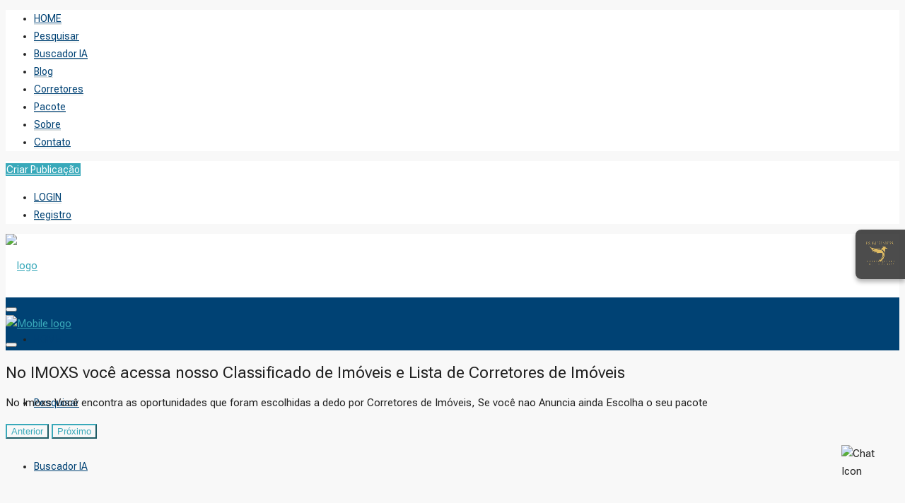

--- FILE ---
content_type: text/html; charset=UTF-8
request_url: https://imoxs.com.br/
body_size: 76175
content:
<!doctype html>
<html lang="pt-BR" prefix="og: https://ogp.me/ns#">
<head>
	<meta charset="UTF-8" />
	<meta name="viewport" content="width=device-width, initial-scale=1.0" />
	<link rel="profile" href="https://gmpg.org/xfn/11" />
    <meta name="format-detection" content="telephone=no">
	
                                            <!-- Chat Bot CSS -->
                    <style>
                        .wpaicg_chat_widget{
                            position: fixed;
                        }
                        .wpaicg_widget_left{
                            bottom: 15px;
                            left: 15px;
                        }
                        .wpaicg_widget_right{
                            bottom: 15px;
                            right: 15px;
                        }
                        .wpaicg_widget_right .wpaicg_chat_widget_content{
                            right: 0;
                        }
                        .wpaicg_widget_left .wpaicg_chat_widget_content{
                            left: 0;
                        }
                        .wpaicg_chat_widget_content .wpaicg-chatbox{
                            height: 100%;
                            border-radius: 5px;
                            border: none;
                        }
                        .wpaicg_chat_widget_content {
                            /* Initial state of the chat window - hidden */
                            opacity: 0;
                            transform: scale(0.9);
                            visibility: hidden;
                            transition: opacity 0.3s ease, transform 0.3s ease, visibility 0s linear 0.3s;
                        }

                        .wpaicg_widget_open .wpaicg_chat_widget_content {
                            /* Visible state of the chat window */
                            opacity: 1;
                            transform: scale(1);
                            visibility: visible;
                            transition-delay: 0s;
                        }

                        /* Updated shining light effect for hover without background */
                        @keyframes shine {
                            0% {
                                background-position: -150px;
                            }
                            50% {
                                background-position: 150px;
                            }
                            100% {
                                background-position: -150px;
                            }
                        }

                        .wpaicg_chat_widget .wpaicg_toggle {
                            position: relative;
                            overflow: hidden;
                            transition: box-shadow 0.3s ease;
                        }

                        .wpaicg_chat_widget .wpaicg_toggle::before {
                            content: '';
                            position: absolute;
                            top: -50%;
                            left: -50%;
                            width: 200%;
                            height: 200%;
                            /* Ensure gradient is completely transparent except for the shine */
                            background: linear-gradient(to right, transparent, rgba(255,255,255,0.8) 50%, transparent) no-repeat;
                            transform: rotate(30deg);
                            /* Start with the shine outside of the visible area */
                            background-position: -150px;
                        }

                        .wpaicg_chat_widget .wpaicg_toggle:hover::before {
                            /* Apply the animation only on hover */
                            animation: shine 2s infinite;
                        }

                        .wpaicg_chat_widget .wpaicg_toggle img {
                            display: block;
                            transition: opacity 0.3s ease;
                        }

                        .wpaicg_chat_widget_content{
                            position: absolute;
                            bottom: calc(100% + 15px);
                            overflow: hidden;
                        }
                        .wpaicg_widget_open .wpaicg_chat_widget_content{
                            overflow: visible;
                        }
                        .wpaicg_widget_open .wpaicg_chat_widget_content .wpaicg-chatbox{
                            top: 0;
                        }
                        .wpaicg_chat_widget_content .wpaicg-chatbox{
                            position: absolute;
                            top: 100%;
                            left: 0;
                            transition: top 300ms cubic-bezier(0.17, 0.04, 0.03, 0.94);
                        }

                        .wpaicg-chatbox-footer{
                            font-size: 0.75rem;
                            padding: 12px 20px;
                        }
                        /* inherit for hyperlink */
                        .wpaicg-chatbox-footer a{
                            color: inherit;
                        }

                        textarea.wpaicg-chat-shortcode-typing,textarea.wpaicg-chatbox-typing {
                            flex: 1;
                            resize: vertical;
                            padding-left: 1em;
                        }

                        /* Updated shining light effect for hover without background */
                        @keyframes shine {
                            0% {
                                background-position: -150px;
                            }
                            50% {
                                background-position: 150px;
                            }
                            100% {
                                background-position: -150px;
                            }
                        }

                        .wpaicg_chat_widget .wpaicg_toggle {
                            position: relative;
                            overflow: hidden;
                            transition: box-shadow 0.3s ease;
                        }

                        .wpaicg_chat_widget .wpaicg_toggle::before {
                            content: '';
                            position: absolute;
                            top: -50%;
                            left: -50%;
                            width: 200%;
                            height: 200%;
                            /* Ensure gradient is completely transparent except for the shine */
                            background: linear-gradient(to right, transparent, rgba(255,255,255,0.8) 50%, transparent) no-repeat;
                            transform: rotate(30deg);
                            /* Start with the shine outside of the visible area */
                            background-position: -150px;
                        }

                        .wpaicg_chat_widget .wpaicg_toggle:hover::before {
                            /* Apply the animation only on hover */
                            animation: shine 2s infinite;
                        }

                        .wpaicg_chat_widget .wpaicg_toggle img {
                            display: block;
                            transition: opacity 0.3s ease;
                        }

                        .wpaicg_chat_widget .wpaicg_toggle{
                            cursor: pointer;
                        }
                        .wpaicg_chat_widget .wpaicg_toggle img{
                            width: 75px;
                            height: 75px;
                        }
                        .wpaicg-chat-shortcode-type,.wpaicg-chatbox-type{
                            position: relative;
                        }
                        .wpaicg-mic-icon{
                            cursor: pointer;
                        }
                        .wpaicg-mic-icon svg{
                            width: 16px;
                            height: 16px;
                            fill: currentColor;
                        }
                        .wpaicg-img-icon{
                            cursor: pointer;
                        }

                        .wpaicg-pdf-icon svg{
                            width: 16px;
                            height: 16px;
                            fill: currentColor;
                        }
                        .wpaicg_chat_additions span{
                            cursor: pointer;
                            margin-right: 10px;
                        }
                        .wpaicg_chat_additions span:last-of-type{
                            margin-right: 0.5em;
                        }
                        .wpaicg-pdf-loading{
                            width: 16px;
                            height: 16px;
                            border: 2px solid #FFF;
                            border-bottom-color: transparent;
                            border-radius: 50%;
                            display: inline-block;
                            box-sizing: border-box;
                            animation: wpaicg_rotation 1s linear infinite;
                        }
                        @keyframes wpaicg_rotation {
                            0% {
                                transform: rotate(0deg);
                            }
                            100% {
                                transform: rotate(360deg);
                            }
                        }
                        .wpaicg-chat-message code{
                            padding: 3px 5px 2px;
                            background: rgb(0 0 0 / 20%);
                            font-size: 13px;
                            font-family: Consolas,Monaco,monospace;
                            direction: ltr;
                            unicode-bidi: embed;
                            display: block;
                            margin: 5px 0px;
                            border-radius: 4px;
                            white-space: pre-wrap;
                            max-width: fit-content;
                        }
                        .wpaicg_chatbox_line{
                            overflow: hidden;
                            text-align: center;
                            display: block!important;
                            font-size: 12px;
                        }
                        .wpaicg_chatbox_line:after,.wpaicg_chatbox_line:before{
                            background-color: rgb(255 255 255 / 26%);
                            content: "";
                            display: inline-block;
                            height: 1px;
                            position: relative;
                            vertical-align: middle;
                            width: 50%;
                        }
                        .wpaicg_chatbox_line:before {
                            right: 0.5em;
                            margin-left: -50%;
                        }

                        .wpaicg_chatbox_line:after {
                            left: 0.5em;
                            margin-right: -50%;
                        }
                        .wpaicg-chat-shortcode-typing::-webkit-scrollbar,.wpaicg-chatbox-typing::-webkit-scrollbar{
                            width: 5px
                        }
                        .wpaicg-chat-shortcode-typing::-webkit-scrollbar-track,.wpaicg-chatbox-typing::-webkit-scrollbar-track{
                            -webkit-box-shadow:inset 0 0 6px rgba(0, 0, 0, 0.15);border-radius:5px;
                        }
                        .wpaicg-chat-shortcode-typing::-webkit-scrollbar-thumb,.wpaicg-chatbox-typing::-webkit-scrollbar-thumb{
                            border-radius:5px;
                            -webkit-box-shadow: inset 0 0 6px rgba(0, 0, 0, 0.75);
                        }
                    </style>
                                
            <!-- Google tag (gtag.js) consent mode dataLayer added by Site Kit -->
<script type="text/javascript" id="google_gtagjs-js-consent-mode-data-layer">
/* <![CDATA[ */
window.dataLayer = window.dataLayer || [];function gtag(){dataLayer.push(arguments);}
gtag('consent', 'default', {"ad_personalization":"denied","ad_storage":"denied","ad_user_data":"denied","analytics_storage":"denied","functionality_storage":"denied","security_storage":"denied","personalization_storage":"denied","region":["AT","BE","BG","CH","CY","CZ","DE","DK","EE","ES","FI","FR","GB","GR","HR","HU","IE","IS","IT","LI","LT","LU","LV","MT","NL","NO","PL","PT","RO","SE","SI","SK"],"wait_for_update":500});
window._googlesitekitConsentCategoryMap = {"statistics":["analytics_storage"],"marketing":["ad_storage","ad_user_data","ad_personalization"],"functional":["functionality_storage","security_storage"],"preferences":["personalization_storage"]};
window._googlesitekitConsents = {"ad_personalization":"denied","ad_storage":"denied","ad_user_data":"denied","analytics_storage":"denied","functionality_storage":"denied","security_storage":"denied","personalization_storage":"denied","region":["AT","BE","BG","CH","CY","CZ","DE","DK","EE","ES","FI","FR","GB","GR","HR","HU","IE","IS","IT","LI","LT","LU","LV","MT","NL","NO","PL","PT","RO","SE","SI","SK"],"wait_for_update":500};
/* ]]> */
</script>
<!-- End Google tag (gtag.js) consent mode dataLayer added by Site Kit -->

<!-- Otimização dos mecanismos de pesquisa pelo Rank Math PRO - https://rankmath.com/ -->
<title>IMOXS - Classificados De Imóveis E Lista De Corretores</title>
<meta name="description" content="A IMOXS é o classificado de imóveis perfeito para encontrar ou promover o imóvel dos seus sonhos Não perca mais tempo procurando, visite a IMOXS"/>
<meta name="robots" content="follow, index, max-snippet:-1, max-video-preview:-1, max-image-preview:standard"/>
<link rel="canonical" href="https://imoxs.com.br/" />
<meta property="og:locale" content="pt_BR" />
<meta property="og:type" content="website" />
<meta property="og:title" content="IMOXS - Classificados De Imóveis E Lista De Corretores" />
<meta property="og:description" content="A IMOXS é o classificado de imóveis perfeito para encontrar ou promover o imóvel dos seus sonhos Não perca mais tempo procurando, visite a IMOXS" />
<meta property="og:url" content="https://imoxs.com.br/" />
<meta property="og:site_name" content="IMOXS Classificados de Imóveis" />
<meta property="og:updated_time" content="2025-09-19T08:31:12-03:00" />
<meta property="og:image" content="https://imoxs.com.br/wp-content/uploads/2022/02/logo_v1.png" />
<meta property="og:image:secure_url" content="https://imoxs.com.br/wp-content/uploads/2022/02/logo_v1.png" />
<meta property="og:image:width" content="450" />
<meta property="og:image:height" content="260" />
<meta property="og:image:alt" content="IMOXS" />
<meta property="og:image:type" content="image/png" />
<meta property="product:price:currency" content="R$ " />
<meta name="twitter:card" content="summary_large_image" />
<meta name="twitter:title" content="IMOXS - Classificados De Imóveis E Lista De Corretores" />
<meta name="twitter:description" content="A IMOXS é o classificado de imóveis perfeito para encontrar ou promover o imóvel dos seus sonhos Não perca mais tempo procurando, visite a IMOXS" />
<meta name="twitter:image" content="https://imoxs.com.br/wp-content/uploads/2022/02/logo_v1.png" />
<meta name="twitter:label1" content="Escrito por" />
<meta name="twitter:data1" content="IMOXS" />
<meta name="twitter:label2" content="Tempo para leitura" />
<meta name="twitter:data2" content="5 minutos" />
<script type="application/ld+json" class="rank-math-schema-pro">{"@context":"https://schema.org","@graph":[{"@type":["Person","Organization"],"@id":"https://imoxs.com.br/#person","name":"IMOXS","sameAs":["https://www.facebook.com/siteimoxs/"],"logo":{"@type":"ImageObject","@id":"https://imoxs.com.br/#logo","url":"https://imoxs.com.br/wp-content/uploads/2022/02/logo_v1.png","contentUrl":"https://imoxs.com.br/wp-content/uploads/2022/02/logo_v1.png","caption":"IMOXS Classificados de Im\u00f3veis","inLanguage":"pt-BR","width":"450","height":"260"},"image":{"@type":"ImageObject","@id":"https://imoxs.com.br/#logo","url":"https://imoxs.com.br/wp-content/uploads/2022/02/logo_v1.png","contentUrl":"https://imoxs.com.br/wp-content/uploads/2022/02/logo_v1.png","caption":"IMOXS Classificados de Im\u00f3veis","inLanguage":"pt-BR","width":"450","height":"260"}},{"@type":"WebSite","@id":"https://imoxs.com.br/#website","url":"https://imoxs.com.br","name":"IMOXS Classificados de Im\u00f3veis","alternateName":"IMOXS","publisher":{"@id":"https://imoxs.com.br/#person"},"inLanguage":"pt-BR","potentialAction":{"@type":"SearchAction","target":"https://imoxs.com.br/?s={search_term_string}","query-input":"required name=search_term_string"}},{"@type":"ImageObject","@id":"https://imoxs.com.br/wp-content/uploads/2022/02/logo350100.png","url":"https://imoxs.com.br/wp-content/uploads/2022/02/logo350100.png","width":"350","height":"100","inLanguage":"pt-BR"},{"@type":"ItemPage","@id":"https://imoxs.com.br/#webpage","url":"https://imoxs.com.br/","name":"IMOXS - Classificados De Im\u00f3veis E Lista De Corretores","datePublished":"2016-02-15T23:00:39-02:00","dateModified":"2025-09-19T08:31:12-03:00","about":{"@id":"https://imoxs.com.br/#person"},"isPartOf":{"@id":"https://imoxs.com.br/#website"},"primaryImageOfPage":{"@id":"https://imoxs.com.br/wp-content/uploads/2022/02/logo350100.png"},"inLanguage":"pt-BR"},{"name":"IMOXS - Classificados De Im\u00f3veis E Lista De Corretores","url":"https://imoxs.com.br/","description":"A IMOXS \u00e9 o classificado de im\u00f3veis perfeito para encontrar ou promover o im\u00f3vel dos seus sonhos N\u00e3o perca mais tempo procurando, visite a IMOXS","image":{"@type":"ImageObject","url":"https://imoxs.com.br/wp-content/uploads/2022/02/logo350100.png"},"@type":"Product","@id":"https://imoxs.com.br/#schema-4364993","mainEntityOfPage":{"@id":"https://imoxs.com.br/#webpage"}}]}</script>
<meta name="google-site-verification" content="moL_HX-md5sBtsKxFNeQ6Y6Go9bYz0FhgzLCpJfAdqw" />
<meta name="msvalidate.01" content="ef8d3b3f788b420cb65b226f547e3e58" />
<meta name="yandex-verification" content="fb99f336b4ebbab3" />
<meta name="p:domain_verify" content="a541026ca24e235cb6d768c0db927296" />
<!-- /Plugin de SEO Rank Math para WordPress -->

<link rel='dns-prefetch' href='//www.google.com' />
<link rel='dns-prefetch' href='//fonts.googleapis.com' />
<link rel='dns-prefetch' href='//www.googletagmanager.com' />
<link rel='preconnect' href='https://fonts.gstatic.com' crossorigin />
<link rel="alternate" type="application/rss+xml" title="Feed para IMOXS Classificados de Imóveis &raquo;" href="https://imoxs.com.br/feed/" />
<link rel="alternate" type="application/rss+xml" title="Feed de comentários para IMOXS Classificados de Imóveis &raquo;" href="https://imoxs.com.br/comments/feed/" />

<!-- Google tag gateway for advertisers snippet added by Site Kit -->
<script type="text/javascript">
/* <![CDATA[ */
(function(w,i,g){w[g]=w[g]||[];if(typeof w[g].push=='function')w[g].push.apply(w[g],i)})
(window,["GT-TXZW9JR","AW-10948995507","GTM-TK4FM2V"],'google_tags_first_party');
/* ]]> */
</script>
<script type="text/javascript">
/* <![CDATA[ */
window._wpemojiSettings = {"baseUrl":"https:\/\/s.w.org\/images\/core\/emoji\/15.0.3\/72x72\/","ext":".png","svgUrl":"https:\/\/s.w.org\/images\/core\/emoji\/15.0.3\/svg\/","svgExt":".svg","source":{"concatemoji":"https:\/\/imoxs.com.br\/wp-includes\/js\/wp-emoji-release.min.js"}};
/*! This file is auto-generated */
!function(i,n){var o,s,e;function c(e){try{var t={supportTests:e,timestamp:(new Date).valueOf()};sessionStorage.setItem(o,JSON.stringify(t))}catch(e){}}function p(e,t,n){e.clearRect(0,0,e.canvas.width,e.canvas.height),e.fillText(t,0,0);var t=new Uint32Array(e.getImageData(0,0,e.canvas.width,e.canvas.height).data),r=(e.clearRect(0,0,e.canvas.width,e.canvas.height),e.fillText(n,0,0),new Uint32Array(e.getImageData(0,0,e.canvas.width,e.canvas.height).data));return t.every(function(e,t){return e===r[t]})}function u(e,t,n){switch(t){case"flag":return n(e,"\ud83c\udff3\ufe0f\u200d\u26a7\ufe0f","\ud83c\udff3\ufe0f\u200b\u26a7\ufe0f")?!1:!n(e,"\ud83c\uddfa\ud83c\uddf3","\ud83c\uddfa\u200b\ud83c\uddf3")&&!n(e,"\ud83c\udff4\udb40\udc67\udb40\udc62\udb40\udc65\udb40\udc6e\udb40\udc67\udb40\udc7f","\ud83c\udff4\u200b\udb40\udc67\u200b\udb40\udc62\u200b\udb40\udc65\u200b\udb40\udc6e\u200b\udb40\udc67\u200b\udb40\udc7f");case"emoji":return!n(e,"\ud83d\udc26\u200d\u2b1b","\ud83d\udc26\u200b\u2b1b")}return!1}function f(e,t,n){var r="undefined"!=typeof WorkerGlobalScope&&self instanceof WorkerGlobalScope?new OffscreenCanvas(300,150):i.createElement("canvas"),a=r.getContext("2d",{willReadFrequently:!0}),o=(a.textBaseline="top",a.font="600 32px Arial",{});return e.forEach(function(e){o[e]=t(a,e,n)}),o}function t(e){var t=i.createElement("script");t.src=e,t.defer=!0,i.head.appendChild(t)}"undefined"!=typeof Promise&&(o="wpEmojiSettingsSupports",s=["flag","emoji"],n.supports={everything:!0,everythingExceptFlag:!0},e=new Promise(function(e){i.addEventListener("DOMContentLoaded",e,{once:!0})}),new Promise(function(t){var n=function(){try{var e=JSON.parse(sessionStorage.getItem(o));if("object"==typeof e&&"number"==typeof e.timestamp&&(new Date).valueOf()<e.timestamp+604800&&"object"==typeof e.supportTests)return e.supportTests}catch(e){}return null}();if(!n){if("undefined"!=typeof Worker&&"undefined"!=typeof OffscreenCanvas&&"undefined"!=typeof URL&&URL.createObjectURL&&"undefined"!=typeof Blob)try{var e="postMessage("+f.toString()+"("+[JSON.stringify(s),u.toString(),p.toString()].join(",")+"));",r=new Blob([e],{type:"text/javascript"}),a=new Worker(URL.createObjectURL(r),{name:"wpTestEmojiSupports"});return void(a.onmessage=function(e){c(n=e.data),a.terminate(),t(n)})}catch(e){}c(n=f(s,u,p))}t(n)}).then(function(e){for(var t in e)n.supports[t]=e[t],n.supports.everything=n.supports.everything&&n.supports[t],"flag"!==t&&(n.supports.everythingExceptFlag=n.supports.everythingExceptFlag&&n.supports[t]);n.supports.everythingExceptFlag=n.supports.everythingExceptFlag&&!n.supports.flag,n.DOMReady=!1,n.readyCallback=function(){n.DOMReady=!0}}).then(function(){return e}).then(function(){var e;n.supports.everything||(n.readyCallback(),(e=n.source||{}).concatemoji?t(e.concatemoji):e.wpemoji&&e.twemoji&&(t(e.twemoji),t(e.wpemoji)))}))}((window,document),window._wpemojiSettings);
/* ]]> */
</script>

<style id='wp-emoji-styles-inline-css' type='text/css'>

	img.wp-smiley, img.emoji {
		display: inline !important;
		border: none !important;
		box-shadow: none !important;
		height: 1em !important;
		width: 1em !important;
		margin: 0 0.07em !important;
		vertical-align: -0.1em !important;
		background: none !important;
		padding: 0 !important;
	}
</style>
<style id='feedzy-rss-feeds-loop-style-inline-css' type='text/css'>
.wp-block-feedzy-rss-feeds-loop{display:grid;gap:24px;grid-template-columns:repeat(1,1fr)}@media(min-width:782px){.wp-block-feedzy-rss-feeds-loop.feedzy-loop-columns-2,.wp-block-feedzy-rss-feeds-loop.feedzy-loop-columns-3,.wp-block-feedzy-rss-feeds-loop.feedzy-loop-columns-4,.wp-block-feedzy-rss-feeds-loop.feedzy-loop-columns-5{grid-template-columns:repeat(2,1fr)}}@media(min-width:960px){.wp-block-feedzy-rss-feeds-loop.feedzy-loop-columns-2{grid-template-columns:repeat(2,1fr)}.wp-block-feedzy-rss-feeds-loop.feedzy-loop-columns-3{grid-template-columns:repeat(3,1fr)}.wp-block-feedzy-rss-feeds-loop.feedzy-loop-columns-4{grid-template-columns:repeat(4,1fr)}.wp-block-feedzy-rss-feeds-loop.feedzy-loop-columns-5{grid-template-columns:repeat(5,1fr)}}.wp-block-feedzy-rss-feeds-loop .wp-block-image.is-style-rounded img{border-radius:9999px}.wp-block-feedzy-rss-feeds-loop .wp-block-image:has(:is(img:not([src]),img[src=""])){display:none}

</style>
<style id='pdfemb-pdf-embedder-viewer-style-inline-css' type='text/css'>
.wp-block-pdfemb-pdf-embedder-viewer{max-width:none}

</style>
<style id='classic-theme-styles-inline-css' type='text/css'>
/*! This file is auto-generated */
.wp-block-button__link{color:#fff;background-color:#32373c;border-radius:9999px;box-shadow:none;text-decoration:none;padding:calc(.667em + 2px) calc(1.333em + 2px);font-size:1.125em}.wp-block-file__button{background:#32373c;color:#fff;text-decoration:none}
</style>
<style id='global-styles-inline-css' type='text/css'>
body{--wp--preset--color--black: #000000;--wp--preset--color--cyan-bluish-gray: #abb8c3;--wp--preset--color--white: #ffffff;--wp--preset--color--pale-pink: #f78da7;--wp--preset--color--vivid-red: #cf2e2e;--wp--preset--color--luminous-vivid-orange: #ff6900;--wp--preset--color--luminous-vivid-amber: #fcb900;--wp--preset--color--light-green-cyan: #7bdcb5;--wp--preset--color--vivid-green-cyan: #00d084;--wp--preset--color--pale-cyan-blue: #8ed1fc;--wp--preset--color--vivid-cyan-blue: #0693e3;--wp--preset--color--vivid-purple: #9b51e0;--wp--preset--gradient--vivid-cyan-blue-to-vivid-purple: linear-gradient(135deg,rgba(6,147,227,1) 0%,rgb(155,81,224) 100%);--wp--preset--gradient--light-green-cyan-to-vivid-green-cyan: linear-gradient(135deg,rgb(122,220,180) 0%,rgb(0,208,130) 100%);--wp--preset--gradient--luminous-vivid-amber-to-luminous-vivid-orange: linear-gradient(135deg,rgba(252,185,0,1) 0%,rgba(255,105,0,1) 100%);--wp--preset--gradient--luminous-vivid-orange-to-vivid-red: linear-gradient(135deg,rgba(255,105,0,1) 0%,rgb(207,46,46) 100%);--wp--preset--gradient--very-light-gray-to-cyan-bluish-gray: linear-gradient(135deg,rgb(238,238,238) 0%,rgb(169,184,195) 100%);--wp--preset--gradient--cool-to-warm-spectrum: linear-gradient(135deg,rgb(74,234,220) 0%,rgb(151,120,209) 20%,rgb(207,42,186) 40%,rgb(238,44,130) 60%,rgb(251,105,98) 80%,rgb(254,248,76) 100%);--wp--preset--gradient--blush-light-purple: linear-gradient(135deg,rgb(255,206,236) 0%,rgb(152,150,240) 100%);--wp--preset--gradient--blush-bordeaux: linear-gradient(135deg,rgb(254,205,165) 0%,rgb(254,45,45) 50%,rgb(107,0,62) 100%);--wp--preset--gradient--luminous-dusk: linear-gradient(135deg,rgb(255,203,112) 0%,rgb(199,81,192) 50%,rgb(65,88,208) 100%);--wp--preset--gradient--pale-ocean: linear-gradient(135deg,rgb(255,245,203) 0%,rgb(182,227,212) 50%,rgb(51,167,181) 100%);--wp--preset--gradient--electric-grass: linear-gradient(135deg,rgb(202,248,128) 0%,rgb(113,206,126) 100%);--wp--preset--gradient--midnight: linear-gradient(135deg,rgb(2,3,129) 0%,rgb(40,116,252) 100%);--wp--preset--font-size--small: 13px;--wp--preset--font-size--medium: 20px;--wp--preset--font-size--large: 36px;--wp--preset--font-size--x-large: 42px;--wp--preset--spacing--20: 0.44rem;--wp--preset--spacing--30: 0.67rem;--wp--preset--spacing--40: 1rem;--wp--preset--spacing--50: 1.5rem;--wp--preset--spacing--60: 2.25rem;--wp--preset--spacing--70: 3.38rem;--wp--preset--spacing--80: 5.06rem;--wp--preset--shadow--natural: 6px 6px 9px rgba(0, 0, 0, 0.2);--wp--preset--shadow--deep: 12px 12px 50px rgba(0, 0, 0, 0.4);--wp--preset--shadow--sharp: 6px 6px 0px rgba(0, 0, 0, 0.2);--wp--preset--shadow--outlined: 6px 6px 0px -3px rgba(255, 255, 255, 1), 6px 6px rgba(0, 0, 0, 1);--wp--preset--shadow--crisp: 6px 6px 0px rgba(0, 0, 0, 1);}:where(.is-layout-flex){gap: 0.5em;}:where(.is-layout-grid){gap: 0.5em;}body .is-layout-flex{display: flex;}body .is-layout-flex{flex-wrap: wrap;align-items: center;}body .is-layout-flex > *{margin: 0;}body .is-layout-grid{display: grid;}body .is-layout-grid > *{margin: 0;}:where(.wp-block-columns.is-layout-flex){gap: 2em;}:where(.wp-block-columns.is-layout-grid){gap: 2em;}:where(.wp-block-post-template.is-layout-flex){gap: 1.25em;}:where(.wp-block-post-template.is-layout-grid){gap: 1.25em;}.has-black-color{color: var(--wp--preset--color--black) !important;}.has-cyan-bluish-gray-color{color: var(--wp--preset--color--cyan-bluish-gray) !important;}.has-white-color{color: var(--wp--preset--color--white) !important;}.has-pale-pink-color{color: var(--wp--preset--color--pale-pink) !important;}.has-vivid-red-color{color: var(--wp--preset--color--vivid-red) !important;}.has-luminous-vivid-orange-color{color: var(--wp--preset--color--luminous-vivid-orange) !important;}.has-luminous-vivid-amber-color{color: var(--wp--preset--color--luminous-vivid-amber) !important;}.has-light-green-cyan-color{color: var(--wp--preset--color--light-green-cyan) !important;}.has-vivid-green-cyan-color{color: var(--wp--preset--color--vivid-green-cyan) !important;}.has-pale-cyan-blue-color{color: var(--wp--preset--color--pale-cyan-blue) !important;}.has-vivid-cyan-blue-color{color: var(--wp--preset--color--vivid-cyan-blue) !important;}.has-vivid-purple-color{color: var(--wp--preset--color--vivid-purple) !important;}.has-black-background-color{background-color: var(--wp--preset--color--black) !important;}.has-cyan-bluish-gray-background-color{background-color: var(--wp--preset--color--cyan-bluish-gray) !important;}.has-white-background-color{background-color: var(--wp--preset--color--white) !important;}.has-pale-pink-background-color{background-color: var(--wp--preset--color--pale-pink) !important;}.has-vivid-red-background-color{background-color: var(--wp--preset--color--vivid-red) !important;}.has-luminous-vivid-orange-background-color{background-color: var(--wp--preset--color--luminous-vivid-orange) !important;}.has-luminous-vivid-amber-background-color{background-color: var(--wp--preset--color--luminous-vivid-amber) !important;}.has-light-green-cyan-background-color{background-color: var(--wp--preset--color--light-green-cyan) !important;}.has-vivid-green-cyan-background-color{background-color: var(--wp--preset--color--vivid-green-cyan) !important;}.has-pale-cyan-blue-background-color{background-color: var(--wp--preset--color--pale-cyan-blue) !important;}.has-vivid-cyan-blue-background-color{background-color: var(--wp--preset--color--vivid-cyan-blue) !important;}.has-vivid-purple-background-color{background-color: var(--wp--preset--color--vivid-purple) !important;}.has-black-border-color{border-color: var(--wp--preset--color--black) !important;}.has-cyan-bluish-gray-border-color{border-color: var(--wp--preset--color--cyan-bluish-gray) !important;}.has-white-border-color{border-color: var(--wp--preset--color--white) !important;}.has-pale-pink-border-color{border-color: var(--wp--preset--color--pale-pink) !important;}.has-vivid-red-border-color{border-color: var(--wp--preset--color--vivid-red) !important;}.has-luminous-vivid-orange-border-color{border-color: var(--wp--preset--color--luminous-vivid-orange) !important;}.has-luminous-vivid-amber-border-color{border-color: var(--wp--preset--color--luminous-vivid-amber) !important;}.has-light-green-cyan-border-color{border-color: var(--wp--preset--color--light-green-cyan) !important;}.has-vivid-green-cyan-border-color{border-color: var(--wp--preset--color--vivid-green-cyan) !important;}.has-pale-cyan-blue-border-color{border-color: var(--wp--preset--color--pale-cyan-blue) !important;}.has-vivid-cyan-blue-border-color{border-color: var(--wp--preset--color--vivid-cyan-blue) !important;}.has-vivid-purple-border-color{border-color: var(--wp--preset--color--vivid-purple) !important;}.has-vivid-cyan-blue-to-vivid-purple-gradient-background{background: var(--wp--preset--gradient--vivid-cyan-blue-to-vivid-purple) !important;}.has-light-green-cyan-to-vivid-green-cyan-gradient-background{background: var(--wp--preset--gradient--light-green-cyan-to-vivid-green-cyan) !important;}.has-luminous-vivid-amber-to-luminous-vivid-orange-gradient-background{background: var(--wp--preset--gradient--luminous-vivid-amber-to-luminous-vivid-orange) !important;}.has-luminous-vivid-orange-to-vivid-red-gradient-background{background: var(--wp--preset--gradient--luminous-vivid-orange-to-vivid-red) !important;}.has-very-light-gray-to-cyan-bluish-gray-gradient-background{background: var(--wp--preset--gradient--very-light-gray-to-cyan-bluish-gray) !important;}.has-cool-to-warm-spectrum-gradient-background{background: var(--wp--preset--gradient--cool-to-warm-spectrum) !important;}.has-blush-light-purple-gradient-background{background: var(--wp--preset--gradient--blush-light-purple) !important;}.has-blush-bordeaux-gradient-background{background: var(--wp--preset--gradient--blush-bordeaux) !important;}.has-luminous-dusk-gradient-background{background: var(--wp--preset--gradient--luminous-dusk) !important;}.has-pale-ocean-gradient-background{background: var(--wp--preset--gradient--pale-ocean) !important;}.has-electric-grass-gradient-background{background: var(--wp--preset--gradient--electric-grass) !important;}.has-midnight-gradient-background{background: var(--wp--preset--gradient--midnight) !important;}.has-small-font-size{font-size: var(--wp--preset--font-size--small) !important;}.has-medium-font-size{font-size: var(--wp--preset--font-size--medium) !important;}.has-large-font-size{font-size: var(--wp--preset--font-size--large) !important;}.has-x-large-font-size{font-size: var(--wp--preset--font-size--x-large) !important;}
.wp-block-navigation a:where(:not(.wp-element-button)){color: inherit;}
:where(.wp-block-post-template.is-layout-flex){gap: 1.25em;}:where(.wp-block-post-template.is-layout-grid){gap: 1.25em;}
:where(.wp-block-columns.is-layout-flex){gap: 2em;}:where(.wp-block-columns.is-layout-grid){gap: 2em;}
.wp-block-pullquote{font-size: 1.5em;line-height: 1.6;}
</style>
<link rel='stylesheet' id='gn-frontend-gnfollow-style-css' href='https://imoxs.com.br/wp-content/plugins/gn-publisher/assets/css/gn-frontend-gnfollow.min.css' type='text/css' media='all' />
<link rel='stylesheet' id='wp-ai-content-generator-css' href='https://imoxs.com.br/wp-content/plugins/gpt3-ai-content-generator-premium/public/css/wp-ai-content-generator-public.css' type='text/css' media='all' />
<link rel='stylesheet' id='extendify-utility-styles-css' href='https://imoxs.com.br/wp-content/plugins/extendify/public/build/utility-minimum.css' type='text/css' media='all' />
<link rel='stylesheet' id='houzez-all-css-css' href='https://imoxs.com.br/wp-content/themes/houzez/css/all-css.css' type='text/css' media='all' />
<link rel='stylesheet' id='font-awesome-5-all-css' href='https://imoxs.com.br/wp-content/themes/houzez/css/font-awesome/css/all.min.css' type='text/css' media='all' />
<link rel='stylesheet' id='houzez-style-css' href='https://imoxs.com.br/wp-content/themes/houzez/style.css' type='text/css' media='all' />
<style id='houzez-style-inline-css' type='text/css'>

        @media (min-width: 1200px) {
          .container {
              max-width: 1480px;
          }
        }
        body {
            font-family: Roboto Flex;
            font-size: 15px;
            font-weight: 400;
            line-height: 25px;
            text-transform: none;
        }
        .main-nav,
        .dropdown-menu,
        .login-register,
        .btn.btn-create-listing,
        .logged-in-nav,
        .btn-phone-number {
          font-family: Roboto Flex;
          font-size: 14px;
          font-weight: 400;
          text-align: left;
          text-transform: none;
        }

        .btn,
        .form-control,
        .bootstrap-select .text,
        .sort-by-title,
        .woocommerce ul.products li.product .button {
          font-family: Roboto Flex;
          font-size: 15px; 
        }
        
        h1, h2, h3, h4, h5, h6, .item-title {
          font-family: Roboto Flex;
          font-weight: 400;
          text-transform: inherit;
        }

        .post-content-wrap h1, .post-content-wrap h2, .post-content-wrap h3, .post-content-wrap h4, .post-content-wrap h5, .post-content-wrap h6 {
          font-weight: 400;
          text-transform: inherit;
          text-align: inherit; 
        }

        .top-bar-wrap {
            font-family: Roboto Flex;
            font-size: 15px;
            font-weight: 400;
            line-height: 25px;
            text-align: left;
            text-transform: none;   
        }
        .footer-wrap {
            font-family: Roboto Flex;
            font-size: 14px;
            font-weight: 400;
            line-height: 25px;
            text-align: left;
            text-transform: none;
        }
        
        .header-v1 .header-inner-wrap,
        .header-v1 .navbar-logged-in-wrap {
            line-height: 60px;
            height: 60px; 
        }
        .header-v2 .header-top .navbar {
          height: 110px; 
        }

        .header-v2 .header-bottom .header-inner-wrap,
        .header-v2 .header-bottom .navbar-logged-in-wrap {
          line-height: 54px;
          height: 54px; 
        }

        .header-v3 .header-top .header-inner-wrap,
        .header-v3 .header-top .header-contact-wrap {
          height: 80px;
          line-height: 80px; 
        }
        .header-v3 .header-bottom .header-inner-wrap,
        .header-v3 .header-bottom .navbar-logged-in-wrap {
          line-height: 54px;
          height: 54px; 
        }
        .header-v4 .header-inner-wrap,
        .header-v4 .navbar-logged-in-wrap {
          line-height: 90px;
          height: 90px; 
        }
        .header-v5 .header-top .header-inner-wrap,
        .header-v5 .header-top .navbar-logged-in-wrap {
          line-height: 110px;
          height: 110px; 
        }
        .header-v5 .header-bottom .header-inner-wrap {
          line-height: 54px;
          height: 54px; 
        }
        .header-v6 .header-inner-wrap,
        .header-v6 .navbar-logged-in-wrap {
          height: 60px;
          line-height: 60px; 
        }
        @media (min-width: 1200px) {
            .header-v5 .header-top .container {
                max-width: 1170px;
            }
        }
    
      body,
      .main-wrap,
      .fw-property-documents-wrap h3 span, 
      .fw-property-details-wrap h3 span {
        background-color: #f8f8f8; 
      }
      .houzez-main-wrap-v2, .main-wrap.agent-detail-page-v2 {
        background-color: #ffffff;
      }

       body,
      .form-control,
      .bootstrap-select .text,
      .item-title a,
      .listing-tabs .nav-tabs .nav-link,
      .item-wrap-v2 .item-amenities li span,
      .item-wrap-v2 .item-amenities li:before,
      .item-parallax-wrap .item-price-wrap,
      .list-view .item-body .item-price-wrap,
      .property-slider-item .item-price-wrap,
      .page-title-wrap .item-price-wrap,
      .agent-information .agent-phone span a,
      .property-overview-wrap ul li strong,
      .mobile-property-title .item-price-wrap .item-price,
      .fw-property-features-left li a,
      .lightbox-content-wrap .item-price-wrap,
      .blog-post-item-v1 .blog-post-title h3 a,
      .blog-post-content-widget h4 a,
      .property-item-widget .right-property-item-widget-wrap .item-price-wrap,
      .login-register-form .modal-header .login-register-tabs .nav-link.active,
      .agent-list-wrap .agent-list-content h2 a,
      .agent-list-wrap .agent-list-contact li a,
      .agent-contacts-wrap li a,
      .menu-edit-property li a,
      .statistic-referrals-list li a,
      .chart-nav .nav-pills .nav-link,
      .dashboard-table-properties td .property-payment-status,
      .dashboard-mobile-edit-menu-wrap .bootstrap-select > .dropdown-toggle.bs-placeholder,
      .payment-method-block .radio-tab .control-text,
      .post-title-wrap h2 a,
      .lead-nav-tab.nav-pills .nav-link,
      .deals-nav-tab.nav-pills .nav-link,
      .btn-light-grey-outlined:hover,
      button:not(.bs-placeholder) .filter-option-inner-inner,
      .fw-property-floor-plans-wrap .floor-plans-tabs a,
      .products > .product > .item-body > a,
      .woocommerce ul.products li.product .price,
      .woocommerce div.product p.price, 
      .woocommerce div.product span.price,
      .woocommerce #reviews #comments ol.commentlist li .meta,
      .woocommerce-MyAccount-navigation ul li a,
      .activitiy-item-close-button a,
      .property-section-wrap li a {
       color: #222222; 
     }


    
      a,
      a:hover,
      a:active,
      a:focus,
      .primary-text,
      .btn-clear,
      .btn-apply,
      .btn-primary-outlined,
      .btn-primary-outlined:before,
      .item-title a:hover,
      .sort-by .bootstrap-select .bs-placeholder,
      .sort-by .bootstrap-select > .btn,
      .sort-by .bootstrap-select > .btn:active,
      .page-link,
      .page-link:hover,
      .accordion-title:before,
      .blog-post-content-widget h4 a:hover,
      .agent-list-wrap .agent-list-content h2 a:hover,
      .agent-list-wrap .agent-list-contact li a:hover,
      .agent-contacts-wrap li a:hover,
      .agent-nav-wrap .nav-pills .nav-link,
      .dashboard-side-menu-wrap .side-menu-dropdown a.active,
      .menu-edit-property li a.active,
      .menu-edit-property li a:hover,
      .dashboard-statistic-block h3 .fa,
      .statistic-referrals-list li a:hover,
      .chart-nav .nav-pills .nav-link.active,
      .board-message-icon-wrap.active,
      .post-title-wrap h2 a:hover,
      .listing-switch-view .switch-btn.active,
      .item-wrap-v6 .item-price-wrap,
      .listing-v6 .list-view .item-body .item-price-wrap,
      .woocommerce nav.woocommerce-pagination ul li a, 
      .woocommerce nav.woocommerce-pagination ul li span,
      .woocommerce-MyAccount-navigation ul li a:hover,
      .property-schedule-tour-form-wrap .control input:checked ~ .control__indicator,
      .property-schedule-tour-form-wrap .control:hover,
      .property-walkscore-wrap-v2 .score-details .houzez-icon,
      .login-register .btn-icon-login-register + .dropdown-menu a,
      .activitiy-item-close-button a:hover,
      .property-section-wrap li a:hover,
      .agent-detail-page-v2 .agent-nav-wrap .nav-link.active,
      .property-lightbox-v2-sections-navigation .slick-prev, 
      .property-lightbox-v2-sections-navigation .slick-next,
      .property-lightbox-v2-sections-navigation .slick-slide.current-section,
      .property-lightbox-v2-sections-navigation .nav-link.active {
        color: #39a9ba; 
      }
      
      .agent-list-position a {
        color: #39a9ba; 
      }

      .control input:checked ~ .control__indicator,
      .top-banner-wrap .nav-pills .nav-link,
      .btn-primary-outlined:hover,
      .page-item.active .page-link,
      .slick-prev:hover,
      .slick-prev:focus,
      .slick-next:hover,
      .slick-next:focus,
      .mobile-property-tools .nav-pills .nav-link.active,
      .login-register-form .modal-header,
      .agent-nav-wrap .nav-pills .nav-link.active,
      .board-message-icon-wrap .notification-circle,
      .primary-label,
      .fc-event, .fc-event-dot,
      .compare-table .table-hover > tbody > tr:hover,
      .post-tag,
      .datepicker table tr td.active.active,
      .datepicker table tr td.active.disabled,
      .datepicker table tr td.active.disabled.active,
      .datepicker table tr td.active.disabled.disabled,
      .datepicker table tr td.active.disabled:active,
      .datepicker table tr td.active.disabled:hover,
      .datepicker table tr td.active.disabled:hover.active,
      .datepicker table tr td.active.disabled:hover.disabled,
      .datepicker table tr td.active.disabled:hover:active,
      .datepicker table tr td.active.disabled:hover:hover,
      .datepicker table tr td.active.disabled:hover[disabled],
      .datepicker table tr td.active.disabled[disabled],
      .datepicker table tr td.active:active,
      .datepicker table tr td.active:hover,
      .datepicker table tr td.active:hover.active,
      .datepicker table tr td.active:hover.disabled,
      .datepicker table tr td.active:hover:active,
      .datepicker table tr td.active:hover:hover,
      .datepicker table tr td.active:hover[disabled],
      .datepicker table tr td.active[disabled],
      .ui-slider-horizontal .ui-slider-range,
      .btn-bubble {
        background-color: #39a9ba; 
      }

      .control input:checked ~ .control__indicator,
      .btn-primary-outlined,
      .page-item.active .page-link,
      .mobile-property-tools .nav-pills .nav-link.active,
      .agent-nav-wrap .nav-pills .nav-link,
      .agent-nav-wrap .nav-pills .nav-link.active,
      .chart-nav .nav-pills .nav-link.active,
      .dashaboard-snake-nav .step-block.active,
      .fc-event,
      .fc-event-dot,
      .property-schedule-tour-form-wrap .control input:checked ~ .control__indicator,
      .agent-detail-page-v2 .agent-nav-wrap .nav-link.active {
        border-color: #39a9ba; 
      }

      .slick-arrow:hover {
        background-color: rgba(0, 174, 255, 0.65); 
      }

      .slick-arrow {
        background-color: #39a9ba; 
      }

      .property-banner .nav-pills .nav-link.active {
        background-color: rgba(0, 174, 255, 0.65) !important; 
      }

      .property-navigation-wrap a.active {
        color: #39a9ba;
        -webkit-box-shadow: inset 0 -3px #39a9ba;
        box-shadow: inset 0 -3px #39a9ba; 
      }

      .btn-primary,
      .fc-button-primary,
      .woocommerce nav.woocommerce-pagination ul li a:focus, 
      .woocommerce nav.woocommerce-pagination ul li a:hover, 
      .woocommerce nav.woocommerce-pagination ul li span.current {
        color: #fff;
        background-color: #39a9ba;
        border-color: #39a9ba; 
      }
      .btn-primary:focus, .btn-primary:focus:active,
      .fc-button-primary:focus,
      .fc-button-primary:focus:active {
        color: #fff;
        background-color: #39a9ba;
        border-color: #39a9ba; 
      }
      .btn-primary:hover,
      .fc-button-primary:hover {
        color: #fff;
        background-color: #33beff;
        border-color: #33beff; 
      }
      .btn-primary:active, 
      .btn-primary:not(:disabled):not(:disabled):active,
      .fc-button-primary:active,
      .fc-button-primary:not(:disabled):not(:disabled):active {
        color: #fff;
        background-color: #33beff;
        border-color: #33beff; 
      }

      .btn-secondary,
      .woocommerce span.onsale,
      .woocommerce ul.products li.product .button,
      .woocommerce #respond input#submit.alt, 
      .woocommerce a.button.alt, 
      .woocommerce button.button.alt, 
      .woocommerce input.button.alt,
      .woocommerce #review_form #respond .form-submit input,
      .woocommerce #respond input#submit, 
      .woocommerce a.button, 
      .woocommerce button.button, 
      .woocommerce input.button {
        color: #fff;
        background-color: #28a745;
        border-color: #28a745; 
      }
      .woocommerce ul.products li.product .button:focus,
      .woocommerce ul.products li.product .button:active,
      .woocommerce #respond input#submit.alt:focus, 
      .woocommerce a.button.alt:focus, 
      .woocommerce button.button.alt:focus, 
      .woocommerce input.button.alt:focus,
      .woocommerce #respond input#submit.alt:active, 
      .woocommerce a.button.alt:active, 
      .woocommerce button.button.alt:active, 
      .woocommerce input.button.alt:active,
      .woocommerce #review_form #respond .form-submit input:focus,
      .woocommerce #review_form #respond .form-submit input:active,
      .woocommerce #respond input#submit:active, 
      .woocommerce a.button:active, 
      .woocommerce button.button:active, 
      .woocommerce input.button:active,
      .woocommerce #respond input#submit:focus, 
      .woocommerce a.button:focus, 
      .woocommerce button.button:focus, 
      .woocommerce input.button:focus {
        color: #fff;
        background-color: #28a745;
        border-color: #28a745; 
      }
      .btn-secondary:hover,
      .woocommerce ul.products li.product .button:hover,
      .woocommerce #respond input#submit.alt:hover, 
      .woocommerce a.button.alt:hover, 
      .woocommerce button.button.alt:hover, 
      .woocommerce input.button.alt:hover,
      .woocommerce #review_form #respond .form-submit input:hover,
      .woocommerce #respond input#submit:hover, 
      .woocommerce a.button:hover, 
      .woocommerce button.button:hover, 
      .woocommerce input.button:hover {
        color: #fff;
        background-color: #34ce57;
        border-color: #34ce57; 
      }
      .btn-secondary:active, 
      .btn-secondary:not(:disabled):not(:disabled):active {
        color: #fff;
        background-color: #34ce57;
        border-color: #34ce57; 
      }

      .btn-primary-outlined {
        color: #39a9ba;
        background-color: transparent;
        border-color: #39a9ba; 
      }
      .btn-primary-outlined:focus, .btn-primary-outlined:focus:active {
        color: #39a9ba;
        background-color: transparent;
        border-color: #39a9ba; 
      }
      .btn-primary-outlined:hover {
        color: #fff;
        background-color: #33beff;
        border-color: #33beff; 
      }
      .btn-primary-outlined:active, .btn-primary-outlined:not(:disabled):not(:disabled):active {
        color: #39a9ba;
        background-color: rgba(26, 26, 26, 0);
        border-color: #33beff; 
      }

      .btn-secondary-outlined {
        color: #28a745;
        background-color: transparent;
        border-color: #28a745; 
      }
      .btn-secondary-outlined:focus, .btn-secondary-outlined:focus:active {
        color: #28a745;
        background-color: transparent;
        border-color: #28a745; 
      }
      .btn-secondary-outlined:hover {
        color: #fff;
        background-color: #34ce57;
        border-color: #34ce57; 
      }
      .btn-secondary-outlined:active, .btn-secondary-outlined:not(:disabled):not(:disabled):active {
        color: #28a745;
        background-color: rgba(26, 26, 26, 0);
        border-color: #34ce57; 
      }

      .btn-call {
        color: #28a745;
        background-color: transparent;
        border-color: #28a745; 
      }
      .btn-call:focus, .btn-call:focus:active {
        color: #28a745;
        background-color: transparent;
        border-color: #28a745; 
      }
      .btn-call:hover {
        color: #28a745;
        background-color: rgba(26, 26, 26, 0);
        border-color: #34ce57; 
      }
      .btn-call:active, .btn-call:not(:disabled):not(:disabled):active {
        color: #28a745;
        background-color: rgba(26, 26, 26, 0);
        border-color: #34ce57; 
      }
      .icon-delete .btn-loader:after{
          border-color: #39a9ba transparent #39a9ba transparent
      }
    
      .header-v1 {
        background-color: #004274;
        border-bottom: 1px solid #004274; 
      }

      .header-v1 a.nav-link {
        color: #FFFFFF; 
      }

      .header-v1 a.nav-link:hover,
      .header-v1 a.nav-link:active {
        color: #00aeff;
        background-color: rgba(0, 174, 255, 0.1); 
      }
      .header-desktop .main-nav .nav-link {
          letter-spacing: 0.0px;
      }
    
      .header-v2 .header-top,
      .header-v5 .header-top,
      .header-v2 .header-contact-wrap {
        background-color: #ffffff; 
      }

      .header-v2 .header-bottom, 
      .header-v5 .header-bottom {
        background-color: #004274;
      }

      .header-v2 .header-contact-wrap .header-contact-right, .header-v2 .header-contact-wrap .header-contact-right a, .header-contact-right a:hover, header-contact-right a:active {
        color: #004274; 
      }

      .header-v2 .header-contact-left {
        color: #004274; 
      }

      .header-v2 .header-bottom,
      .header-v2 .navbar-nav > li,
      .header-v2 .navbar-nav > li:first-of-type,
      .header-v5 .header-bottom,
      .header-v5 .navbar-nav > li,
      .header-v5 .navbar-nav > li:first-of-type {
        border-color: rgba(0, 174, 255, 0.2);
      }

      .header-v2 a.nav-link,
      .header-v5 a.nav-link {
        color: #ffffff; 
      }

      .header-v2 a.nav-link:hover,
      .header-v2 a.nav-link:active,
      .header-v5 a.nav-link:hover,
      .header-v5 a.nav-link:active {
        color: #00aeff;
        background-color: rgba(0, 174, 255, 0.1); 
      }

      .header-v2 .header-contact-right a:hover, 
      .header-v2 .header-contact-right a:active,
      .header-v3 .header-contact-right a:hover, 
      .header-v3 .header-contact-right a:active {
        background-color: transparent;
      }

      .header-v2 .header-social-icons a,
      .header-v5 .header-social-icons a {
        color: #004274; 
      }
    
      .header-v3 .header-top {
        background-color: #004274; 
      }

      .header-v3 .header-bottom {
        background-color: #004274; 
      }

      .header-v3 .header-contact,
      .header-v3-mobile {
        background-color: #00aeff;
        color: #ffffff; 
      }

      .header-v3 .header-bottom,
      .header-v3 .login-register,
      .header-v3 .navbar-nav > li,
      .header-v3 .navbar-nav > li:first-of-type {
        border-color: rgba(0, 174, 239, 0.2); 
      }

      .header-v3 a.nav-link, 
      .header-v3 .header-contact-right a:hover, .header-v3 .header-contact-right a:active {
        color: #FFFFFF; 
      }

      .header-v3 a.nav-link:hover,
      .header-v3 a.nav-link:active {
        color: #00aeff;
        background-color: rgba(0, 174, 255, 0.1); 
      }

      .header-v3 .header-social-icons a {
        color: #004274; 
      }
    
      .header-v4 {
        background-color: #ffffff; 
      }

      .header-v4 a.nav-link {
        color: #004274; 
      }

      .header-v4 a.nav-link:hover,
      .header-v4 a.nav-link:active {
        color: #00aeef;
        background-color: rgba(0, 174, 255, 0.1); 
      }
    
      .header-v6 .header-top {
        background-color: #004274; 
      }

      .header-v6 a.nav-link {
        color: #FFFFFF; 
      }

      .header-v6 a.nav-link:hover,
      .header-v6 a.nav-link:active {
        color: #00aeff;
        background-color: rgba(0, 174, 255, 0.1); 
      }

      .header-v6 .header-social-icons a {
        color: #FFFFFF; 
      }
    
      .header-mobile {
        background-color: #004274; 
      }
      .header-mobile .toggle-button-left,
      .header-mobile .toggle-button-right {
        color: #FFFFFF; 
      }

      .nav-mobile .logged-in-nav a,
      .nav-mobile .main-nav,
      .nav-mobile .navi-login-register {
        background-color: #ffffff; 
      }

      .nav-mobile .logged-in-nav a,
      .nav-mobile .main-nav .nav-item .nav-item a,
      .nav-mobile .main-nav .nav-item a,
      .navi-login-register .main-nav .nav-item a {
        color: #004274;
        border-bottom: 1px solid #dce0e0;
        background-color: #ffffff;
      }

      .nav-mobile .btn-create-listing,
      .navi-login-register .btn-create-listing {
        color: #fff;
        border: 1px solid #39a9ba;
        background-color: #39a9ba; 
      }

      .nav-mobile .btn-create-listing:hover, .nav-mobile .btn-create-listing:active,
      .navi-login-register .btn-create-listing:hover,
      .navi-login-register .btn-create-listing:active {
        color: #fff;
        border: 1px solid #39a9ba;
        background-color: rgba(0, 174, 255, 0.65); 
      }
    
      .header-transparent-wrap .header-v4 {
        background-color: transparent;
        border-bottom: 1px solid rgba(255, 255, 255, 0.3); 
      }

      .header-transparent-wrap .header-v4 a {
        color: #ffffff; 
      }

      .header-transparent-wrap .header-v4 a:hover,
      .header-transparent-wrap .header-v4 a:active {
        color: #00aeef;
        background-color: rgba(255, 255, 255, 0.1); 
      }
    
      .main-nav .navbar-nav .nav-item .dropdown-menu,
      .login-register .login-register-nav li .dropdown-menu {
        background-color: rgba(255, 255, 255, 0.95); 
      }

      .login-register .login-register-nav li .dropdown-menu:before {
          border-left-color: rgba(255, 255, 255, 0.95);
          border-top-color: rgba(255, 255, 255, 0.95);
      }

      .main-nav .navbar-nav .nav-item .nav-item a,
      .login-register .login-register-nav li .dropdown-menu .nav-item a {
        color: #004274;
        border-bottom: 1px solid #dce0e0; 
      }

      .main-nav .navbar-nav .nav-item .nav-item a:hover,
      .main-nav .navbar-nav .nav-item .nav-item a:active,
      .login-register .login-register-nav li .dropdown-menu .nav-item a:hover {
        color: #00aeff; 
      }
      .main-nav .navbar-nav .nav-item .nav-item a:hover,
      .main-nav .navbar-nav .nav-item .nav-item a:active,
      .login-register .login-register-nav li .dropdown-menu .nav-item a:hover {
          background-color: rgba(0, 174, 255, 0.1);
      }
    
      .header-main-wrap .btn-create-listing {
        color: #ffffff;
        border: 1px solid #00aeff;
        background-color: #00aeff; 
      }

      .header-main-wrap .btn-create-listing:hover,
      .header-main-wrap .btn-create-listing:active {
        color: rgba(255, 255, 255, 0.99);
        border: 1px solid #00aeff;
        background-color: rgba(0, 174, 255, 0.65); 
      }
    
      .header-transparent-wrap .header-v4 .btn-create-listing {
        color: #ffffff;
        border: 1px solid #ffffff;
        background-color: rgba(255, 255, 255, 0.2); 
      }

      .header-transparent-wrap .header-v4 .btn-create-listing:hover,
      .header-transparent-wrap .header-v4 .btn-create-listing:active {
        color: rgba(255,255,255,1);
        border: 1px solid #00AEEF;
        background-color: rgba(0, 174, 255, 0.65); 
      }
    
      .header-transparent-wrap .logged-in-nav a,
      .logged-in-nav a {
        color: #004274;
        border-color: #dce0e0;
        background-color: #FFFFFF; 
      }

      .header-transparent-wrap .logged-in-nav a:hover,
      .header-transparent-wrap .logged-in-nav a:active,
      .logged-in-nav a:hover,
      .logged-in-nav a:active {
        color: #00aeff;
        background-color: rgba(0, 174, 255, 0.1);
        border-color: #dce0e0; 
      }
    
      .form-control::-webkit-input-placeholder,
      .search-banner-wrap ::-webkit-input-placeholder,
      .advanced-search ::-webkit-input-placeholder,
      .advanced-search-banner-wrap ::-webkit-input-placeholder,
      .overlay-search-advanced-module ::-webkit-input-placeholder {
        color: #a1a7a8; 
      }
      .bootstrap-select > .dropdown-toggle.bs-placeholder, 
      .bootstrap-select > .dropdown-toggle.bs-placeholder:active, 
      .bootstrap-select > .dropdown-toggle.bs-placeholder:focus, 
      .bootstrap-select > .dropdown-toggle.bs-placeholder:hover {
        color: #a1a7a8; 
      }
      .form-control::placeholder,
      .search-banner-wrap ::-webkit-input-placeholder,
      .advanced-search ::-webkit-input-placeholder,
      .advanced-search-banner-wrap ::-webkit-input-placeholder,
      .overlay-search-advanced-module ::-webkit-input-placeholder {
        color: #a1a7a8; 
      }

      .search-banner-wrap ::-moz-placeholder,
      .advanced-search ::-moz-placeholder,
      .advanced-search-banner-wrap ::-moz-placeholder,
      .overlay-search-advanced-module ::-moz-placeholder {
        color: #a1a7a8; 
      }

      .search-banner-wrap :-ms-input-placeholder,
      .advanced-search :-ms-input-placeholder,
      .advanced-search-banner-wrap ::-ms-input-placeholder,
      .overlay-search-advanced-module ::-ms-input-placeholder {
        color: #a1a7a8; 
      }

      .search-banner-wrap :-moz-placeholder,
      .advanced-search :-moz-placeholder,
      .advanced-search-banner-wrap :-moz-placeholder,
      .overlay-search-advanced-module :-moz-placeholder {
        color: #a1a7a8; 
      }

      .advanced-search .form-control,
      .advanced-search .bootstrap-select > .btn,
      .location-trigger,
      .vertical-search-wrap .form-control,
      .vertical-search-wrap .bootstrap-select > .btn,
      .step-search-wrap .form-control,
      .step-search-wrap .bootstrap-select > .btn,
      .advanced-search-banner-wrap .form-control,
      .advanced-search-banner-wrap .bootstrap-select > .btn,
      .search-banner-wrap .form-control,
      .search-banner-wrap .bootstrap-select > .btn,
      .overlay-search-advanced-module .form-control,
      .overlay-search-advanced-module .bootstrap-select > .btn,
      .advanced-search-v2 .advanced-search-btn,
      .advanced-search-v2 .advanced-search-btn:hover {
        border-color: #dce0e0; 
      }

      .advanced-search-nav,
      .search-expandable,
      .overlay-search-advanced-module {
        background-color: #FFFFFF; 
      }
      .btn-search {
        color: #ffffff;
        background-color: #28a745;
        border-color: #28a745;
      }
      .btn-search:hover, .btn-search:active  {
        color: #ffffff;
        background-color: #34ce57;
        border-color: #34ce57;
      }
      .advanced-search-btn {
        color: #00aeff;
        background-color: #ffffff;
        border-color: #dce0e0; 
      }
      .advanced-search-btn:hover, .advanced-search-btn:active {
        color: #ffffff;
        background-color: #00aeff;
        border-color: #00aeff; 
      }
      .advanced-search-btn:focus {
        color: #00aeff;
        background-color: #ffffff;
        border-color: #dce0e0; 
      }
      .search-expandable-label {
        color: #ffffff;
        background-color: #00aeff;
      }
      .advanced-search-nav {
        padding-top: 10px;
        padding-bottom: 10px;
      }
      .features-list-wrap .control--checkbox,
      .features-list-wrap .control--radio,
      .range-text, 
      .features-list-wrap .control--checkbox, 
      .features-list-wrap .btn-features-list, 
      .overlay-search-advanced-module .search-title, 
      .overlay-search-advanced-module .overlay-search-module-close {
          color: #222222;
      }
      .advanced-search-half-map {
        background-color: #FFFFFF; 
      }
      .advanced-search-half-map .range-text, 
      .advanced-search-half-map .features-list-wrap .control--checkbox, 
      .advanced-search-half-map .features-list-wrap .btn-features-list {
          color: #222222;
      }
    
      .save-search-btn {
          border-color: #28a745 ;
          background-color: #28a745 ;
          color: #ffffff ;
      }
      .save-search-btn:hover,
      .save-search-btn:active {
          border-color: #28a745;
          background-color: #28a745 ;
          color: #ffffff ;
      }
    .label-featured {
      background-color: #77c720;
      color: #ffffff; 
    }
    
    .dashboard-side-wrap {
      background-color: #002B4B; 
    }

    .side-menu a {
      color: #839EB2; 
    }

    .side-menu a.active,
    .side-menu .side-menu-parent-selected > a,
    .side-menu-dropdown a,
    .side-menu a:hover {
      color: #ffffff; 
    }
    .dashboard-side-menu-wrap .side-menu-dropdown a.active {
      color: #00aeff
    }
    
      .detail-wrap {
        background-color: rgba(0,174,255,0.1);
        border-color: #00aeff; 
      }
    .top-bar-wrap,
    .top-bar-wrap .dropdown-menu,
    .switcher-wrap .dropdown-menu {
      background-color: #000000;
    }
    .top-bar-wrap a,
    .top-bar-contact,
    .top-bar-slogan,
    .top-bar-wrap .btn,
    .top-bar-wrap .dropdown-menu,
    .switcher-wrap .dropdown-menu,
    .top-bar-wrap .navbar-toggler {
      color: #ffffff;
    }
    .top-bar-wrap a:hover,
    .top-bar-wrap a:active,
    .top-bar-wrap .btn:hover,
    .top-bar-wrap .btn:active,
    .top-bar-wrap .dropdown-menu li:hover,
    .top-bar-wrap .dropdown-menu li:active,
    .switcher-wrap .dropdown-menu li:hover,
    .switcher-wrap .dropdown-menu li:active {
      color: rgba(0,174,239,0.75);
    }
    .class-energy-indicator:nth-child(1) {
        background-color: #33a357;
    }
    .class-energy-indicator:nth-child(2) {
        background-color: #79b752;
    }
    .class-energy-indicator:nth-child(3) {
        background-color: #c3d545;
    }
    .class-energy-indicator:nth-child(4) {
        background-color: #fff12c;
    }
    .class-energy-indicator:nth-child(5) {
        background-color: #edb731;
    }
    .class-energy-indicator:nth-child(6) {
        background-color: #d66f2c;
    }
    .class-energy-indicator:nth-child(7) {
        background-color: #cc232a;
    }
    .class-energy-indicator:nth-child(8) {
        background-color: #cc232a;
    }
    .class-energy-indicator:nth-child(9) {
        background-color: #cc232a;
    }
    .class-energy-indicator:nth-child(10) {
        background-color: #cc232a;
    }
    
      .agent-detail-page-v2 .agent-profile-wrap { background-color:#0e4c7b }
      .agent-detail-page-v2 .agent-list-position a, .agent-detail-page-v2 .agent-profile-header h1, .agent-detail-page-v2 .rating-score-text, .agent-detail-page-v2 .agent-profile-address address, .agent-detail-page-v2 .badge-success { color:#ffffff }

      .agent-detail-page-v2 .all-reviews, .agent-detail-page-v2 .agent-profile-cta a { color:#00aeff }
    
    .footer-top-wrap {
      background-color: #ffffff; 
    }

    .footer-bottom-wrap {
      background-color: #ffffff; 
    }

    .footer-top-wrap,
    .footer-top-wrap a,
    .footer-bottom-wrap,
    .footer-bottom-wrap a,
    .footer-top-wrap .property-item-widget .right-property-item-widget-wrap .item-amenities,
    .footer-top-wrap .property-item-widget .right-property-item-widget-wrap .item-price-wrap,
    .footer-top-wrap .blog-post-content-widget h4 a,
    .footer-top-wrap .blog-post-content-widget,
    .footer-top-wrap .form-tools .control,
    .footer-top-wrap .slick-dots li.slick-active button:before,
    .footer-top-wrap .slick-dots li button::before,
    .footer-top-wrap .widget ul:not(.item-amenities):not(.item-price-wrap):not(.contact-list):not(.dropdown-menu):not(.nav-tabs) li span {
      color: #000000; 
    }
    
          .footer-top-wrap a:hover,
          .footer-bottom-wrap a:hover,
          .footer-top-wrap .blog-post-content-widget h4 a:hover {
            color: rgba(0,174,255,1); 
          }
        .houzez-osm-cluster {
            background-image: url(https://imoxs.com.br/wp-content/uploads/2017/11/cluster.png);
            text-align: center;
            color: #fff;
            width: 48px;
            height: 48px;
            line-height: 48px;
        }
    
</style>
<link rel='stylesheet' id='elementor-frontend-css' href='https://imoxs.com.br/wp-content/plugins/elementor/assets/css/frontend.min.css' type='text/css' media='all' />
<link rel='stylesheet' id='feedzy-rss-feeds-elementor-css' href='https://imoxs.com.br/wp-content/plugins/feedzy-rss-feeds/css/feedzy-rss-feeds.css' type='text/css' media='all' />
<link rel='stylesheet' id='swiper-css' href='https://imoxs.com.br/wp-content/plugins/elementor/assets/lib/swiper/v8/css/swiper.min.css' type='text/css' media='all' />
<link rel='stylesheet' id='e-swiper-css' href='https://imoxs.com.br/wp-content/plugins/elementor/assets/css/conditionals/e-swiper.min.css' type='text/css' media='all' />
<link rel='stylesheet' id='elementor-post-7-css' href='https://imoxs.com.br/wp-content/uploads/elementor/css/post-7.css' type='text/css' media='all' />
<link rel='stylesheet' id='elementor-pro-css' href='https://imoxs.com.br/wp-content/plugins/elementor-pro/assets/css/frontend.min.css' type='text/css' media='all' />
<link rel='stylesheet' id='e-animation-fadeIn-css' href='https://imoxs.com.br/wp-content/plugins/elementor/assets/lib/animations/styles/fadeIn.min.css' type='text/css' media='all' />
<link rel='stylesheet' id='widget-heading-css' href='https://imoxs.com.br/wp-content/plugins/elementor/assets/css/widget-heading.min.css' type='text/css' media='all' />
<link rel='stylesheet' id='elementor-post-194-css' href='https://imoxs.com.br/wp-content/uploads/elementor/css/post-194.css' type='text/css' media='all' />
<link rel='stylesheet' id='elementor-post-38683-css' href='https://imoxs.com.br/wp-content/uploads/elementor/css/post-38683.css' type='text/css' media='all' />
<link rel='stylesheet' id='heateor_sss_frontend_css-css' href='https://imoxs.com.br/wp-content/plugins/sassy-social-share/public/css/sassy-social-share-public.css' type='text/css' media='all' />
<style id='heateor_sss_frontend_css-inline-css' type='text/css'>
.heateor_sss_button_instagram span.heateor_sss_svg,a.heateor_sss_instagram span.heateor_sss_svg{background:radial-gradient(circle at 30% 107%,#fdf497 0,#fdf497 5%,#fd5949 45%,#d6249f 60%,#285aeb 90%)}.heateor_sss_horizontal_sharing .heateor_sss_svg,.heateor_sss_standard_follow_icons_container .heateor_sss_svg{color:#fff;border-width:0px;border-style:solid;border-color:transparent}.heateor_sss_horizontal_sharing .heateorSssTCBackground{color:#666}.heateor_sss_horizontal_sharing span.heateor_sss_svg:hover,.heateor_sss_standard_follow_icons_container span.heateor_sss_svg:hover{border-color:transparent;}.heateor_sss_vertical_sharing span.heateor_sss_svg,.heateor_sss_floating_follow_icons_container span.heateor_sss_svg{color:#fff;border-width:0px;border-style:solid;border-color:transparent;}.heateor_sss_vertical_sharing .heateorSssTCBackground{color:#666;}.heateor_sss_vertical_sharing span.heateor_sss_svg:hover,.heateor_sss_floating_follow_icons_container span.heateor_sss_svg:hover{border-color:transparent;}@media screen and (max-width:783px) {.heateor_sss_vertical_sharing{display:none!important}}
</style>
<link rel="preload" as="style" href="https://fonts.googleapis.com/css?family=Roboto%20Flex:400&#038;display=swap" /><link rel="stylesheet" href="https://fonts.googleapis.com/css?family=Roboto%20Flex:400&#038;display=swap" media="print" onload="this.media='all'"><noscript><link rel="stylesheet" href="https://fonts.googleapis.com/css?family=Roboto%20Flex:400&#038;display=swap" /></noscript><link rel='stylesheet' id='google-fonts-1-css' href='https://fonts.googleapis.com/css?family=Roboto%3A100%2C100italic%2C200%2C200italic%2C300%2C300italic%2C400%2C400italic%2C500%2C500italic%2C600%2C600italic%2C700%2C700italic%2C800%2C800italic%2C900%2C900italic%7CRoboto+Slab%3A100%2C100italic%2C200%2C200italic%2C300%2C300italic%2C400%2C400italic%2C500%2C500italic%2C600%2C600italic%2C700%2C700italic%2C800%2C800italic%2C900%2C900italic%7CPoppins%3A100%2C100italic%2C200%2C200italic%2C300%2C300italic%2C400%2C400italic%2C500%2C500italic%2C600%2C600italic%2C700%2C700italic%2C800%2C800italic%2C900%2C900italic&#038;display=auto' type='text/css' media='all' />
<link rel="preconnect" href="https://fonts.gstatic.com/" crossorigin><script type="text/javascript" src="https://imoxs.com.br/wp-includes/js/jquery/jquery.min.js" id="jquery-core-js"></script>
<script type="text/javascript" src="https://imoxs.com.br/wp-includes/js/jquery/jquery-migrate.min.js" id="jquery-migrate-js"></script>
<script type="text/javascript" src="https://imoxs.com.br/wp-content/plugins/gpt3-ai-content-generator-premium/public/js/wp-ai-content-generator-public.js" id="wp-ai-content-generator-js"></script>
<script type="text/javascript" id="image-watermark-no-right-click-js-before">
/* <![CDATA[ */
var iwArgsNoRightClick = {"rightclick":"N","draganddrop":"Y"};
/* ]]> */
</script>
<script type="text/javascript" src="https://imoxs.com.br/wp-content/plugins/image-watermark/js/no-right-click.js" id="image-watermark-no-right-click-js"></script>

<!-- Snippet da etiqueta do Google (gtag.js) adicionado pelo Site Kit -->
<!-- Snippet do Google Análises adicionado pelo Site Kit -->
<script type="text/javascript" src="https://imoxs.com.br/wp-content/plugins/google-site-kit/gtg/measurement.php?id=GT-TXZW9JR" id="google_gtagjs-GT-TXZW9JR-js" async></script>
<!-- Snippet do Google Anúncios adicionado pelo Site Kit -->
<script type="text/javascript" src="https://imoxs.com.br/wp-content/plugins/google-site-kit/gtg/measurement.php?id=AW-10948995507" id="google_gtagjs-AW-10948995507-js" async></script>
<!-- Snippet do Gerenciador de Tags do Google adicionado pelo Site Kit -->
<script type="text/javascript" src="https://imoxs.com.br/wp-content/plugins/google-site-kit/gtg/measurement.php?id=GTM-TK4FM2V" id="google_gtagjs-GTM-TK4FM2V-js" async></script>
<script type="text/javascript" id="google_gtagjs-js-after">
/* <![CDATA[ */
window.dataLayer = window.dataLayer || [];function gtag(){dataLayer.push(arguments);}
gtag("set","linker",{"domains":["imoxs.com.br"]});
gtag("js", new Date());
gtag("set", "developer_id.dZTNiMT", true);
gtag("set", "developer_id.dZmZmYj", true);
gtag("config", "GT-TXZW9JR", {"googlesitekit_post_type":"page"});
gtag("config", "AW-10948995507");
gtag("config", "GTM-TK4FM2V");
 window._googlesitekit = window._googlesitekit || {}; window._googlesitekit.throttledEvents = []; window._googlesitekit.gtagEvent = (name, data) => { var key = JSON.stringify( { name, data } ); if ( !! window._googlesitekit.throttledEvents[ key ] ) { return; } window._googlesitekit.throttledEvents[ key ] = true; setTimeout( () => { delete window._googlesitekit.throttledEvents[ key ]; }, 5 ); gtag( "event", name, { ...data, event_source: "site-kit" } ); }; 
/* ]]> */
</script>
<link rel="https://api.w.org/" href="https://imoxs.com.br/wp-json/" /><link rel="alternate" type="application/json" href="https://imoxs.com.br/wp-json/wp/v2/pages/194" /><link rel="EditURI" type="application/rsd+xml" title="RSD" href="https://imoxs.com.br/xmlrpc.php?rsd" />
<meta name="generator" content="WordPress 6.5.5" />
<link rel='shortlink' href='https://imoxs.com.br/' />
<link rel="alternate" type="application/json+oembed" href="https://imoxs.com.br/wp-json/oembed/1.0/embed?url=https%3A%2F%2Fimoxs.com.br%2F" />
<link rel="alternate" type="text/xml+oembed" href="https://imoxs.com.br/wp-json/oembed/1.0/embed?url=https%3A%2F%2Fimoxs.com.br%2F&#038;format=xml" />
<meta name="generator" content="Redux 4.5.7" /><style type="text/css">
.feedzy-rss-link-icon:after {
	content: url("https://imoxs.com.br/wp-content/plugins/feedzy-rss-feeds/img/external-link.png");
	margin-left: 3px;
}
</style>
		<meta name="generator" content="Site Kit by Google 1.167.0" /><!-- Favicon --><link rel="shortcut icon" href="https://imoxs.com.br/wp-content/uploads/2022/02/icon_v8_hex_71C5E8-removebg-preview-1-icon.png"><!-- Apple iPhone Icon --><link rel="apple-touch-icon-precomposed" href="https://imoxs.com.br/wp-content/uploads/2022/02/48x48.png"><!-- Apple iPhone Retina Icon --><link rel="apple-touch-icon-precomposed" sizes="114x114" href="https://imoxs.com.br/wp-content/uploads/2022/02/72x72-1.png"><!-- Apple iPhone Icon --><link rel="apple-touch-icon-precomposed" sizes="72x72" href="https://imoxs.com.br/wp-content/uploads/2022/02/72x72.png"><script async src="https://pagead2.googlesyndication.com/pagead/js/adsbygoogle.js?client=ca-pub-9098335316569617"
     crossorigin="anonymous"></script>
     
 <script async src="https://fundingchoicesmessages.google.com/i/pub-9098335316569617?ers=1" nonce="RJAX8bAqv8NwMcq4lrWitw"></script><script nonce="RJAX8bAqv8NwMcq4lrWitw">(function() {function signalGooglefcPresent() {if (!window.frames['googlefcPresent']) {if (document.body) {const iframe = document.createElement('iframe'); iframe.style = 'width: 0; height: 0; border: none; z-index: -1000; left: -1000px; top: -1000px;'; iframe.style.display = 'none'; iframe.name = 'googlefcPresent'; document.body.appendChild(iframe);} else {setTimeout(signalGooglefcPresent, 0);}}}signalGooglefcPresent();})();</script>
 
 <!-- Google tag (gtag.js) --> <script async src="https://www.googletagmanager.com/gtag/js?id=AW-10948995507"></script> <script> window.dataLayer = window.dataLayer || []; function gtag(){dataLayer.push(arguments);} gtag('js', new Date()); gtag('config', 'AW-10948995507'); </script>
 
 <!-- Event snippet for Enviar formulário de lead conversion page In your html page, add the snippet and call gtag_report_conversion when someone clicks on the chosen link or button. --> <script> function gtag_report_conversion(url) { var callback = function () { if (typeof(url) != 'undefined') { window.location = url; } }; gtag('event', 'conversion', { 'send_to': 'AW-10948995507/kN9iCL20lrcZELPT8eQo', 'event_callback': callback }); return false; } </script> 
 <!-- Event snippet for Enviar formulário de lead conversion page
In your html page, add the snippet and call gtag_report_conversion when someone clicks on the chosen link or button. -->
<script>
function gtag_report_conversion(url) {
  var callback = function () {
    if (typeof(url) != 'undefined') {
      window.location = url;
    }
  };
  gtag('event', 'conversion', {
      'send_to': 'AW-10948995507/kN9iCL20lrcZELPT8eQo',
      'event_callback': callback
  });
  return false;
}
</script>

<script async type="application/javascript"
        src="https://news.google.com/swg/js/v1/swg-basic.js"></script>
<script>
  (self.SWG_BASIC = self.SWG_BASIC || []).push( basicSubscriptions => {
    basicSubscriptions.init({
      type: "NewsArticle",
      isPartOfType: ["Product"],
      isPartOfProductId: "CAow0q3dCw:openaccess",
      clientOptions: { theme: "light", lang: "pt-BR" },
    });
  });
</script><style>.mc4wp-checkbox-wp-registration-form{clear:both;width:auto;display:block;position:static}.mc4wp-checkbox-wp-registration-form input{float:none;vertical-align:middle;-webkit-appearance:checkbox;width:auto;max-width:21px;margin:0 6px 0 0;padding:0;position:static;display:inline-block!important}.mc4wp-checkbox-wp-registration-form label{float:none;cursor:pointer;width:auto;margin:0 0 16px;display:block;position:static}</style>
<!-- Meta-etiquetas do Google AdSense adicionado pelo Site Kit -->
<meta name="google-adsense-platform-account" content="ca-host-pub-2644536267352236">
<meta name="google-adsense-platform-domain" content="sitekit.withgoogle.com">
<!-- Fim das meta-etiquetas do Google AdSense adicionado pelo Site Kit -->
<meta name="generator" content="Elementor 3.25.10; features: e_font_icon_svg, additional_custom_breakpoints, e_optimized_control_loading, e_element_cache; settings: css_print_method-external, google_font-enabled, font_display-auto">
			<style>
				.e-con.e-parent:nth-of-type(n+4):not(.e-lazyloaded):not(.e-no-lazyload),
				.e-con.e-parent:nth-of-type(n+4):not(.e-lazyloaded):not(.e-no-lazyload) * {
					background-image: none !important;
				}
				@media screen and (max-height: 1024px) {
					.e-con.e-parent:nth-of-type(n+3):not(.e-lazyloaded):not(.e-no-lazyload),
					.e-con.e-parent:nth-of-type(n+3):not(.e-lazyloaded):not(.e-no-lazyload) * {
						background-image: none !important;
					}
				}
				@media screen and (max-height: 640px) {
					.e-con.e-parent:nth-of-type(n+2):not(.e-lazyloaded):not(.e-no-lazyload),
					.e-con.e-parent:nth-of-type(n+2):not(.e-lazyloaded):not(.e-no-lazyload) * {
						background-image: none !important;
					}
				}
			</style>
			<script type="text/javascript" id="google_gtagjs" src="https://www.googletagmanager.com/gtag/js?id=G-ENJZ4C0V01" async="async"></script>
<script type="text/javascript" id="google_gtagjs-inline">
/* <![CDATA[ */
window.dataLayer = window.dataLayer || [];function gtag(){dataLayer.push(arguments);}gtag('js', new Date());gtag('config', 'G-ENJZ4C0V01', {} );
/* ]]> */
</script>
<meta name="generator" content="Powered by Slider Revolution 6.6.15 - responsive, Mobile-Friendly Slider Plugin for WordPress with comfortable drag and drop interface." />
<link rel="icon" href="https://imoxs.com.br/wp-content/uploads/2022/02/cropped-512x512-1-32x32.png" sizes="32x32" />
<link rel="icon" href="https://imoxs.com.br/wp-content/uploads/2022/02/cropped-512x512-1-192x192.png" sizes="192x192" />
<link rel="apple-touch-icon" href="https://imoxs.com.br/wp-content/uploads/2022/02/cropped-512x512-1-180x180.png" />
<meta name="msapplication-TileImage" content="https://imoxs.com.br/wp-content/uploads/2022/02/cropped-512x512-1-270x270.png" />
<script>function setREVStartSize(e){
			//window.requestAnimationFrame(function() {
				window.RSIW = window.RSIW===undefined ? window.innerWidth : window.RSIW;
				window.RSIH = window.RSIH===undefined ? window.innerHeight : window.RSIH;
				try {
					var pw = document.getElementById(e.c).parentNode.offsetWidth,
						newh;
					pw = pw===0 || isNaN(pw) || (e.l=="fullwidth" || e.layout=="fullwidth") ? window.RSIW : pw;
					e.tabw = e.tabw===undefined ? 0 : parseInt(e.tabw);
					e.thumbw = e.thumbw===undefined ? 0 : parseInt(e.thumbw);
					e.tabh = e.tabh===undefined ? 0 : parseInt(e.tabh);
					e.thumbh = e.thumbh===undefined ? 0 : parseInt(e.thumbh);
					e.tabhide = e.tabhide===undefined ? 0 : parseInt(e.tabhide);
					e.thumbhide = e.thumbhide===undefined ? 0 : parseInt(e.thumbhide);
					e.mh = e.mh===undefined || e.mh=="" || e.mh==="auto" ? 0 : parseInt(e.mh,0);
					if(e.layout==="fullscreen" || e.l==="fullscreen")
						newh = Math.max(e.mh,window.RSIH);
					else{
						e.gw = Array.isArray(e.gw) ? e.gw : [e.gw];
						for (var i in e.rl) if (e.gw[i]===undefined || e.gw[i]===0) e.gw[i] = e.gw[i-1];
						e.gh = e.el===undefined || e.el==="" || (Array.isArray(e.el) && e.el.length==0)? e.gh : e.el;
						e.gh = Array.isArray(e.gh) ? e.gh : [e.gh];
						for (var i in e.rl) if (e.gh[i]===undefined || e.gh[i]===0) e.gh[i] = e.gh[i-1];
											
						var nl = new Array(e.rl.length),
							ix = 0,
							sl;
						e.tabw = e.tabhide>=pw ? 0 : e.tabw;
						e.thumbw = e.thumbhide>=pw ? 0 : e.thumbw;
						e.tabh = e.tabhide>=pw ? 0 : e.tabh;
						e.thumbh = e.thumbhide>=pw ? 0 : e.thumbh;
						for (var i in e.rl) nl[i] = e.rl[i]<window.RSIW ? 0 : e.rl[i];
						sl = nl[0];
						for (var i in nl) if (sl>nl[i] && nl[i]>0) { sl = nl[i]; ix=i;}
						var m = pw>(e.gw[ix]+e.tabw+e.thumbw) ? 1 : (pw-(e.tabw+e.thumbw)) / (e.gw[ix]);
						newh =  (e.gh[ix] * m) + (e.tabh + e.thumbh);
					}
					var el = document.getElementById(e.c);
					if (el!==null && el) el.style.height = newh+"px";
					el = document.getElementById(e.c+"_wrapper");
					if (el!==null && el) {
						el.style.height = newh+"px";
						el.style.display = "block";
					}
				} catch(e){
					console.log("Failure at Presize of Slider:" + e)
				}
			//});
		  };</script>
</head>

<body class="home page-template page-template-elementor_header_footer page page-id-194 houzez-footer-position transparent-no houzez-header-none elementor-default elementor-template-full-width elementor-kit-7 elementor-page elementor-page-194">

<div class="nav-mobile">
    <div class="main-nav navbar slideout-menu slideout-menu-left" id="nav-mobile">
        <ul id="mobile-main-nav" class="navbar-nav mobile-navbar-nav"><li  class="nav-item menu-item menu-item-type-post_type menu-item-object-page menu-item-home current-menu-item page_item page-item-194 current_page_item "><a  class="nav-link " href="https://imoxs.com.br/">HOME</a> </li>
<li  class="nav-item menu-item menu-item-type-post_type menu-item-object-page "><a  class="nav-link " href="https://imoxs.com.br/search-result-page/">Pesquisar</a> </li>
<li  class="nav-item menu-item menu-item-type-post_type menu-item-object-page "><a  class="nav-link " href="https://imoxs.com.br/buscador-ia-gpt/">Buscador IA</a> </li>
<li  class="nav-item menu-item menu-item-type-post_type menu-item-object-page "><a  class="nav-link " href="https://imoxs.com.br/blog/">Blog</a> </li>
<li  class="nav-item menu-item menu-item-type-post_type_archive menu-item-object-houzez_agent "><a  class="nav-link " href="https://imoxs.com.br/agente/">Corretores</a> </li>
<li  class="nav-item menu-item menu-item-type-post_type menu-item-object-page "><a  class="nav-link " href="https://imoxs.com.br/select-your-package/">Pacote</a> </li>
<li  class="nav-item menu-item menu-item-type-post_type menu-item-object-page "><a  class="nav-link " href="https://imoxs.com.br/about-imoxs/">Sobre</a> </li>
<li  class="nav-item menu-item menu-item-type-post_type menu-item-object-page "><a  class="nav-link " href="https://imoxs.com.br/contact/">Contato</a> </li>
</ul>	    </div><!-- main-nav -->
    <nav class="navi-login-register slideout-menu slideout-menu-right" id="navi-user">
	
		<a class="btn btn-create-listing" href="https://imoxs.com.br/create-listing/">Criar Publicação</a>
	

    	<ul class="logged-in-nav">
		
				<li class="login-link">
			<a href="#" data-toggle="modal" data-target="#login-register-form"><i class="houzez-icon icon-lock-5 mr-1"></i> LOGIN</a>
		</li><!-- .has-chil -->
		
				<li class="register-link">
			<a href="#" data-toggle="modal" data-target="#login-register-form"><i class="houzez-icon icon-single-neutral-circle mr-1"></i> Registro</a>
		</li>
				
	</ul><!-- .main-nav -->
	</nav><!-- .navi -->


  
</div><!-- nav-mobile -->

	<main id="main-wrap" class="main-wrap">

	<header class="header-main-wrap ">
    <div class="top-bar-wrap hide-top-bar-mobile">
	<div class="container">
		<div class="d-flex justify-content-between">
			<div class="top-bar-left-wrap">
							</div><!-- top-bar-left-wrap -->

			<div class="top-bar-right-wrap">
							</div><!-- top-bar-right-wrap -->
		</div><!-- d-flex -->
	</div><!-- container -->
</div><!-- top-bar-wrap --><div id="header-section" class="header-desktop header-v4" data-sticky="1">
	<div class="container">
		<div class="header-inner-wrap">
			<div class="navbar d-flex align-items-center">

				

	<div class="logo logo-desktop">
		<a href="https://imoxs.com.br/">
							<img src="https://imoxs.com.br/wp-content/uploads/2022/02/logo350100.png.webp" height="57" width="199.5" alt="logo">
					</a>
	</div>

				<nav class="main-nav on-hover-menu navbar-expand-lg flex-grow-1">
					<ul id="main-nav" class="navbar-nav nav-left"><li id='menu-item-7522'  class="nav-item menu-item menu-item-type-post_type menu-item-object-page menu-item-home current-menu-item page_item page-item-194 current_page_item "><a  class="nav-link " href="https://imoxs.com.br/">HOME</a> </li>
<li id='menu-item-22897'  class="nav-item menu-item menu-item-type-post_type menu-item-object-page "><a  class="nav-link " href="https://imoxs.com.br/search-result-page/">Pesquisar</a> </li>
<li id='menu-item-103910'  class="nav-item menu-item menu-item-type-post_type menu-item-object-page "><a  class="nav-link " href="https://imoxs.com.br/buscador-ia-gpt/">Buscador IA</a> </li>
<li id='menu-item-40211'  class="nav-item menu-item menu-item-type-post_type menu-item-object-page "><a  class="nav-link " href="https://imoxs.com.br/blog/">Blog</a> </li>
<li id='menu-item-84955'  class="nav-item menu-item menu-item-type-post_type_archive menu-item-object-houzez_agent "><a  class="nav-link " href="https://imoxs.com.br/agente/">Corretores</a> </li>
<li id='menu-item-112746'  class="nav-item menu-item menu-item-type-post_type menu-item-object-page "><a  class="nav-link " href="https://imoxs.com.br/select-your-package/">Pacote</a> </li>
<li id='menu-item-22898'  class="nav-item menu-item menu-item-type-post_type menu-item-object-page "><a  class="nav-link " href="https://imoxs.com.br/about-imoxs/">Sobre</a> </li>
<li id='menu-item-7667'  class="nav-item menu-item menu-item-type-post_type menu-item-object-page "><a  class="nav-link " href="https://imoxs.com.br/contact/">Contato</a> </li>
</ul>					</nav><!-- main-nav -->

				<div class="login-register on-hover-menu">
	<ul class="login-register-nav dropdown d-flex align-items-center">

				
		
								<li class="nav-item login-link">
						<a class="btn btn-icon-login-register" href="#" data-toggle="modal" data-target="#login-register-form"><i class="houzez-icon icon-single-neutral-circle"></i></a>
											</li>
				
		
				<li>
			<a href="https://imoxs.com.br/create-listing/" class="btn btn-create-listing hidden-xs hidden-sm">Criar Publicação</a>		</li>
		
	</ul>
</div>
			</div><!-- navbar -->
		</div><!-- header-inner-wrap -->
	</div><!-- .container -->    
</div><!-- .header-v1 --><div id="header-mobile" class="header-mobile d-flex align-items-center" data-sticky="">
	<div class="header-mobile-left">
		<button class="btn toggle-button-left">
			<i class="houzez-icon icon-navigation-menu"></i>
		</button><!-- toggle-button-left -->	
	</div><!-- .header-mobile-left -->
	<div class="header-mobile-center flex-grow-1">
		<div class="logo logo-mobile">
	<a href="https://imoxs.com.br/">
	    	       <img src="https://imoxs.com.br/wp-content/uploads/2022/02/logo350100.png.webp" height="24" width="127" alt="Mobile logo">
	    	</a>
</div>	</div>

	<div class="header-mobile-right">
				<button class="btn toggle-button-right">
			<i class="houzez-icon icon-single-neutral-circle ml-1"></i>
		</button><!-- toggle-button-right -->	
			</div><!-- .header-mobile-right -->
	
</div><!-- header-mobile --></header><!-- .header-main-wrap -->
			<div data-elementor-type="wp-post" data-elementor-id="194" class="elementor elementor-194">
						<section class="elementor-section elementor-top-section elementor-element elementor-element-54ea202 elementor-section-boxed elementor-section-height-default elementor-section-height-default" data-id="54ea202" data-element_type="section">
						<div class="elementor-container elementor-column-gap-default">
					<div class="elementor-column elementor-col-100 elementor-top-column elementor-element elementor-element-8b01041" data-id="8b01041" data-element_type="column">
			<div class="elementor-widget-wrap">
							</div>
		</div>
					</div>
		</section>
				<section class="elementor-section elementor-top-section elementor-element elementor-element-89b71f9 elementor-section-stretched elementor-section-boxed elementor-section-height-default elementor-section-height-default" data-id="89b71f9" data-element_type="section" data-settings="{&quot;background_background&quot;:&quot;classic&quot;,&quot;stretch_section&quot;:&quot;section-stretched&quot;}">
						<div class="elementor-container elementor-column-gap-default">
					<div class="elementor-column elementor-col-100 elementor-top-column elementor-element elementor-element-0ca6e7d" data-id="0ca6e7d" data-element_type="column">
			<div class="elementor-widget-wrap elementor-element-populated">
						<section class="elementor-section elementor-inner-section elementor-element elementor-element-1853100 elementor-section-full_width elementor-section-height-default elementor-section-height-default" data-id="1853100" data-element_type="section">
						<div class="elementor-container elementor-column-gap-default">
					<div class="elementor-column elementor-col-100 elementor-inner-column elementor-element elementor-element-3a3f959" data-id="3a3f959" data-element_type="column">
			<div class="elementor-widget-wrap elementor-element-populated">
						<div class="elementor-element elementor-element-702c11a animated-fast elementor-widget elementor-widget-houzez_elementor_section_title" data-id="702c11a" data-element_type="widget" data-settings="{&quot;_animation&quot;:&quot;none&quot;}" data-widget_type="houzez_elementor_section_title.default">
				<div class="elementor-widget-container">
			            <div class="houzez_section_title_wrap section-title-module">
                                    <h2 class="houzez_section_title">No IMOXS você acessa nosso Classificado de Imóveis e Lista  de Corretores de Imóveis</h2>
                
                                    <p class="houzez_section_subtitle">No Imoxs Você encontra as oportunidades que foram escolhidas a dedo por Corretores de Imóveis, Se você nao Anuncia ainda Escolha o seu pacote</p>
                            </div>
            		</div>
				</div>
				<div class="elementor-element elementor-element-2f2e7bc elementor-widget elementor-widget-houzez_elementor_properties_carousel_v1" data-id="2f2e7bc" data-element_type="widget" data-settings="{&quot;_animation&quot;:&quot;none&quot;,&quot;_animation_delay&quot;:200}" data-widget_type="houzez_elementor_properties_carousel_v1.default">
				<div class="elementor-widget-container">
			
		<div class="property-carousel-module houzez-carousel-arrows-mDWj4 houzez-carousel-cols-4 property-carousel-module-v1-4cols">

			<div class="property-carousel-buttons-wrap">
								<button type="button" class="slick-prev-js-mDWj4 slick-prev btn-primary-outlined">Anterior</button>
				<button type="button" class="slick-next-js-mDWj4 slick-next btn-primary-outlined">Próximo</button>
											</div><!-- property-carousel-buttons-wrap -->

			<div class="listing-view grid-view">
				<div id="houzez-properties-carousel-mDWj4" data-token="mDWj4" class="houzez-properties-carousel-js houzez-all-slider-wrap card-deck">
					<div class="item-listing-wrap item-listing-wrap-v3">
	<div class="item-wrap item-wrap-v3">
		<div class="listing-image-wrap">
	<div class="listing-thumb">
		<a target=_self href="https://imoxs.com.br/propriedade/v10110-santos-civ-casa-pronta-tijucas/" class="listing-featured-thumb hover-effect">
			<img fetchpriority="high" decoding="async" width="592" height="444" src="data:image/svg+xml,%3Csvg%20viewBox%3D%220%200%20592%20444%22%20xmlns%3D%22http%3A%2F%2Fwww.w3.org%2F2000%2Fsvg%22%3E%3C%2Fsvg%3E" data-src="https://imoxs.com.br/wp-content/uploads/2025/09/Santos-CIV-1-592x444.jpg" class="houzez-lazyload img-fluid wp-post-image" alt="Santos CIV 1 V10110 - Santos CIV, Casa Pronta, Bosque da Mata, Tijucas." srcset="" data-srcset="https://imoxs.com.br/wp-content/uploads/2025/09/Santos-CIV-1-592x444.jpg 592w, https://imoxs.com.br/wp-content/uploads/2025/09/Santos-CIV-1-584x438.jpg 584w, https://imoxs.com.br/wp-content/uploads/2025/09/Santos-CIV-1-120x90.jpg 120w" sizes="(max-width: 592px) 100vw, 592px" title="V10110 - Santos CIV, Casa Pronta, Bosque da Mata, Tijucas. 2">		</a><!-- hover-effect -->
	</div>
</div>
		<h2 class="item-title">
	<a target=_self href="https://imoxs.com.br/propriedade/v10110-santos-civ-casa-pronta-tijucas/">V10110 &#8211; Santos CIV, Casa Pronta, Bosque da Mata, Tijucas.</a>
</h2><!-- item-title -->		<ul class="item-amenities item-amenities-with-icons">
	<li class="h-beds"><i class="houzez-icon icon-hotel-double-bed-1 mr-1"></i><span class="item-amenities-text">Camas:</span> <span class="hz-figure">3</span></li><li class="h-baths"><i class="houzez-icon icon-bathroom-shower-1 mr-1"></i><span class="item-amenities-text">Banheiro:</span> <span class="hz-figure">1</span></li><li class="h-area"><i class="houzez-icon icon-ruler-triangle mr-1"></i><span class="hz-figure">87</span> <span class="hz-figure area_postfix">m²</span></li><li class="h-cars"><i class="houzez-icon icon-car-1 mr-1"></i><span class="item-amenities-text">Garagem:</span> <span class="hz-figure">1</span></li><li class="h-type"><span>Casa</span></li></ul>		<ul class="item-price-wrap hide-on-list">
	<li class="item-price">R$ 669.900,00</li></ul>		<div class="labels-wrap labels-right"> 

	<a href="https://imoxs.com.br/situacao/a-venda/" class="label-status label status-color-574">
					à Venda
				</a><a href="https://imoxs.com.br/label/open-house/" class="hz-label label label-color-34">
					Pronto para Visitar
				</a>       

</div>
		<span class="label-featured label">Destaque</span>		<ul class="item-tools">

        <li class="item-tool item-preview">
        <span class="hz-show-lightbox-js" data-listid="125351" data-toggle="tooltip" data-placement="top" title="Prever">
                <i class="houzez-icon icon-expand-3"></i>   
        </span><!-- item-tool-favorite -->
    </li><!-- item-tool -->
        
        <li class="item-tool item-favorite">
        <span class="add-favorite-js item-tool-favorite" data-toggle="tooltip" data-placement="top" title="Favorito" data-listid="125351">
            <i class="houzez-icon icon-love-it "></i> 
        </span><!-- item-tool-favorite -->
    </li><!-- item-tool -->
    
        <li class="item-tool item-compare">
        <span class="houzez_compare compare-125351 item-tool-compare show-compare-panel" data-toggle="tooltip" data-placement="top" title="adicionar para comparar" data-listing_id="125351" data-listing_image="https://imoxs.com.br/wp-content/uploads/2025/09/Santos-CIV-1-592x444.jpg">
            <i class="houzez-icon icon-add-circle"></i>
        </span><!-- item-tool-compare -->
    </li><!-- item-tool -->
    </ul><!-- item-tools -->
		<div class="preview_loader"></div>
	</div><!-- item-wrap -->
	<div class="item-wrap-outside">
		<h2 class="item-title">
	<a target=_self href="https://imoxs.com.br/propriedade/v10110-santos-civ-casa-pronta-tijucas/">V10110 &#8211; Santos CIV, Casa Pronta, Bosque da Mata, Tijucas.</a>
</h2><!-- item-title -->		<ul class="item-amenities item-amenities-with-icons">
	<li class="h-beds"><i class="houzez-icon icon-hotel-double-bed-1 mr-1"></i><span class="item-amenities-text">Camas:</span> <span class="hz-figure">3</span></li><li class="h-baths"><i class="houzez-icon icon-bathroom-shower-1 mr-1"></i><span class="item-amenities-text">Banheiro:</span> <span class="hz-figure">1</span></li><li class="h-area"><i class="houzez-icon icon-ruler-triangle mr-1"></i><span class="hz-figure">87</span> <span class="hz-figure area_postfix">m²</span></li><li class="h-cars"><i class="houzez-icon icon-car-1 mr-1"></i><span class="item-amenities-text">Garagem:</span> <span class="hz-figure">1</span></li><li class="h-type"><span>Casa</span></li></ul>	</div><!-- item-wrap-outside -->	
</div><!-- item-listing-wrap --><div class="item-listing-wrap item-listing-wrap-v3">
	<div class="item-wrap item-wrap-v3">
		<div class="listing-image-wrap">
	<div class="listing-thumb">
		<a target=_self href="https://imoxs.com.br/propriedade/v10107-santos-lxxiv-casa-tijucas-2/" class="listing-featured-thumb hover-effect">
			<img decoding="async" width="592" height="444" src="data:image/svg+xml,%3Csvg%20viewBox%3D%220%200%20592%20444%22%20xmlns%3D%22http%3A%2F%2Fwww.w3.org%2F2000%2Fsvg%22%3E%3C%2Fsvg%3E" data-src="https://imoxs.com.br/wp-content/uploads/2025/09/Santos-LXXXIV-Casa-Pronta-10-592x444.png" class="houzez-lazyload img-fluid wp-post-image" alt="Santos LXXXIV Casa Pronta 10 V10107 - Santos LXXIV, Casa, Bosque da Mata, Tijucas." srcset="" data-srcset="https://imoxs.com.br/wp-content/uploads/2025/09/Santos-LXXXIV-Casa-Pronta-10-592x444.png 592w, https://imoxs.com.br/wp-content/uploads/2025/09/Santos-LXXXIV-Casa-Pronta-10-584x438.png 584w, https://imoxs.com.br/wp-content/uploads/2025/09/Santos-LXXXIV-Casa-Pronta-10-120x90.png 120w" sizes="(max-width: 592px) 100vw, 592px" title="V10107 - Santos LXXIV, Casa, Bosque da Mata, Tijucas. 4">		</a><!-- hover-effect -->
	</div>
</div>
		<h2 class="item-title">
	<a target=_self href="https://imoxs.com.br/propriedade/v10107-santos-lxxiv-casa-tijucas-2/">V10107 &#8211; Santos LXXIV, Casa, Bosque da Mata, Tijucas.</a>
</h2><!-- item-title -->		<ul class="item-amenities item-amenities-with-icons">
	<li class="h-beds"><i class="houzez-icon icon-hotel-double-bed-1 mr-1"></i><span class="item-amenities-text">Camas:</span> <span class="hz-figure">3</span></li><li class="h-baths"><i class="houzez-icon icon-bathroom-shower-1 mr-1"></i><span class="item-amenities-text">Banheiro:</span> <span class="hz-figure">1</span></li><li class="h-area"><i class="houzez-icon icon-ruler-triangle mr-1"></i><span class="hz-figure">110</span> <span class="hz-figure area_postfix">m²</span></li><li class="h-cars"><i class="houzez-icon icon-car-1 mr-1"></i><span class="item-amenities-text">Garagens:</span> <span class="hz-figure">2</span></li><li class="h-type"><span>Casa</span></li></ul>		<ul class="item-price-wrap hide-on-list">
	<li class="item-price">R$ 699.900,00</li></ul>		<div class="labels-wrap labels-right"> 

	<a href="https://imoxs.com.br/situacao/a-venda/" class="label-status label status-color-574">
					à Venda
				</a><a href="https://imoxs.com.br/label/open-house/" class="hz-label label label-color-34">
					Pronto para Visitar
				</a>       

</div>
		<span class="label-featured label">Destaque</span>		<ul class="item-tools">

        <li class="item-tool item-preview">
        <span class="hz-show-lightbox-js" data-listid="125316" data-toggle="tooltip" data-placement="top" title="Prever">
                <i class="houzez-icon icon-expand-3"></i>   
        </span><!-- item-tool-favorite -->
    </li><!-- item-tool -->
        
        <li class="item-tool item-favorite">
        <span class="add-favorite-js item-tool-favorite" data-toggle="tooltip" data-placement="top" title="Favorito" data-listid="125316">
            <i class="houzez-icon icon-love-it "></i> 
        </span><!-- item-tool-favorite -->
    </li><!-- item-tool -->
    
        <li class="item-tool item-compare">
        <span class="houzez_compare compare-125316 item-tool-compare show-compare-panel" data-toggle="tooltip" data-placement="top" title="adicionar para comparar" data-listing_id="125316" data-listing_image="https://imoxs.com.br/wp-content/uploads/2025/09/Santos-LXXXIV-Casa-Pronta-10-592x444.png">
            <i class="houzez-icon icon-add-circle"></i>
        </span><!-- item-tool-compare -->
    </li><!-- item-tool -->
    </ul><!-- item-tools -->
		<div class="preview_loader"></div>
	</div><!-- item-wrap -->
	<div class="item-wrap-outside">
		<h2 class="item-title">
	<a target=_self href="https://imoxs.com.br/propriedade/v10107-santos-lxxiv-casa-tijucas-2/">V10107 &#8211; Santos LXXIV, Casa, Bosque da Mata, Tijucas.</a>
</h2><!-- item-title -->		<ul class="item-amenities item-amenities-with-icons">
	<li class="h-beds"><i class="houzez-icon icon-hotel-double-bed-1 mr-1"></i><span class="item-amenities-text">Camas:</span> <span class="hz-figure">3</span></li><li class="h-baths"><i class="houzez-icon icon-bathroom-shower-1 mr-1"></i><span class="item-amenities-text">Banheiro:</span> <span class="hz-figure">1</span></li><li class="h-area"><i class="houzez-icon icon-ruler-triangle mr-1"></i><span class="hz-figure">110</span> <span class="hz-figure area_postfix">m²</span></li><li class="h-cars"><i class="houzez-icon icon-car-1 mr-1"></i><span class="item-amenities-text">Garagens:</span> <span class="hz-figure">2</span></li><li class="h-type"><span>Casa</span></li></ul>	</div><!-- item-wrap-outside -->	
</div><!-- item-listing-wrap --><div class="item-listing-wrap item-listing-wrap-v3">
	<div class="item-wrap item-wrap-v3">
		<div class="listing-image-wrap">
	<div class="listing-thumb">
		<a target=_self href="https://imoxs.com.br/propriedade/v10076-ilha-de-burano-pereque-porto-belo/" class="listing-featured-thumb hover-effect">
			<img loading="lazy" decoding="async" width="592" height="444" src="data:image/svg+xml,%3Csvg%20viewBox%3D%220%200%20592%20444%22%20xmlns%3D%22http%3A%2F%2Fwww.w3.org%2F2000%2Fsvg%22%3E%3C%2Fsvg%3E" data-src="https://imoxs.com.br/wp-content/uploads/2025/03/Ilha-de-Burano-1-592x444.jpeg" class="houzez-lazyload img-fluid wp-post-image" alt="Ilha de Burano 1 V10076 - Ilha de Burano, 3 dormitórios, Pereque, Porto Belo." srcset="" data-srcset="https://imoxs.com.br/wp-content/uploads/2025/03/Ilha-de-Burano-1-592x444.jpeg 592w, https://imoxs.com.br/wp-content/uploads/2025/03/Ilha-de-Burano-1-300x225.jpeg 300w, https://imoxs.com.br/wp-content/uploads/2025/03/Ilha-de-Burano-1-1024x768.jpeg 1024w, https://imoxs.com.br/wp-content/uploads/2025/03/Ilha-de-Burano-1-768x576.jpeg 768w, https://imoxs.com.br/wp-content/uploads/2025/03/Ilha-de-Burano-1-584x438.jpeg 584w, https://imoxs.com.br/wp-content/uploads/2025/03/Ilha-de-Burano-1-800x600.jpeg 800w, https://imoxs.com.br/wp-content/uploads/2025/03/Ilha-de-Burano-1-120x90.jpeg 120w, https://imoxs.com.br/wp-content/uploads/2025/03/Ilha-de-Burano-1-496x372.jpeg 496w, https://imoxs.com.br/wp-content/uploads/2025/03/Ilha-de-Burano-1.jpeg 1280w" sizes="(max-width: 592px) 100vw, 592px" title="V10076 - Ilha de Burano, 3 dormitórios, Pereque, Porto Belo. 6">		</a><!-- hover-effect -->
	</div>
</div>
		<h2 class="item-title">
	<a target=_self href="https://imoxs.com.br/propriedade/v10076-ilha-de-burano-pereque-porto-belo/">V10076 &#8211; Ilha de Burano, 3 dormitórios, Pereque, Porto Belo.</a>
</h2><!-- item-title -->		<ul class="item-amenities item-amenities-with-icons">
	<li class="h-beds"><i class="houzez-icon icon-hotel-double-bed-1 mr-1"></i><span class="item-amenities-text">Camas:</span> <span class="hz-figure">3</span></li><li class="h-baths"><i class="houzez-icon icon-bathroom-shower-1 mr-1"></i><span class="item-amenities-text">Banheiro:</span> <span class="hz-figure">1</span></li><li class="h-area"><i class="houzez-icon icon-ruler-triangle mr-1"></i><span class="hz-figure">115</span> <span class="hz-figure area_postfix">m²</span></li><li class="h-cars"><i class="houzez-icon icon-car-1 mr-1"></i><span class="item-amenities-text">Garagens:</span> <span class="hz-figure">2</span></li><li class="h-type"><span>Apartamento</span></li></ul>		<ul class="item-price-wrap hide-on-list">
	<li class="item-price item-price-text"></li></ul>		<div class="labels-wrap labels-right"> 

	<a href="https://imoxs.com.br/situacao/vendido/" class="label-status label status-color-2670">
					Vendido
				</a><a href="https://imoxs.com.br/label/vendido/" class="hz-label label label-color-2840">
					VENDIDO
				</a>       

</div>
		<span class="label-featured label">Destaque</span>		<ul class="item-tools">

        <li class="item-tool item-preview">
        <span class="hz-show-lightbox-js" data-listid="120438" data-toggle="tooltip" data-placement="top" title="Prever">
                <i class="houzez-icon icon-expand-3"></i>   
        </span><!-- item-tool-favorite -->
    </li><!-- item-tool -->
        
        <li class="item-tool item-favorite">
        <span class="add-favorite-js item-tool-favorite" data-toggle="tooltip" data-placement="top" title="Favorito" data-listid="120438">
            <i class="houzez-icon icon-love-it "></i> 
        </span><!-- item-tool-favorite -->
    </li><!-- item-tool -->
    
        <li class="item-tool item-compare">
        <span class="houzez_compare compare-120438 item-tool-compare show-compare-panel" data-toggle="tooltip" data-placement="top" title="adicionar para comparar" data-listing_id="120438" data-listing_image="https://imoxs.com.br/wp-content/uploads/2025/03/Ilha-de-Burano-1-592x444.jpeg">
            <i class="houzez-icon icon-add-circle"></i>
        </span><!-- item-tool-compare -->
    </li><!-- item-tool -->
    </ul><!-- item-tools -->
		<div class="preview_loader"></div>
	</div><!-- item-wrap -->
	<div class="item-wrap-outside">
		<h2 class="item-title">
	<a target=_self href="https://imoxs.com.br/propriedade/v10076-ilha-de-burano-pereque-porto-belo/">V10076 &#8211; Ilha de Burano, 3 dormitórios, Pereque, Porto Belo.</a>
</h2><!-- item-title -->		<ul class="item-amenities item-amenities-with-icons">
	<li class="h-beds"><i class="houzez-icon icon-hotel-double-bed-1 mr-1"></i><span class="item-amenities-text">Camas:</span> <span class="hz-figure">3</span></li><li class="h-baths"><i class="houzez-icon icon-bathroom-shower-1 mr-1"></i><span class="item-amenities-text">Banheiro:</span> <span class="hz-figure">1</span></li><li class="h-area"><i class="houzez-icon icon-ruler-triangle mr-1"></i><span class="hz-figure">115</span> <span class="hz-figure area_postfix">m²</span></li><li class="h-cars"><i class="houzez-icon icon-car-1 mr-1"></i><span class="item-amenities-text">Garagens:</span> <span class="hz-figure">2</span></li><li class="h-type"><span>Apartamento</span></li></ul>	</div><!-- item-wrap-outside -->	
</div><!-- item-listing-wrap --><div class="item-listing-wrap item-listing-wrap-v3">
	<div class="item-wrap item-wrap-v3">
		<div class="listing-image-wrap">
	<div class="listing-thumb">
		<a target=_self href="https://imoxs.com.br/propriedade/v10074-residencial-gb-sobrado-itapema/" class="listing-featured-thumb hover-effect">
			<img loading="lazy" decoding="async" width="592" height="444" src="data:image/svg+xml,%3Csvg%20viewBox%3D%220%200%20592%20444%22%20xmlns%3D%22http%3A%2F%2Fwww.w3.org%2F2000%2Fsvg%22%3E%3C%2Fsvg%3E" data-src="https://imoxs.com.br/wp-content/uploads/2025/03/SOBRADO-GEMINADO-MORRETES-22-592x444.jpg" class="houzez-lazyload img-fluid wp-post-image" alt="SOBRADO GEMINADO MORRETES 22 V10074 - Residencial GB, Sobrado Geminado, Morretes, Itapema - SC" srcset="" data-srcset="https://imoxs.com.br/wp-content/uploads/2025/03/SOBRADO-GEMINADO-MORRETES-22-592x444.jpg 592w, https://imoxs.com.br/wp-content/uploads/2025/03/SOBRADO-GEMINADO-MORRETES-22-584x438.jpg 584w, https://imoxs.com.br/wp-content/uploads/2025/03/SOBRADO-GEMINADO-MORRETES-22-120x90.jpg 120w" sizes="(max-width: 592px) 100vw, 592px" title="V10074 - Residencial GB, Sobrado Geminado, Morretes, Itapema - SC 8">		</a><!-- hover-effect -->
	</div>
</div>
		<h2 class="item-title">
	<a target=_self href="https://imoxs.com.br/propriedade/v10074-residencial-gb-sobrado-itapema/">V10074 &#8211; Residencial GB, Sobrado Geminado, Morretes, Itapema &#8211; SC</a>
</h2><!-- item-title -->		<ul class="item-amenities item-amenities-with-icons">
	<li class="h-beds"><i class="houzez-icon icon-hotel-double-bed-1 mr-1"></i><span class="item-amenities-text">Camas:</span> <span class="hz-figure">3</span></li><li class="h-baths"><i class="houzez-icon icon-bathroom-shower-1 mr-1"></i><span class="item-amenities-text">Banheiro:</span> <span class="hz-figure">1</span></li><li class="h-area"><i class="houzez-icon icon-ruler-triangle mr-1"></i><span class="hz-figure">110</span> <span class="hz-figure area_postfix">m²</span></li><li class="h-cars"><i class="houzez-icon icon-car-1 mr-1"></i><span class="item-amenities-text">Garagens:</span> <span class="hz-figure">2</span></li><li class="h-type"><span>Casa / Sobrado</span></li></ul>		<ul class="item-price-wrap hide-on-list">
	<li class="item-price">R$ 890.000,00</li></ul>		<div class="labels-wrap labels-right"> 

	<a href="https://imoxs.com.br/situacao/a-venda/" class="label-status label status-color-574">
					à Venda
				</a><a href="https://imoxs.com.br/label/estuda-carro/" class="hz-label label label-color-300">
					Estuda Carro
				</a>       

</div>
		<span class="label-featured label">Destaque</span>		<ul class="item-tools">

        <li class="item-tool item-preview">
        <span class="hz-show-lightbox-js" data-listid="120298" data-toggle="tooltip" data-placement="top" title="Prever">
                <i class="houzez-icon icon-expand-3"></i>   
        </span><!-- item-tool-favorite -->
    </li><!-- item-tool -->
        
        <li class="item-tool item-favorite">
        <span class="add-favorite-js item-tool-favorite" data-toggle="tooltip" data-placement="top" title="Favorito" data-listid="120298">
            <i class="houzez-icon icon-love-it "></i> 
        </span><!-- item-tool-favorite -->
    </li><!-- item-tool -->
    
        <li class="item-tool item-compare">
        <span class="houzez_compare compare-120298 item-tool-compare show-compare-panel" data-toggle="tooltip" data-placement="top" title="adicionar para comparar" data-listing_id="120298" data-listing_image="https://imoxs.com.br/wp-content/uploads/2025/03/SOBRADO-GEMINADO-MORRETES-22-592x444.jpg">
            <i class="houzez-icon icon-add-circle"></i>
        </span><!-- item-tool-compare -->
    </li><!-- item-tool -->
    </ul><!-- item-tools -->
		<div class="preview_loader"></div>
	</div><!-- item-wrap -->
	<div class="item-wrap-outside">
		<h2 class="item-title">
	<a target=_self href="https://imoxs.com.br/propriedade/v10074-residencial-gb-sobrado-itapema/">V10074 &#8211; Residencial GB, Sobrado Geminado, Morretes, Itapema &#8211; SC</a>
</h2><!-- item-title -->		<ul class="item-amenities item-amenities-with-icons">
	<li class="h-beds"><i class="houzez-icon icon-hotel-double-bed-1 mr-1"></i><span class="item-amenities-text">Camas:</span> <span class="hz-figure">3</span></li><li class="h-baths"><i class="houzez-icon icon-bathroom-shower-1 mr-1"></i><span class="item-amenities-text">Banheiro:</span> <span class="hz-figure">1</span></li><li class="h-area"><i class="houzez-icon icon-ruler-triangle mr-1"></i><span class="hz-figure">110</span> <span class="hz-figure area_postfix">m²</span></li><li class="h-cars"><i class="houzez-icon icon-car-1 mr-1"></i><span class="item-amenities-text">Garagens:</span> <span class="hz-figure">2</span></li><li class="h-type"><span>Casa / Sobrado</span></li></ul>	</div><!-- item-wrap-outside -->	
</div><!-- item-listing-wrap --><div class="item-listing-wrap item-listing-wrap-v3">
	<div class="item-wrap item-wrap-v3">
		<div class="listing-image-wrap">
	<div class="listing-thumb">
		<a target=_self href="https://imoxs.com.br/propriedade/v10067-la-belle-residence-porto-belo/" class="listing-featured-thumb hover-effect">
			<img loading="lazy" decoding="async" width="592" height="444" src="data:image/svg+xml,%3Csvg%20viewBox%3D%220%200%20592%20444%22%20xmlns%3D%22http%3A%2F%2Fwww.w3.org%2F2000%2Fsvg%22%3E%3C%2Fsvg%3E" data-src="https://imoxs.com.br/wp-content/uploads/2025/01/LA-BELLE-FACHADA-2-592x444.png" class="houzez-lazyload img-fluid wp-post-image" alt="LA BELLE FACHADA 2 V10067 - La Belle Residence, 3 suítes, Perequê, Porto Belo" srcset="" data-srcset="https://imoxs.com.br/wp-content/uploads/2025/01/LA-BELLE-FACHADA-2-592x444.png 592w, https://imoxs.com.br/wp-content/uploads/2025/01/LA-BELLE-FACHADA-2-584x438.png 584w, https://imoxs.com.br/wp-content/uploads/2025/01/LA-BELLE-FACHADA-2-120x90.png 120w" sizes="(max-width: 592px) 100vw, 592px" title="V10067 - La Belle Residence, 3 suítes, Perequê, Porto Belo 10">		</a><!-- hover-effect -->
	</div>
</div>
		<h2 class="item-title">
	<a target=_self href="https://imoxs.com.br/propriedade/v10067-la-belle-residence-porto-belo/">V10067 &#8211; La Belle Residence, 3 suítes, Perequê, Porto Belo</a>
</h2><!-- item-title -->		<ul class="item-amenities item-amenities-with-icons">
	<li class="h-beds"><i class="houzez-icon icon-hotel-double-bed-1 mr-1"></i><span class="item-amenities-text">Camas:</span> <span class="hz-figure">3</span></li><li class="h-baths"><i class="houzez-icon icon-bathroom-shower-1 mr-1"></i><span class="item-amenities-text">Banheiros:</span> <span class="hz-figure">3</span></li><li class="h-area"><i class="houzez-icon icon-ruler-triangle mr-1"></i><span class="hz-figure">135</span> <span class="hz-figure area_postfix">m²</span></li><li class="h-cars"><i class="houzez-icon icon-car-1 mr-1"></i><span class="item-amenities-text">Garagens:</span> <span class="hz-figure">2</span></li><li class="h-type"><span>Apartamento</span></li></ul>		<ul class="item-price-wrap hide-on-list">
	<li class="item-price">R$ 1.547.346,00</li></ul>		<div class="labels-wrap labels-right"> 

	<a href="https://imoxs.com.br/situacao/a-venda/" class="label-status label status-color-574">
					à Venda
				</a><a href="https://imoxs.com.br/label/open-house/" class="hz-label label label-color-34">
					Pronto para Visitar
				</a>       

</div>
		<span class="label-featured label">Destaque</span>		<ul class="item-tools">

        <li class="item-tool item-preview">
        <span class="hz-show-lightbox-js" data-listid="119631" data-toggle="tooltip" data-placement="top" title="Prever">
                <i class="houzez-icon icon-expand-3"></i>   
        </span><!-- item-tool-favorite -->
    </li><!-- item-tool -->
        
        <li class="item-tool item-favorite">
        <span class="add-favorite-js item-tool-favorite" data-toggle="tooltip" data-placement="top" title="Favorito" data-listid="119631">
            <i class="houzez-icon icon-love-it "></i> 
        </span><!-- item-tool-favorite -->
    </li><!-- item-tool -->
    
        <li class="item-tool item-compare">
        <span class="houzez_compare compare-119631 item-tool-compare show-compare-panel" data-toggle="tooltip" data-placement="top" title="adicionar para comparar" data-listing_id="119631" data-listing_image="https://imoxs.com.br/wp-content/uploads/2025/01/LA-BELLE-FACHADA-2-592x444.png">
            <i class="houzez-icon icon-add-circle"></i>
        </span><!-- item-tool-compare -->
    </li><!-- item-tool -->
    </ul><!-- item-tools -->
		<div class="preview_loader"></div>
	</div><!-- item-wrap -->
	<div class="item-wrap-outside">
		<h2 class="item-title">
	<a target=_self href="https://imoxs.com.br/propriedade/v10067-la-belle-residence-porto-belo/">V10067 &#8211; La Belle Residence, 3 suítes, Perequê, Porto Belo</a>
</h2><!-- item-title -->		<ul class="item-amenities item-amenities-with-icons">
	<li class="h-beds"><i class="houzez-icon icon-hotel-double-bed-1 mr-1"></i><span class="item-amenities-text">Camas:</span> <span class="hz-figure">3</span></li><li class="h-baths"><i class="houzez-icon icon-bathroom-shower-1 mr-1"></i><span class="item-amenities-text">Banheiros:</span> <span class="hz-figure">3</span></li><li class="h-area"><i class="houzez-icon icon-ruler-triangle mr-1"></i><span class="hz-figure">135</span> <span class="hz-figure area_postfix">m²</span></li><li class="h-cars"><i class="houzez-icon icon-car-1 mr-1"></i><span class="item-amenities-text">Garagens:</span> <span class="hz-figure">2</span></li><li class="h-type"><span>Apartamento</span></li></ul>	</div><!-- item-wrap-outside -->	
</div><!-- item-listing-wrap --><div class="item-listing-wrap item-listing-wrap-v3">
	<div class="item-wrap item-wrap-v3">
		<div class="listing-image-wrap">
	<div class="listing-thumb">
		<a target=_self href="https://imoxs.com.br/propriedade/v10066-mar-das-antilhas-mobiliado-itapema/" class="listing-featured-thumb hover-effect">
			<img loading="lazy" decoding="async" width="592" height="444" src="data:image/svg+xml,%3Csvg%20viewBox%3D%220%200%20592%20444%22%20xmlns%3D%22http%3A%2F%2Fwww.w3.org%2F2000%2Fsvg%22%3E%3C%2Fsvg%3E" data-src="https://imoxs.com.br/wp-content/uploads/2025/01/394f846de00b449a2563174fe34f3eebd52b6bd20e0a7474574e79c8fcd00f66-592x444.jpg" class="houzez-lazyload img-fluid wp-post-image" alt="394f846de00b449a2563174fe34f3eebd52b6bd20e0a7474574e79c8fcd00f66 V10066 - Mar das Antilhas, 3 dormitórios, Mobiliado, Meia Praia, Itapema" srcset="" data-srcset="https://imoxs.com.br/wp-content/uploads/2025/01/394f846de00b449a2563174fe34f3eebd52b6bd20e0a7474574e79c8fcd00f66-592x444.jpg 592w, https://imoxs.com.br/wp-content/uploads/2025/01/394f846de00b449a2563174fe34f3eebd52b6bd20e0a7474574e79c8fcd00f66-584x438.jpg 584w, https://imoxs.com.br/wp-content/uploads/2025/01/394f846de00b449a2563174fe34f3eebd52b6bd20e0a7474574e79c8fcd00f66-120x90.jpg 120w" sizes="(max-width: 592px) 100vw, 592px" title="V10066 - Mar das Antilhas, 3 dormitórios, Mobiliado, Meia Praia, Itapema 12">		</a><!-- hover-effect -->
	</div>
</div>
		<h2 class="item-title">
	<a target=_self href="https://imoxs.com.br/propriedade/v10066-mar-das-antilhas-mobiliado-itapema/">V10066 &#8211; Mar das Antilhas, 3 dormitórios, Mobiliado, Meia Praia, Itapema</a>
</h2><!-- item-title -->		<ul class="item-amenities item-amenities-with-icons">
	<li class="h-beds"><i class="houzez-icon icon-hotel-double-bed-1 mr-1"></i><span class="item-amenities-text">Camas:</span> <span class="hz-figure">3</span></li><li class="h-baths"><i class="houzez-icon icon-bathroom-shower-1 mr-1"></i><span class="item-amenities-text">Banheiro:</span> <span class="hz-figure">1</span></li><li class="h-area"><i class="houzez-icon icon-ruler-triangle mr-1"></i><span class="hz-figure">109</span> <span class="hz-figure area_postfix">m²</span></li><li class="h-cars"><i class="houzez-icon icon-car-1 mr-1"></i><span class="item-amenities-text">Garagem:</span> <span class="hz-figure">1</span></li><li class="h-type"><span>Apartamento</span></li></ul>		<ul class="item-price-wrap hide-on-list">
	<li class="item-price item-price-text"></li></ul>		<div class="labels-wrap labels-right"> 

	<a href="https://imoxs.com.br/situacao/vendido/" class="label-status label status-color-2670">
					Vendido
				</a><a href="https://imoxs.com.br/label/vendido/" class="hz-label label label-color-2840">
					VENDIDO
				</a>       

</div>
		<span class="label-featured label">Destaque</span>		<ul class="item-tools">

        <li class="item-tool item-preview">
        <span class="hz-show-lightbox-js" data-listid="119509" data-toggle="tooltip" data-placement="top" title="Prever">
                <i class="houzez-icon icon-expand-3"></i>   
        </span><!-- item-tool-favorite -->
    </li><!-- item-tool -->
        
        <li class="item-tool item-favorite">
        <span class="add-favorite-js item-tool-favorite" data-toggle="tooltip" data-placement="top" title="Favorito" data-listid="119509">
            <i class="houzez-icon icon-love-it "></i> 
        </span><!-- item-tool-favorite -->
    </li><!-- item-tool -->
    
        <li class="item-tool item-compare">
        <span class="houzez_compare compare-119509 item-tool-compare show-compare-panel" data-toggle="tooltip" data-placement="top" title="adicionar para comparar" data-listing_id="119509" data-listing_image="https://imoxs.com.br/wp-content/uploads/2025/01/394f846de00b449a2563174fe34f3eebd52b6bd20e0a7474574e79c8fcd00f66-592x444.jpg">
            <i class="houzez-icon icon-add-circle"></i>
        </span><!-- item-tool-compare -->
    </li><!-- item-tool -->
    </ul><!-- item-tools -->
		<div class="preview_loader"></div>
	</div><!-- item-wrap -->
	<div class="item-wrap-outside">
		<h2 class="item-title">
	<a target=_self href="https://imoxs.com.br/propriedade/v10066-mar-das-antilhas-mobiliado-itapema/">V10066 &#8211; Mar das Antilhas, 3 dormitórios, Mobiliado, Meia Praia, Itapema</a>
</h2><!-- item-title -->		<ul class="item-amenities item-amenities-with-icons">
	<li class="h-beds"><i class="houzez-icon icon-hotel-double-bed-1 mr-1"></i><span class="item-amenities-text">Camas:</span> <span class="hz-figure">3</span></li><li class="h-baths"><i class="houzez-icon icon-bathroom-shower-1 mr-1"></i><span class="item-amenities-text">Banheiro:</span> <span class="hz-figure">1</span></li><li class="h-area"><i class="houzez-icon icon-ruler-triangle mr-1"></i><span class="hz-figure">109</span> <span class="hz-figure area_postfix">m²</span></li><li class="h-cars"><i class="houzez-icon icon-car-1 mr-1"></i><span class="item-amenities-text">Garagem:</span> <span class="hz-figure">1</span></li><li class="h-type"><span>Apartamento</span></li></ul>	</div><!-- item-wrap-outside -->	
</div><!-- item-listing-wrap --><div class="item-listing-wrap item-listing-wrap-v3">
	<div class="item-wrap item-wrap-v3">
		<div class="listing-image-wrap">
	<div class="listing-thumb">
		<a target=_self href="https://imoxs.com.br/propriedade/v10064-coracao-do-oceano-3-suites-itapema/" class="listing-featured-thumb hover-effect">
			<img loading="lazy" decoding="async" width="592" height="444" src="data:image/svg+xml,%3Csvg%20viewBox%3D%220%200%20592%20444%22%20xmlns%3D%22http%3A%2F%2Fwww.w3.org%2F2000%2Fsvg%22%3E%3C%2Fsvg%3E" data-src="https://imoxs.com.br/wp-content/uploads/2025/01/Coracao-do-Oceano-Fachada-Noite_cleanup-592x444.png" class="houzez-lazyload img-fluid wp-post-image" alt="Coracao do Oceano Fachada Noite cleanup V10064 - Coração do Oceano, 3 suítes, Meia Praia, Itapema" srcset="" data-srcset="https://imoxs.com.br/wp-content/uploads/2025/01/Coracao-do-Oceano-Fachada-Noite_cleanup-592x444.png 592w, https://imoxs.com.br/wp-content/uploads/2025/01/Coracao-do-Oceano-Fachada-Noite_cleanup-584x438.png 584w, https://imoxs.com.br/wp-content/uploads/2025/01/Coracao-do-Oceano-Fachada-Noite_cleanup-120x90.png 120w" sizes="(max-width: 592px) 100vw, 592px" title="V10064 - Coração do Oceano, 3 suítes, Meia Praia, Itapema 14">		</a><!-- hover-effect -->
	</div>
</div>
		<h2 class="item-title">
	<a target=_self href="https://imoxs.com.br/propriedade/v10064-coracao-do-oceano-3-suites-itapema/">V10064 &#8211; Coração do Oceano, 3 suítes, Meia Praia, Itapema</a>
</h2><!-- item-title -->		<ul class="item-amenities item-amenities-with-icons">
	<li class="h-beds"><i class="houzez-icon icon-hotel-double-bed-1 mr-1"></i><span class="item-amenities-text">Camas:</span> <span class="hz-figure">3</span></li><li class="h-baths"><i class="houzez-icon icon-bathroom-shower-1 mr-1"></i><span class="item-amenities-text">Banheiros:</span> <span class="hz-figure">3</span></li><li class="h-area"><i class="houzez-icon icon-ruler-triangle mr-1"></i><span class="hz-figure">118,65</span> <span class="hz-figure area_postfix">m²</span></li><li class="h-cars"><i class="houzez-icon icon-car-1 mr-1"></i><span class="item-amenities-text">Garagens:</span> <span class="hz-figure">2</span></li><li class="h-type"><span>Apartamento</span></li></ul>		<ul class="item-price-wrap hide-on-list">
	<li class="item-price">R$ 2.151.650,00</li></ul>		<div class="labels-wrap labels-right"> 

	<a href="https://imoxs.com.br/situacao/a-venda/" class="label-status label status-color-574">
					à Venda
				</a><a href="https://imoxs.com.br/label/novidade/" class="hz-label label label-color-33">
					Novidade
				</a>       

</div>
		<span class="label-featured label">Destaque</span>		<ul class="item-tools">

        <li class="item-tool item-preview">
        <span class="hz-show-lightbox-js" data-listid="119503" data-toggle="tooltip" data-placement="top" title="Prever">
                <i class="houzez-icon icon-expand-3"></i>   
        </span><!-- item-tool-favorite -->
    </li><!-- item-tool -->
        
        <li class="item-tool item-favorite">
        <span class="add-favorite-js item-tool-favorite" data-toggle="tooltip" data-placement="top" title="Favorito" data-listid="119503">
            <i class="houzez-icon icon-love-it "></i> 
        </span><!-- item-tool-favorite -->
    </li><!-- item-tool -->
    
        <li class="item-tool item-compare">
        <span class="houzez_compare compare-119503 item-tool-compare show-compare-panel" data-toggle="tooltip" data-placement="top" title="adicionar para comparar" data-listing_id="119503" data-listing_image="https://imoxs.com.br/wp-content/uploads/2025/01/Coracao-do-Oceano-Fachada-Noite_cleanup-592x444.png">
            <i class="houzez-icon icon-add-circle"></i>
        </span><!-- item-tool-compare -->
    </li><!-- item-tool -->
    </ul><!-- item-tools -->
		<div class="preview_loader"></div>
	</div><!-- item-wrap -->
	<div class="item-wrap-outside">
		<h2 class="item-title">
	<a target=_self href="https://imoxs.com.br/propriedade/v10064-coracao-do-oceano-3-suites-itapema/">V10064 &#8211; Coração do Oceano, 3 suítes, Meia Praia, Itapema</a>
</h2><!-- item-title -->		<ul class="item-amenities item-amenities-with-icons">
	<li class="h-beds"><i class="houzez-icon icon-hotel-double-bed-1 mr-1"></i><span class="item-amenities-text">Camas:</span> <span class="hz-figure">3</span></li><li class="h-baths"><i class="houzez-icon icon-bathroom-shower-1 mr-1"></i><span class="item-amenities-text">Banheiros:</span> <span class="hz-figure">3</span></li><li class="h-area"><i class="houzez-icon icon-ruler-triangle mr-1"></i><span class="hz-figure">118,65</span> <span class="hz-figure area_postfix">m²</span></li><li class="h-cars"><i class="houzez-icon icon-car-1 mr-1"></i><span class="item-amenities-text">Garagens:</span> <span class="hz-figure">2</span></li><li class="h-type"><span>Apartamento</span></li></ul>	</div><!-- item-wrap-outside -->	
</div><!-- item-listing-wrap --><div class="item-listing-wrap item-listing-wrap-v3">
	<div class="item-wrap item-wrap-v3">
		<div class="listing-image-wrap">
	<div class="listing-thumb">
		<a target=_self href="https://imoxs.com.br/propriedade/v-10060-el-elyon-4-suites-itapema-sc/" class="listing-featured-thumb hover-effect">
			<img loading="lazy" decoding="async" width="592" height="444" src="data:image/svg+xml,%3Csvg%20viewBox%3D%220%200%20592%20444%22%20xmlns%3D%22http%3A%2F%2Fwww.w3.org%2F2000%2Fsvg%22%3E%3C%2Fsvg%3E" data-src="https://imoxs.com.br/wp-content/uploads/2024/10/EL-ELYON-1-592x444.png" class="houzez-lazyload img-fluid wp-post-image" alt="EL ELYON 1 V10060 - El Elyon Residence, 4 suítes, Meia Praia, Itapema." srcset="" data-srcset="https://imoxs.com.br/wp-content/uploads/2024/10/EL-ELYON-1-592x444.png 592w, https://imoxs.com.br/wp-content/uploads/2024/10/EL-ELYON-1-584x438.png 584w, https://imoxs.com.br/wp-content/uploads/2024/10/EL-ELYON-1-120x90.png 120w" sizes="(max-width: 592px) 100vw, 592px" title="V10060 - El Elyon Residence, 4 suítes, Meia Praia, Itapema. 16">		</a><!-- hover-effect -->
	</div>
</div>
		<h2 class="item-title">
	<a target=_self href="https://imoxs.com.br/propriedade/v-10060-el-elyon-4-suites-itapema-sc/">V10060 &#8211; El Elyon Residence, 4 suítes, Meia Praia, Itapema.</a>
</h2><!-- item-title -->		<ul class="item-amenities item-amenities-with-icons">
	<li class="h-beds"><i class="houzez-icon icon-hotel-double-bed-1 mr-1"></i><span class="item-amenities-text">Camas:</span> <span class="hz-figure">4</span></li><li class="h-baths"><i class="houzez-icon icon-bathroom-shower-1 mr-1"></i><span class="item-amenities-text">Banheiros:</span> <span class="hz-figure">4</span></li><li class="h-cars"><i class="houzez-icon icon-car-1 mr-1"></i><span class="item-amenities-text">Garagens:</span> <span class="hz-figure">2</span></li><li class="h-type"><span>Apartamento</span></li></ul>		<ul class="item-price-wrap hide-on-list">
	<li class="item-price">R$ 2.300.000,00</li></ul>		<div class="labels-wrap labels-right"> 

	<a href="https://imoxs.com.br/situacao/a-venda/" class="label-status label status-color-574">
					à Venda
				</a><a href="https://imoxs.com.br/label/open-house/" class="hz-label label label-color-34">
					Pronto para Visitar
				</a>       

</div>
		<span class="label-featured label">Destaque</span>		<ul class="item-tools">

        <li class="item-tool item-preview">
        <span class="hz-show-lightbox-js" data-listid="119317" data-toggle="tooltip" data-placement="top" title="Prever">
                <i class="houzez-icon icon-expand-3"></i>   
        </span><!-- item-tool-favorite -->
    </li><!-- item-tool -->
        
        <li class="item-tool item-favorite">
        <span class="add-favorite-js item-tool-favorite" data-toggle="tooltip" data-placement="top" title="Favorito" data-listid="119317">
            <i class="houzez-icon icon-love-it "></i> 
        </span><!-- item-tool-favorite -->
    </li><!-- item-tool -->
    
        <li class="item-tool item-compare">
        <span class="houzez_compare compare-119317 item-tool-compare show-compare-panel" data-toggle="tooltip" data-placement="top" title="adicionar para comparar" data-listing_id="119317" data-listing_image="https://imoxs.com.br/wp-content/uploads/2024/10/EL-ELYON-1-592x444.png">
            <i class="houzez-icon icon-add-circle"></i>
        </span><!-- item-tool-compare -->
    </li><!-- item-tool -->
    </ul><!-- item-tools -->
		<div class="preview_loader"></div>
	</div><!-- item-wrap -->
	<div class="item-wrap-outside">
		<h2 class="item-title">
	<a target=_self href="https://imoxs.com.br/propriedade/v-10060-el-elyon-4-suites-itapema-sc/">V10060 &#8211; El Elyon Residence, 4 suítes, Meia Praia, Itapema.</a>
</h2><!-- item-title -->		<ul class="item-amenities item-amenities-with-icons">
	<li class="h-beds"><i class="houzez-icon icon-hotel-double-bed-1 mr-1"></i><span class="item-amenities-text">Camas:</span> <span class="hz-figure">4</span></li><li class="h-baths"><i class="houzez-icon icon-bathroom-shower-1 mr-1"></i><span class="item-amenities-text">Banheiros:</span> <span class="hz-figure">4</span></li><li class="h-cars"><i class="houzez-icon icon-car-1 mr-1"></i><span class="item-amenities-text">Garagens:</span> <span class="hz-figure">2</span></li><li class="h-type"><span>Apartamento</span></li></ul>	</div><!-- item-wrap-outside -->	
</div><!-- item-listing-wrap --><div class="item-listing-wrap item-listing-wrap-v3">
	<div class="item-wrap item-wrap-v3">
		<div class="listing-image-wrap">
	<div class="listing-thumb">
		<a target=_self href="https://imoxs.com.br/propriedade/v10059-fiori-del-mare-meia-praia-itapema/" class="listing-featured-thumb hover-effect">
			<img loading="lazy" decoding="async" width="592" height="444" src="data:image/svg+xml,%3Csvg%20viewBox%3D%220%200%20592%20444%22%20xmlns%3D%22http%3A%2F%2Fwww.w3.org%2F2000%2Fsvg%22%3E%3C%2Fsvg%3E" data-src="https://imoxs.com.br/wp-content/uploads/2024/05/FIORI-DEL-MARE-1-592x444.jpg" class="houzez-lazyload img-fluid wp-post-image" alt="FIORI DEL MARE 1 V10059 - Fiori Del Mare Residenziale, 3 suítes, Meia Praia, Itapema - SC" srcset="" data-srcset="https://imoxs.com.br/wp-content/uploads/2024/05/FIORI-DEL-MARE-1-592x444.jpg 592w, https://imoxs.com.br/wp-content/uploads/2024/05/FIORI-DEL-MARE-1-584x438.jpg 584w, https://imoxs.com.br/wp-content/uploads/2024/05/FIORI-DEL-MARE-1-120x90.jpg 120w" sizes="(max-width: 592px) 100vw, 592px" title="V10059 - Fiori Del Mare Residenziale, 3 suítes, Meia Praia, Itapema - SC 18">		</a><!-- hover-effect -->
	</div>
</div>
		<h2 class="item-title">
	<a target=_self href="https://imoxs.com.br/propriedade/v10059-fiori-del-mare-meia-praia-itapema/">V10059 &#8211; Fiori Del Mare Residenziale, 3 suítes, Meia Praia, Itapema &#8211; SC</a>
</h2><!-- item-title -->		<ul class="item-amenities item-amenities-with-icons">
	<li class="h-beds"><i class="houzez-icon icon-hotel-double-bed-1 mr-1"></i><span class="item-amenities-text">Camas:</span> <span class="hz-figure">3</span></li><li class="h-baths"><i class="houzez-icon icon-bathroom-shower-1 mr-1"></i><span class="item-amenities-text">Banheiros:</span> <span class="hz-figure">3</span></li><li class="h-area"><i class="houzez-icon icon-ruler-triangle mr-1"></i><span class="hz-figure">132,91</span> <span class="hz-figure area_postfix">m²</span></li><li class="h-cars"><i class="houzez-icon icon-car-1 mr-1"></i><span class="item-amenities-text">Garagens:</span> <span class="hz-figure">2</span></li><li class="h-type"><span>Apartamento</span></li></ul>		<ul class="item-price-wrap hide-on-list">
	<li class="item-price">R$ 1.990.000,00</li></ul>		<div class="labels-wrap labels-right"> 

	<a href="https://imoxs.com.br/situacao/a-venda/" class="label-status label status-color-574">
					à Venda
				</a><a href="https://imoxs.com.br/label/open-house/" class="hz-label label label-color-34">
					Pronto para Visitar
				</a>       

</div>
		<span class="label-featured label">Destaque</span>		<ul class="item-tools">

        <li class="item-tool item-preview">
        <span class="hz-show-lightbox-js" data-listid="119221" data-toggle="tooltip" data-placement="top" title="Prever">
                <i class="houzez-icon icon-expand-3"></i>   
        </span><!-- item-tool-favorite -->
    </li><!-- item-tool -->
        
        <li class="item-tool item-favorite">
        <span class="add-favorite-js item-tool-favorite" data-toggle="tooltip" data-placement="top" title="Favorito" data-listid="119221">
            <i class="houzez-icon icon-love-it "></i> 
        </span><!-- item-tool-favorite -->
    </li><!-- item-tool -->
    
        <li class="item-tool item-compare">
        <span class="houzez_compare compare-119221 item-tool-compare show-compare-panel" data-toggle="tooltip" data-placement="top" title="adicionar para comparar" data-listing_id="119221" data-listing_image="https://imoxs.com.br/wp-content/uploads/2024/05/FIORI-DEL-MARE-1-592x444.jpg">
            <i class="houzez-icon icon-add-circle"></i>
        </span><!-- item-tool-compare -->
    </li><!-- item-tool -->
    </ul><!-- item-tools -->
		<div class="preview_loader"></div>
	</div><!-- item-wrap -->
	<div class="item-wrap-outside">
		<h2 class="item-title">
	<a target=_self href="https://imoxs.com.br/propriedade/v10059-fiori-del-mare-meia-praia-itapema/">V10059 &#8211; Fiori Del Mare Residenziale, 3 suítes, Meia Praia, Itapema &#8211; SC</a>
</h2><!-- item-title -->		<ul class="item-amenities item-amenities-with-icons">
	<li class="h-beds"><i class="houzez-icon icon-hotel-double-bed-1 mr-1"></i><span class="item-amenities-text">Camas:</span> <span class="hz-figure">3</span></li><li class="h-baths"><i class="houzez-icon icon-bathroom-shower-1 mr-1"></i><span class="item-amenities-text">Banheiros:</span> <span class="hz-figure">3</span></li><li class="h-area"><i class="houzez-icon icon-ruler-triangle mr-1"></i><span class="hz-figure">132,91</span> <span class="hz-figure area_postfix">m²</span></li><li class="h-cars"><i class="houzez-icon icon-car-1 mr-1"></i><span class="item-amenities-text">Garagens:</span> <span class="hz-figure">2</span></li><li class="h-type"><span>Apartamento</span></li></ul>	</div><!-- item-wrap-outside -->	
</div><!-- item-listing-wrap -->				</div><!-- testimonials-slider -->
			</div><!-- listing-view grid-view -->
		</div><!-- testimonials-module -->

				</div>
				</div>
				<div class="elementor-element elementor-element-b73b10d elementor-widget elementor-widget-houzez_elementor_section_title" data-id="b73b10d" data-element_type="widget" data-widget_type="houzez_elementor_section_title.default">
				<div class="elementor-widget-container">
			            <div class="houzez_section_title_wrap section-title-module">
                                    <h2 class="houzez_section_title">Imoxs é Encontrar Apartamentos No Litoral Catarinense</h2>
                
                                    <p class="houzez_section_subtitle">Apartamentos de 2, 3, 4 ou 5 dormitórios, Prontos ou na Planta</p>
                            </div>
            		</div>
				</div>
				<div class="elementor-element elementor-element-768acdb animated-fast elementor-widget elementor-widget-houzez_elementor_properties_carousel_v1" data-id="768acdb" data-element_type="widget" data-settings="{&quot;_animation&quot;:&quot;none&quot;}" data-widget_type="houzez_elementor_properties_carousel_v1.default">
				<div class="elementor-widget-container">
			
		<div class="property-carousel-module houzez-carousel-arrows-1gtAn houzez-carousel-cols-4 property-carousel-module-v1-4cols">

			<div class="property-carousel-buttons-wrap">
								<button type="button" class="slick-prev-js-1gtAn slick-prev btn-primary-outlined">Anterior</button>
				<button type="button" class="slick-next-js-1gtAn slick-next btn-primary-outlined">Próximo</button>
											</div><!-- property-carousel-buttons-wrap -->

			<div class="listing-view grid-view">
				<div id="houzez-properties-carousel-1gtAn" data-token="1gtAn" class="houzez-properties-carousel-js houzez-all-slider-wrap card-deck">
					<div class="item-listing-wrap item-listing-wrap-v3">
	<div class="item-wrap item-wrap-v3">
		<div class="listing-image-wrap">
	<div class="listing-thumb">
		<a target=_self href="https://imoxs.com.br/propriedade/4483-cordoba-residence-pereque-porto-belo/" class="listing-featured-thumb hover-effect">
			<img loading="lazy" decoding="async" width="592" height="444" src="data:image/svg+xml,%3Csvg%20viewBox%3D%220%200%20592%20444%22%20xmlns%3D%22http%3A%2F%2Fwww.w3.org%2F2000%2Fsvg%22%3E%3C%2Fsvg%3E" data-src="https://imoxs.com.br/wp-content/uploads/2024/05/CORDOBA-2-1-592x444.jpg" class="houzez-lazyload img-fluid wp-post-image" alt="CORDOBA 2 1 4483 - Cordoba Residence, 3 suítes, Perequê, Porto Belo - SC" srcset="" data-srcset="https://imoxs.com.br/wp-content/uploads/2024/05/CORDOBA-2-1-592x444.jpg 592w, https://imoxs.com.br/wp-content/uploads/2024/05/CORDOBA-2-1-584x438.jpg 584w, https://imoxs.com.br/wp-content/uploads/2024/05/CORDOBA-2-1-120x90.jpg 120w" sizes="(max-width: 592px) 100vw, 592px" title="4483 - Cordoba Residence, 3 suítes, Perequê, Porto Belo - SC 20">		</a><!-- hover-effect -->
	</div>
</div>
		<h2 class="item-title">
	<a target=_self href="https://imoxs.com.br/propriedade/4483-cordoba-residence-pereque-porto-belo/">4483 &#8211; Cordoba Residence, 3 suítes, Perequê, Porto Belo &#8211; SC</a>
</h2><!-- item-title -->		<ul class="item-amenities item-amenities-with-icons">
	<li class="h-beds"><i class="houzez-icon icon-hotel-double-bed-1 mr-1"></i><span class="item-amenities-text">Camas:</span> <span class="hz-figure">3</span></li><li class="h-baths"><i class="houzez-icon icon-bathroom-shower-1 mr-1"></i><span class="item-amenities-text">Banheiros:</span> <span class="hz-figure">3</span></li><li class="h-area"><i class="houzez-icon icon-ruler-triangle mr-1"></i><span class="hz-figure">113</span> <span class="hz-figure area_postfix">m²</span></li><li class="h-cars"><i class="houzez-icon icon-car-1 mr-1"></i><span class="item-amenities-text">Garagens:</span> <span class="hz-figure">2</span></li><li class="h-type"><span>Apartamento</span></li></ul>		<ul class="item-price-wrap hide-on-list">
	<li class="item-price">R$ 1.827.426,00</li></ul>		<div class="labels-wrap labels-right"> 

	<a href="https://imoxs.com.br/situacao/a-venda/" class="label-status label status-color-574">
					à Venda
				</a>       

</div>
				<ul class="item-tools">

        <li class="item-tool item-preview">
        <span class="hz-show-lightbox-js" data-listid="93089" data-toggle="tooltip" data-placement="top" title="Prever">
                <i class="houzez-icon icon-expand-3"></i>   
        </span><!-- item-tool-favorite -->
    </li><!-- item-tool -->
        
        <li class="item-tool item-favorite">
        <span class="add-favorite-js item-tool-favorite" data-toggle="tooltip" data-placement="top" title="Favorito" data-listid="93089">
            <i class="houzez-icon icon-love-it "></i> 
        </span><!-- item-tool-favorite -->
    </li><!-- item-tool -->
    
        <li class="item-tool item-compare">
        <span class="houzez_compare compare-93089 item-tool-compare show-compare-panel" data-toggle="tooltip" data-placement="top" title="adicionar para comparar" data-listing_id="93089" data-listing_image="https://imoxs.com.br/wp-content/uploads/2024/05/CORDOBA-2-1-592x444.jpg">
            <i class="houzez-icon icon-add-circle"></i>
        </span><!-- item-tool-compare -->
    </li><!-- item-tool -->
    </ul><!-- item-tools -->
		<div class="preview_loader"></div>
	</div><!-- item-wrap -->
	<div class="item-wrap-outside">
		<h2 class="item-title">
	<a target=_self href="https://imoxs.com.br/propriedade/4483-cordoba-residence-pereque-porto-belo/">4483 &#8211; Cordoba Residence, 3 suítes, Perequê, Porto Belo &#8211; SC</a>
</h2><!-- item-title -->		<ul class="item-amenities item-amenities-with-icons">
	<li class="h-beds"><i class="houzez-icon icon-hotel-double-bed-1 mr-1"></i><span class="item-amenities-text">Camas:</span> <span class="hz-figure">3</span></li><li class="h-baths"><i class="houzez-icon icon-bathroom-shower-1 mr-1"></i><span class="item-amenities-text">Banheiros:</span> <span class="hz-figure">3</span></li><li class="h-area"><i class="houzez-icon icon-ruler-triangle mr-1"></i><span class="hz-figure">113</span> <span class="hz-figure area_postfix">m²</span></li><li class="h-cars"><i class="houzez-icon icon-car-1 mr-1"></i><span class="item-amenities-text">Garagens:</span> <span class="hz-figure">2</span></li><li class="h-type"><span>Apartamento</span></li></ul>	</div><!-- item-wrap-outside -->	
</div><!-- item-listing-wrap --><div class="item-listing-wrap item-listing-wrap-v3">
	<div class="item-wrap item-wrap-v3">
		<div class="listing-image-wrap">
	<div class="listing-thumb">
		<a target=_self href="https://imoxs.com.br/propriedade/v10003-toronto-palace-pereque-porto-belo/" class="listing-featured-thumb hover-effect">
			<img loading="lazy" decoding="async" width="592" height="444" src="data:image/svg+xml,%3Csvg%20viewBox%3D%220%200%20592%20444%22%20xmlns%3D%22http%3A%2F%2Fwww.w3.org%2F2000%2Fsvg%22%3E%3C%2Fsvg%3E" data-src="https://imoxs.com.br/wp-content/uploads/2024/06/TORONTO-PALACE-2-592x444.png" class="houzez-lazyload img-fluid wp-post-image" alt="TORONTO PALACE 2 V10003 - Toronto Palace, 3 suítes, Perequê, Porto Belo, SC" srcset="" data-srcset="https://imoxs.com.br/wp-content/uploads/2024/06/TORONTO-PALACE-2-592x444.png 592w, https://imoxs.com.br/wp-content/uploads/2024/06/TORONTO-PALACE-2-584x438.png 584w, https://imoxs.com.br/wp-content/uploads/2024/06/TORONTO-PALACE-2-120x90.png 120w" sizes="(max-width: 592px) 100vw, 592px" title="V10003 - Toronto Palace, 3 suítes, Perequê, Porto Belo, SC 22">		</a><!-- hover-effect -->
	</div>
</div>
		<h2 class="item-title">
	<a target=_self href="https://imoxs.com.br/propriedade/v10003-toronto-palace-pereque-porto-belo/">V10003 &#8211; Toronto Palace, 3 suítes, Perequê, Porto Belo, SC</a>
</h2><!-- item-title -->		<ul class="item-amenities item-amenities-with-icons">
	<li class="h-beds"><i class="houzez-icon icon-hotel-double-bed-1 mr-1"></i><span class="item-amenities-text">Camas:</span> <span class="hz-figure">3</span></li><li class="h-baths"><i class="houzez-icon icon-bathroom-shower-1 mr-1"></i><span class="item-amenities-text">Banheiros:</span> <span class="hz-figure">3</span></li><li class="h-area"><i class="houzez-icon icon-ruler-triangle mr-1"></i><span class="hz-figure">107</span> <span class="hz-figure area_postfix">m²</span></li><li class="h-cars"><i class="houzez-icon icon-car-1 mr-1"></i><span class="item-amenities-text">Garagem:</span> <span class="hz-figure">1</span></li><li class="h-type"><span>Apartamento</span></li></ul>		<ul class="item-price-wrap hide-on-list">
	<li class="item-price">R$ 1.168.000,00</li></ul>		<div class="labels-wrap labels-right"> 

	<a href="https://imoxs.com.br/situacao/pre-lancamento/" class="label-status label status-color-2950">
					Pré Lançamento
				</a><a href="https://imoxs.com.br/label/best-deals/" class="hz-label label label-color-18">
					Melhores negócios
				</a>       

</div>
				<ul class="item-tools">

        <li class="item-tool item-preview">
        <span class="hz-show-lightbox-js" data-listid="107539" data-toggle="tooltip" data-placement="top" title="Prever">
                <i class="houzez-icon icon-expand-3"></i>   
        </span><!-- item-tool-favorite -->
    </li><!-- item-tool -->
        
        <li class="item-tool item-favorite">
        <span class="add-favorite-js item-tool-favorite" data-toggle="tooltip" data-placement="top" title="Favorito" data-listid="107539">
            <i class="houzez-icon icon-love-it "></i> 
        </span><!-- item-tool-favorite -->
    </li><!-- item-tool -->
    
        <li class="item-tool item-compare">
        <span class="houzez_compare compare-107539 item-tool-compare show-compare-panel" data-toggle="tooltip" data-placement="top" title="adicionar para comparar" data-listing_id="107539" data-listing_image="https://imoxs.com.br/wp-content/uploads/2024/06/TORONTO-PALACE-2-592x444.png">
            <i class="houzez-icon icon-add-circle"></i>
        </span><!-- item-tool-compare -->
    </li><!-- item-tool -->
    </ul><!-- item-tools -->
		<div class="preview_loader"></div>
	</div><!-- item-wrap -->
	<div class="item-wrap-outside">
		<h2 class="item-title">
	<a target=_self href="https://imoxs.com.br/propriedade/v10003-toronto-palace-pereque-porto-belo/">V10003 &#8211; Toronto Palace, 3 suítes, Perequê, Porto Belo, SC</a>
</h2><!-- item-title -->		<ul class="item-amenities item-amenities-with-icons">
	<li class="h-beds"><i class="houzez-icon icon-hotel-double-bed-1 mr-1"></i><span class="item-amenities-text">Camas:</span> <span class="hz-figure">3</span></li><li class="h-baths"><i class="houzez-icon icon-bathroom-shower-1 mr-1"></i><span class="item-amenities-text">Banheiros:</span> <span class="hz-figure">3</span></li><li class="h-area"><i class="houzez-icon icon-ruler-triangle mr-1"></i><span class="hz-figure">107</span> <span class="hz-figure area_postfix">m²</span></li><li class="h-cars"><i class="houzez-icon icon-car-1 mr-1"></i><span class="item-amenities-text">Garagem:</span> <span class="hz-figure">1</span></li><li class="h-type"><span>Apartamento</span></li></ul>	</div><!-- item-wrap-outside -->	
</div><!-- item-listing-wrap --><div class="item-listing-wrap item-listing-wrap-v3">
	<div class="item-wrap item-wrap-v3">
		<div class="listing-image-wrap">
	<div class="listing-thumb">
		<a target=_self href="https://imoxs.com.br/propriedade/3336-wall-street-towers-penthouse-itapema/" class="listing-featured-thumb hover-effect">
			<img loading="lazy" decoding="async" width="592" height="444" src="data:image/svg+xml,%3Csvg%20viewBox%3D%220%200%20592%20444%22%20xmlns%3D%22http%3A%2F%2Fwww.w3.org%2F2000%2Fsvg%22%3E%3C%2Fsvg%3E" data-src="https://imoxs.com.br/wp-content/uploads/2024/05/Wall-Street-Towers-fachada-592x444.png" class="houzez-lazyload img-fluid wp-post-image" alt="Wall Street Towers fachada 3336 - Wall Street Towers, Penthouse, Meia Praia, Itapema" srcset="" data-srcset="https://imoxs.com.br/wp-content/uploads/2024/05/Wall-Street-Towers-fachada-592x444.png 592w, https://imoxs.com.br/wp-content/uploads/2024/05/Wall-Street-Towers-fachada-584x438.png 584w, https://imoxs.com.br/wp-content/uploads/2024/05/Wall-Street-Towers-fachada-120x90.png 120w" sizes="(max-width: 592px) 100vw, 592px" title="3336 - Wall Street Towers, Penthouse, Meia Praia, Itapema 24">		</a><!-- hover-effect -->
	</div>
</div>
		<h2 class="item-title">
	<a target=_self href="https://imoxs.com.br/propriedade/3336-wall-street-towers-penthouse-itapema/">3336 &#8211; Wall Street Towers, Penthouse, Meia Praia, Itapema</a>
</h2><!-- item-title -->		<ul class="item-amenities item-amenities-with-icons">
	<li class="h-beds"><i class="houzez-icon icon-hotel-double-bed-1 mr-1"></i><span class="item-amenities-text">Camas:</span> <span class="hz-figure">5</span></li><li class="h-baths"><i class="houzez-icon icon-bathroom-shower-1 mr-1"></i><span class="item-amenities-text">Banheiros:</span> <span class="hz-figure">5</span></li><li class="h-area"><i class="houzez-icon icon-ruler-triangle mr-1"></i><span class="hz-figure">320</span> <span class="hz-figure area_postfix">m²</span></li><li class="h-cars"><i class="houzez-icon icon-car-1 mr-1"></i><span class="item-amenities-text">Garagens:</span> <span class="hz-figure">3</span></li><li class="h-type"><span>Apartamento</span></li></ul>		<ul class="item-price-wrap hide-on-list">
	<li class="item-price">R$ 5.113.000,00</li></ul>		<div class="labels-wrap labels-right"> 

	<a href="https://imoxs.com.br/situacao/a-venda/" class="label-status label status-color-574">
					à Venda
				</a>       

</div>
				<ul class="item-tools">

        <li class="item-tool item-preview">
        <span class="hz-show-lightbox-js" data-listid="91531" data-toggle="tooltip" data-placement="top" title="Prever">
                <i class="houzez-icon icon-expand-3"></i>   
        </span><!-- item-tool-favorite -->
    </li><!-- item-tool -->
        
        <li class="item-tool item-favorite">
        <span class="add-favorite-js item-tool-favorite" data-toggle="tooltip" data-placement="top" title="Favorito" data-listid="91531">
            <i class="houzez-icon icon-love-it "></i> 
        </span><!-- item-tool-favorite -->
    </li><!-- item-tool -->
    
        <li class="item-tool item-compare">
        <span class="houzez_compare compare-91531 item-tool-compare show-compare-panel" data-toggle="tooltip" data-placement="top" title="adicionar para comparar" data-listing_id="91531" data-listing_image="https://imoxs.com.br/wp-content/uploads/2024/05/Wall-Street-Towers-fachada-592x444.png">
            <i class="houzez-icon icon-add-circle"></i>
        </span><!-- item-tool-compare -->
    </li><!-- item-tool -->
    </ul><!-- item-tools -->
		<div class="preview_loader"></div>
	</div><!-- item-wrap -->
	<div class="item-wrap-outside">
		<h2 class="item-title">
	<a target=_self href="https://imoxs.com.br/propriedade/3336-wall-street-towers-penthouse-itapema/">3336 &#8211; Wall Street Towers, Penthouse, Meia Praia, Itapema</a>
</h2><!-- item-title -->		<ul class="item-amenities item-amenities-with-icons">
	<li class="h-beds"><i class="houzez-icon icon-hotel-double-bed-1 mr-1"></i><span class="item-amenities-text">Camas:</span> <span class="hz-figure">5</span></li><li class="h-baths"><i class="houzez-icon icon-bathroom-shower-1 mr-1"></i><span class="item-amenities-text">Banheiros:</span> <span class="hz-figure">5</span></li><li class="h-area"><i class="houzez-icon icon-ruler-triangle mr-1"></i><span class="hz-figure">320</span> <span class="hz-figure area_postfix">m²</span></li><li class="h-cars"><i class="houzez-icon icon-car-1 mr-1"></i><span class="item-amenities-text">Garagens:</span> <span class="hz-figure">3</span></li><li class="h-type"><span>Apartamento</span></li></ul>	</div><!-- item-wrap-outside -->	
</div><!-- item-listing-wrap --><div class="item-listing-wrap item-listing-wrap-v3">
	<div class="item-wrap item-wrap-v3">
		<div class="listing-image-wrap">
	<div class="listing-thumb">
		<a target=_self href="https://imoxs.com.br/propriedade/4820-legacy-vertical-home-centro-itapema/" class="listing-featured-thumb hover-effect">
			<img loading="lazy" decoding="async" width="592" height="444" src="data:image/svg+xml,%3Csvg%20viewBox%3D%220%200%20592%20444%22%20xmlns%3D%22http%3A%2F%2Fwww.w3.org%2F2000%2Fsvg%22%3E%3C%2Fsvg%3E" data-src="https://imoxs.com.br/wp-content/uploads/2024/05/Legacy-Vertical-Home-35-592x444.jpg" class="houzez-lazyload img-fluid wp-post-image" alt="Legacy Vertical Home 35 4820 - Legacy Vertical Home, Penthouse, Centro, Itapema - SC" srcset="" data-srcset="https://imoxs.com.br/wp-content/uploads/2024/05/Legacy-Vertical-Home-35-592x444.jpg 592w, https://imoxs.com.br/wp-content/uploads/2024/05/Legacy-Vertical-Home-35-584x438.jpg 584w, https://imoxs.com.br/wp-content/uploads/2024/05/Legacy-Vertical-Home-35-120x90.jpg 120w" sizes="(max-width: 592px) 100vw, 592px" title="4820 - Legacy Vertical Home, Penthouse, Centro, Itapema - SC 26">		</a><!-- hover-effect -->
	</div>
</div>
		<h2 class="item-title">
	<a target=_self href="https://imoxs.com.br/propriedade/4820-legacy-vertical-home-centro-itapema/">4820 &#8211; Legacy Vertical Home, Penthouse, Centro, Itapema &#8211; SC</a>
</h2><!-- item-title -->		<ul class="item-amenities item-amenities-with-icons">
	<li class="h-beds"><i class="houzez-icon icon-hotel-double-bed-1 mr-1"></i><span class="item-amenities-text">Camas:</span> <span class="hz-figure">4</span></li><li class="h-baths"><i class="houzez-icon icon-bathroom-shower-1 mr-1"></i><span class="item-amenities-text">Banheiros:</span> <span class="hz-figure">4</span></li><li class="h-area"><i class="houzez-icon icon-ruler-triangle mr-1"></i><span class="hz-figure">288</span> <span class="hz-figure area_postfix">m²</span></li><li class="h-cars"><i class="houzez-icon icon-car-1 mr-1"></i><span class="item-amenities-text">Garagens:</span> <span class="hz-figure">3</span></li><li class="h-type"><span>Apartamento</span></li></ul>		<ul class="item-price-wrap hide-on-list">
	<li class="item-price">R$ 6.100.000,00</li></ul>		<div class="labels-wrap labels-right"> 

	<a href="https://imoxs.com.br/situacao/pre-lancamento/" class="label-status label status-color-2950">
					Pré Lançamento
				</a><a href="https://imoxs.com.br/label/best-deals/" class="hz-label label label-color-18">
					Melhores negócios
				</a>       

</div>
				<ul class="item-tools">

        <li class="item-tool item-preview">
        <span class="hz-show-lightbox-js" data-listid="94511" data-toggle="tooltip" data-placement="top" title="Prever">
                <i class="houzez-icon icon-expand-3"></i>   
        </span><!-- item-tool-favorite -->
    </li><!-- item-tool -->
        
        <li class="item-tool item-favorite">
        <span class="add-favorite-js item-tool-favorite" data-toggle="tooltip" data-placement="top" title="Favorito" data-listid="94511">
            <i class="houzez-icon icon-love-it "></i> 
        </span><!-- item-tool-favorite -->
    </li><!-- item-tool -->
    
        <li class="item-tool item-compare">
        <span class="houzez_compare compare-94511 item-tool-compare show-compare-panel" data-toggle="tooltip" data-placement="top" title="adicionar para comparar" data-listing_id="94511" data-listing_image="https://imoxs.com.br/wp-content/uploads/2024/05/Legacy-Vertical-Home-35-592x444.jpg">
            <i class="houzez-icon icon-add-circle"></i>
        </span><!-- item-tool-compare -->
    </li><!-- item-tool -->
    </ul><!-- item-tools -->
		<div class="preview_loader"></div>
	</div><!-- item-wrap -->
	<div class="item-wrap-outside">
		<h2 class="item-title">
	<a target=_self href="https://imoxs.com.br/propriedade/4820-legacy-vertical-home-centro-itapema/">4820 &#8211; Legacy Vertical Home, Penthouse, Centro, Itapema &#8211; SC</a>
</h2><!-- item-title -->		<ul class="item-amenities item-amenities-with-icons">
	<li class="h-beds"><i class="houzez-icon icon-hotel-double-bed-1 mr-1"></i><span class="item-amenities-text">Camas:</span> <span class="hz-figure">4</span></li><li class="h-baths"><i class="houzez-icon icon-bathroom-shower-1 mr-1"></i><span class="item-amenities-text">Banheiros:</span> <span class="hz-figure">4</span></li><li class="h-area"><i class="houzez-icon icon-ruler-triangle mr-1"></i><span class="hz-figure">288</span> <span class="hz-figure area_postfix">m²</span></li><li class="h-cars"><i class="houzez-icon icon-car-1 mr-1"></i><span class="item-amenities-text">Garagens:</span> <span class="hz-figure">3</span></li><li class="h-type"><span>Apartamento</span></li></ul>	</div><!-- item-wrap-outside -->	
</div><!-- item-listing-wrap --><div class="item-listing-wrap item-listing-wrap-v3">
	<div class="item-wrap item-wrap-v3">
		<div class="listing-image-wrap">
	<div class="listing-thumb">
		<a target=_self href="https://imoxs.com.br/propriedade/4911-ametista-home-club-itapema-sc/" class="listing-featured-thumb hover-effect">
			<img loading="lazy" decoding="async" width="592" height="444" src="data:image/svg+xml,%3Csvg%20viewBox%3D%220%200%20592%20444%22%20xmlns%3D%22http%3A%2F%2Fwww.w3.org%2F2000%2Fsvg%22%3E%3C%2Fsvg%3E" data-src="https://imoxs.com.br/wp-content/uploads/2024/05/AMETISTA-HOME-CLUB-3-1-592x444.jpeg" class="houzez-lazyload img-fluid wp-post-image" alt="AMETISTA HOME CLUB 3 1 4911 - Ametista Home Club, 3 suítes, Meia Praia, Itapema - SC" srcset="" data-srcset="https://imoxs.com.br/wp-content/uploads/2024/05/AMETISTA-HOME-CLUB-3-1-592x444.jpeg 592w, https://imoxs.com.br/wp-content/uploads/2024/05/AMETISTA-HOME-CLUB-3-1-584x438.jpeg 584w, https://imoxs.com.br/wp-content/uploads/2024/05/AMETISTA-HOME-CLUB-3-1-120x90.jpeg 120w" sizes="(max-width: 592px) 100vw, 592px" title="4911 - Ametista Home Club, 3 suítes, Meia Praia, Itapema - SC 28">		</a><!-- hover-effect -->
	</div>
</div>
		<h2 class="item-title">
	<a target=_self href="https://imoxs.com.br/propriedade/4911-ametista-home-club-itapema-sc/">4911 &#8211; Ametista Home Club, 3 suítes, Meia Praia, Itapema &#8211; SC</a>
</h2><!-- item-title -->		<ul class="item-amenities item-amenities-with-icons">
	<li class="h-beds"><i class="houzez-icon icon-hotel-double-bed-1 mr-1"></i><span class="item-amenities-text">Camas:</span> <span class="hz-figure">3</span></li><li class="h-baths"><i class="houzez-icon icon-bathroom-shower-1 mr-1"></i><span class="item-amenities-text">Banheiros:</span> <span class="hz-figure">3</span></li><li class="h-area"><i class="houzez-icon icon-ruler-triangle mr-1"></i><span class="hz-figure">151</span> <span class="hz-figure area_postfix">m²</span></li><li class="h-cars"><i class="houzez-icon icon-car-1 mr-1"></i><span class="item-amenities-text">Garagens:</span> <span class="hz-figure">2</span></li><li class="h-type"><span>Apartamento</span></li></ul>		<ul class="item-price-wrap hide-on-list">
	<li class="item-price">R$ 2.334.571,00</li></ul>		<div class="labels-wrap labels-right"> 

	<a href="https://imoxs.com.br/situacao/a-venda/" class="label-status label status-color-574">
					à Venda
				</a><a href="https://imoxs.com.br/label/best-deals/" class="hz-label label label-color-18">
					Melhores negócios
				</a>       

</div>
				<ul class="item-tools">

        <li class="item-tool item-preview">
        <span class="hz-show-lightbox-js" data-listid="95080" data-toggle="tooltip" data-placement="top" title="Prever">
                <i class="houzez-icon icon-expand-3"></i>   
        </span><!-- item-tool-favorite -->
    </li><!-- item-tool -->
        
        <li class="item-tool item-favorite">
        <span class="add-favorite-js item-tool-favorite" data-toggle="tooltip" data-placement="top" title="Favorito" data-listid="95080">
            <i class="houzez-icon icon-love-it "></i> 
        </span><!-- item-tool-favorite -->
    </li><!-- item-tool -->
    
        <li class="item-tool item-compare">
        <span class="houzez_compare compare-95080 item-tool-compare show-compare-panel" data-toggle="tooltip" data-placement="top" title="adicionar para comparar" data-listing_id="95080" data-listing_image="https://imoxs.com.br/wp-content/uploads/2024/05/AMETISTA-HOME-CLUB-3-1-592x444.jpeg">
            <i class="houzez-icon icon-add-circle"></i>
        </span><!-- item-tool-compare -->
    </li><!-- item-tool -->
    </ul><!-- item-tools -->
		<div class="preview_loader"></div>
	</div><!-- item-wrap -->
	<div class="item-wrap-outside">
		<h2 class="item-title">
	<a target=_self href="https://imoxs.com.br/propriedade/4911-ametista-home-club-itapema-sc/">4911 &#8211; Ametista Home Club, 3 suítes, Meia Praia, Itapema &#8211; SC</a>
</h2><!-- item-title -->		<ul class="item-amenities item-amenities-with-icons">
	<li class="h-beds"><i class="houzez-icon icon-hotel-double-bed-1 mr-1"></i><span class="item-amenities-text">Camas:</span> <span class="hz-figure">3</span></li><li class="h-baths"><i class="houzez-icon icon-bathroom-shower-1 mr-1"></i><span class="item-amenities-text">Banheiros:</span> <span class="hz-figure">3</span></li><li class="h-area"><i class="houzez-icon icon-ruler-triangle mr-1"></i><span class="hz-figure">151</span> <span class="hz-figure area_postfix">m²</span></li><li class="h-cars"><i class="houzez-icon icon-car-1 mr-1"></i><span class="item-amenities-text">Garagens:</span> <span class="hz-figure">2</span></li><li class="h-type"><span>Apartamento</span></li></ul>	</div><!-- item-wrap-outside -->	
</div><!-- item-listing-wrap --><div class="item-listing-wrap item-listing-wrap-v3">
	<div class="item-wrap item-wrap-v3">
		<div class="listing-image-wrap">
	<div class="listing-thumb">
		<a target=_self href="https://imoxs.com.br/propriedade/2964-number-one-3-suites-vista-itapema-sc/" class="listing-featured-thumb hover-effect">
			<img loading="lazy" decoding="async" width="592" height="444" src="data:image/svg+xml,%3Csvg%20viewBox%3D%220%200%20592%20444%22%20xmlns%3D%22http%3A%2F%2Fwww.w3.org%2F2000%2Fsvg%22%3E%3C%2Fsvg%3E" data-src="https://imoxs.com.br/wp-content/uploads/2024/05/NUMBER-ONE-ITAPEMA-47-2-592x444.webp" class="houzez-lazyload img-fluid wp-post-image" alt="NUMBER ONE ITAPEMA 47 2 2964 - Number One, Frente Mar, Centro, Itapema - SC" srcset="" data-srcset="https://imoxs.com.br/wp-content/uploads/2024/05/NUMBER-ONE-ITAPEMA-47-2-592x444.webp 592w, https://imoxs.com.br/wp-content/uploads/2024/05/NUMBER-ONE-ITAPEMA-47-2-584x438.webp 584w, https://imoxs.com.br/wp-content/uploads/2024/05/NUMBER-ONE-ITAPEMA-47-2-120x90.webp 120w" sizes="(max-width: 592px) 100vw, 592px" title="2964 - Number One, Frente Mar, Centro, Itapema - SC 30">		</a><!-- hover-effect -->
	</div>
</div>
		<h2 class="item-title">
	<a target=_self href="https://imoxs.com.br/propriedade/2964-number-one-3-suites-vista-itapema-sc/">2964 &#8211; Number One, Frente Mar, Centro, Itapema &#8211; SC</a>
</h2><!-- item-title -->		<ul class="item-amenities item-amenities-with-icons">
	<li class="h-beds"><i class="houzez-icon icon-hotel-double-bed-1 mr-1"></i><span class="item-amenities-text">Camas:</span> <span class="hz-figure">3</span></li><li class="h-baths"><i class="houzez-icon icon-bathroom-shower-1 mr-1"></i><span class="item-amenities-text">Banheiros:</span> <span class="hz-figure">3</span></li><li class="h-area"><i class="houzez-icon icon-ruler-triangle mr-1"></i><span class="hz-figure">160</span> <span class="hz-figure area_postfix">m²</span></li><li class="h-cars"><i class="houzez-icon icon-car-1 mr-1"></i><span class="item-amenities-text">Garagens:</span> <span class="hz-figure">3</span></li><li class="h-type"><span>Apartamento</span></li></ul>		<ul class="item-price-wrap hide-on-list">
	<li class="item-price">R$ 5.245.405,00</li></ul>		<div class="labels-wrap labels-right"> 

	<a href="https://imoxs.com.br/situacao/pre-lancamento/" class="label-status label status-color-2950">
					Pré Lançamento
				</a><a href="https://imoxs.com.br/label/best-deals/" class="hz-label label label-color-18">
					Melhores negócios
				</a><a href="https://imoxs.com.br/label/novidade/" class="hz-label label label-color-33">
					Novidade
				</a>       

</div>
				<ul class="item-tools">

        <li class="item-tool item-preview">
        <span class="hz-show-lightbox-js" data-listid="91240" data-toggle="tooltip" data-placement="top" title="Prever">
                <i class="houzez-icon icon-expand-3"></i>   
        </span><!-- item-tool-favorite -->
    </li><!-- item-tool -->
        
        <li class="item-tool item-favorite">
        <span class="add-favorite-js item-tool-favorite" data-toggle="tooltip" data-placement="top" title="Favorito" data-listid="91240">
            <i class="houzez-icon icon-love-it "></i> 
        </span><!-- item-tool-favorite -->
    </li><!-- item-tool -->
    
        <li class="item-tool item-compare">
        <span class="houzez_compare compare-91240 item-tool-compare show-compare-panel" data-toggle="tooltip" data-placement="top" title="adicionar para comparar" data-listing_id="91240" data-listing_image="https://imoxs.com.br/wp-content/uploads/2024/05/NUMBER-ONE-ITAPEMA-47-2-592x444.webp">
            <i class="houzez-icon icon-add-circle"></i>
        </span><!-- item-tool-compare -->
    </li><!-- item-tool -->
    </ul><!-- item-tools -->
		<div class="preview_loader"></div>
	</div><!-- item-wrap -->
	<div class="item-wrap-outside">
		<h2 class="item-title">
	<a target=_self href="https://imoxs.com.br/propriedade/2964-number-one-3-suites-vista-itapema-sc/">2964 &#8211; Number One, Frente Mar, Centro, Itapema &#8211; SC</a>
</h2><!-- item-title -->		<ul class="item-amenities item-amenities-with-icons">
	<li class="h-beds"><i class="houzez-icon icon-hotel-double-bed-1 mr-1"></i><span class="item-amenities-text">Camas:</span> <span class="hz-figure">3</span></li><li class="h-baths"><i class="houzez-icon icon-bathroom-shower-1 mr-1"></i><span class="item-amenities-text">Banheiros:</span> <span class="hz-figure">3</span></li><li class="h-area"><i class="houzez-icon icon-ruler-triangle mr-1"></i><span class="hz-figure">160</span> <span class="hz-figure area_postfix">m²</span></li><li class="h-cars"><i class="houzez-icon icon-car-1 mr-1"></i><span class="item-amenities-text">Garagens:</span> <span class="hz-figure">3</span></li><li class="h-type"><span>Apartamento</span></li></ul>	</div><!-- item-wrap-outside -->	
</div><!-- item-listing-wrap --><div class="item-listing-wrap item-listing-wrap-v3">
	<div class="item-wrap item-wrap-v3">
		<div class="listing-image-wrap">
	<div class="listing-thumb">
		<a target=_self href="https://imoxs.com.br/propriedade/5020-the-royal-towers-morretes-itapema/" class="listing-featured-thumb hover-effect">
			<img loading="lazy" decoding="async" width="592" height="444" src="data:image/svg+xml,%3Csvg%20viewBox%3D%220%200%20592%20444%22%20xmlns%3D%22http%3A%2F%2Fwww.w3.org%2F2000%2Fsvg%22%3E%3C%2Fsvg%3E" data-src="https://imoxs.com.br/wp-content/uploads/2024/04/Vref5020-592x444.jpg" class="houzez-lazyload img-fluid wp-post-image" alt="Vref5020 5020 - The Royal Towers, 2 suítes , Morretes, Itapema - SC" srcset="" data-srcset="https://imoxs.com.br/wp-content/uploads/2024/04/Vref5020-592x444.jpg 592w, https://imoxs.com.br/wp-content/uploads/2024/04/Vref5020-584x438.jpg 584w, https://imoxs.com.br/wp-content/uploads/2024/04/Vref5020-120x90.jpg 120w" sizes="(max-width: 592px) 100vw, 592px" title="5020 - The Royal Towers, 2 suítes , Morretes, Itapema - SC 32">		</a><!-- hover-effect -->
	</div>
</div>
		<h2 class="item-title">
	<a target=_self href="https://imoxs.com.br/propriedade/5020-the-royal-towers-morretes-itapema/">5020 &#8211; The Royal Towers, 2 suítes , Morretes, Itapema &#8211; SC</a>
</h2><!-- item-title -->		<ul class="item-amenities item-amenities-with-icons">
	<li class="h-beds"><i class="houzez-icon icon-hotel-double-bed-1 mr-1"></i><span class="item-amenities-text">Camas:</span> <span class="hz-figure">2</span></li><li class="h-baths"><i class="houzez-icon icon-bathroom-shower-1 mr-1"></i><span class="item-amenities-text">Banheiros:</span> <span class="hz-figure">2</span></li><li class="h-area"><i class="houzez-icon icon-ruler-triangle mr-1"></i><span class="hz-figure">70</span> <span class="hz-figure area_postfix">m²</span></li><li class="h-cars"><i class="houzez-icon icon-car-1 mr-1"></i><span class="item-amenities-text">Garagem:</span> <span class="hz-figure">1</span></li><li class="h-type"><span>Apartamento</span></li></ul>		<ul class="item-price-wrap hide-on-list">
	<li class="item-price item-price-text"></li></ul>		<div class="labels-wrap labels-right"> 

	<a href="https://imoxs.com.br/situacao/vendido/" class="label-status label status-color-2670">
					Vendido
				</a><a href="https://imoxs.com.br/label/vendido/" class="hz-label label label-color-2840">
					VENDIDO
				</a>       

</div>
				<ul class="item-tools">

        <li class="item-tool item-preview">
        <span class="hz-show-lightbox-js" data-listid="95945" data-toggle="tooltip" data-placement="top" title="Prever">
                <i class="houzez-icon icon-expand-3"></i>   
        </span><!-- item-tool-favorite -->
    </li><!-- item-tool -->
        
        <li class="item-tool item-favorite">
        <span class="add-favorite-js item-tool-favorite" data-toggle="tooltip" data-placement="top" title="Favorito" data-listid="95945">
            <i class="houzez-icon icon-love-it "></i> 
        </span><!-- item-tool-favorite -->
    </li><!-- item-tool -->
    
        <li class="item-tool item-compare">
        <span class="houzez_compare compare-95945 item-tool-compare show-compare-panel" data-toggle="tooltip" data-placement="top" title="adicionar para comparar" data-listing_id="95945" data-listing_image="https://imoxs.com.br/wp-content/uploads/2024/04/Vref5020-592x444.jpg">
            <i class="houzez-icon icon-add-circle"></i>
        </span><!-- item-tool-compare -->
    </li><!-- item-tool -->
    </ul><!-- item-tools -->
		<div class="preview_loader"></div>
	</div><!-- item-wrap -->
	<div class="item-wrap-outside">
		<h2 class="item-title">
	<a target=_self href="https://imoxs.com.br/propriedade/5020-the-royal-towers-morretes-itapema/">5020 &#8211; The Royal Towers, 2 suítes , Morretes, Itapema &#8211; SC</a>
</h2><!-- item-title -->		<ul class="item-amenities item-amenities-with-icons">
	<li class="h-beds"><i class="houzez-icon icon-hotel-double-bed-1 mr-1"></i><span class="item-amenities-text">Camas:</span> <span class="hz-figure">2</span></li><li class="h-baths"><i class="houzez-icon icon-bathroom-shower-1 mr-1"></i><span class="item-amenities-text">Banheiros:</span> <span class="hz-figure">2</span></li><li class="h-area"><i class="houzez-icon icon-ruler-triangle mr-1"></i><span class="hz-figure">70</span> <span class="hz-figure area_postfix">m²</span></li><li class="h-cars"><i class="houzez-icon icon-car-1 mr-1"></i><span class="item-amenities-text">Garagem:</span> <span class="hz-figure">1</span></li><li class="h-type"><span>Apartamento</span></li></ul>	</div><!-- item-wrap-outside -->	
</div><!-- item-listing-wrap --><div class="item-listing-wrap item-listing-wrap-v3">
	<div class="item-wrap item-wrap-v3">
		<div class="listing-image-wrap">
	<div class="listing-thumb">
		<a target=_self href="https://imoxs.com.br/propriedade/v10040-ilha-bela-residence-porto-belo-sc/" class="listing-featured-thumb hover-effect">
			<img loading="lazy" decoding="async" width="592" height="444" src="data:image/svg+xml,%3Csvg%20viewBox%3D%220%200%20592%20444%22%20xmlns%3D%22http%3A%2F%2Fwww.w3.org%2F2000%2Fsvg%22%3E%3C%2Fsvg%3E" data-src="https://imoxs.com.br/wp-content/uploads/2024/04/Vref4170-592x444.jpg" class="houzez-lazyload img-fluid wp-post-image" alt="Vref4170 V10040 - Ilha Bela Residence, 3 suítes, Perequê, Porto Belo - SC" srcset="" data-srcset="https://imoxs.com.br/wp-content/uploads/2024/04/Vref4170-592x444.jpg 592w, https://imoxs.com.br/wp-content/uploads/2024/04/Vref4170-584x438.jpg 584w, https://imoxs.com.br/wp-content/uploads/2024/04/Vref4170-120x90.jpg 120w" sizes="(max-width: 592px) 100vw, 592px" title="V10040 - Ilha Bela Residence, 3 suítes, Perequê, Porto Belo - SC 34">		</a><!-- hover-effect -->
	</div>
</div>
		<h2 class="item-title">
	<a target=_self href="https://imoxs.com.br/propriedade/v10040-ilha-bela-residence-porto-belo-sc/">V10040 &#8211; Ilha Bela Residence, 3 suítes, Perequê, Porto Belo &#8211; SC</a>
</h2><!-- item-title -->		<ul class="item-amenities item-amenities-with-icons">
	<li class="h-beds"><i class="houzez-icon icon-hotel-double-bed-1 mr-1"></i><span class="item-amenities-text">Camas:</span> <span class="hz-figure">3</span></li><li class="h-baths"><i class="houzez-icon icon-bathroom-shower-1 mr-1"></i><span class="item-amenities-text">Banheiros:</span> <span class="hz-figure">3</span></li><li class="h-area"><i class="houzez-icon icon-ruler-triangle mr-1"></i><span class="hz-figure">115</span> <span class="hz-figure area_postfix">m²</span></li><li class="h-cars"><i class="houzez-icon icon-car-1 mr-1"></i><span class="item-amenities-text">Garagens:</span> <span class="hz-figure">2</span></li><li class="h-type"><span>Apartamento</span></li></ul>		<ul class="item-price-wrap hide-on-list">
	<li class="item-price">R$ 1.400.000,00</li></ul>		<div class="labels-wrap labels-right"> 

	<a href="https://imoxs.com.br/situacao/a-venda/" class="label-status label status-color-574">
					à Venda
				</a>       

</div>
				<ul class="item-tools">

        <li class="item-tool item-preview">
        <span class="hz-show-lightbox-js" data-listid="118172" data-toggle="tooltip" data-placement="top" title="Prever">
                <i class="houzez-icon icon-expand-3"></i>   
        </span><!-- item-tool-favorite -->
    </li><!-- item-tool -->
        
        <li class="item-tool item-favorite">
        <span class="add-favorite-js item-tool-favorite" data-toggle="tooltip" data-placement="top" title="Favorito" data-listid="118172">
            <i class="houzez-icon icon-love-it "></i> 
        </span><!-- item-tool-favorite -->
    </li><!-- item-tool -->
    
        <li class="item-tool item-compare">
        <span class="houzez_compare compare-118172 item-tool-compare show-compare-panel" data-toggle="tooltip" data-placement="top" title="adicionar para comparar" data-listing_id="118172" data-listing_image="https://imoxs.com.br/wp-content/uploads/2024/04/Vref4170-592x444.jpg">
            <i class="houzez-icon icon-add-circle"></i>
        </span><!-- item-tool-compare -->
    </li><!-- item-tool -->
    </ul><!-- item-tools -->
		<div class="preview_loader"></div>
	</div><!-- item-wrap -->
	<div class="item-wrap-outside">
		<h2 class="item-title">
	<a target=_self href="https://imoxs.com.br/propriedade/v10040-ilha-bela-residence-porto-belo-sc/">V10040 &#8211; Ilha Bela Residence, 3 suítes, Perequê, Porto Belo &#8211; SC</a>
</h2><!-- item-title -->		<ul class="item-amenities item-amenities-with-icons">
	<li class="h-beds"><i class="houzez-icon icon-hotel-double-bed-1 mr-1"></i><span class="item-amenities-text">Camas:</span> <span class="hz-figure">3</span></li><li class="h-baths"><i class="houzez-icon icon-bathroom-shower-1 mr-1"></i><span class="item-amenities-text">Banheiros:</span> <span class="hz-figure">3</span></li><li class="h-area"><i class="houzez-icon icon-ruler-triangle mr-1"></i><span class="hz-figure">115</span> <span class="hz-figure area_postfix">m²</span></li><li class="h-cars"><i class="houzez-icon icon-car-1 mr-1"></i><span class="item-amenities-text">Garagens:</span> <span class="hz-figure">2</span></li><li class="h-type"><span>Apartamento</span></li></ul>	</div><!-- item-wrap-outside -->	
</div><!-- item-listing-wrap --><div class="item-listing-wrap item-listing-wrap-v3">
	<div class="item-wrap item-wrap-v3">
		<div class="listing-image-wrap">
	<div class="listing-thumb">
		<a target=_self href="https://imoxs.com.br/propriedade/v10062-one-bay-tower-2-suites-porto-belo/" class="listing-featured-thumb hover-effect">
			<img loading="lazy" decoding="async" width="592" height="444" src="data:image/svg+xml,%3Csvg%20viewBox%3D%220%200%20592%20444%22%20xmlns%3D%22http%3A%2F%2Fwww.w3.org%2F2000%2Fsvg%22%3E%3C%2Fsvg%3E" data-src="https://imoxs.com.br/wp-content/uploads/2025/01/One-Bay-Tower-Fachada-02-592x444.png" class="houzez-lazyload img-fluid wp-post-image" alt="One Bay Tower Fachada 02 V10062 - One Bay Tower, 2 suítes, Perequê, Porto Belo." srcset="" data-srcset="https://imoxs.com.br/wp-content/uploads/2025/01/One-Bay-Tower-Fachada-02-592x444.png 592w, https://imoxs.com.br/wp-content/uploads/2025/01/One-Bay-Tower-Fachada-02-584x438.png 584w, https://imoxs.com.br/wp-content/uploads/2025/01/One-Bay-Tower-Fachada-02-120x90.png 120w" sizes="(max-width: 592px) 100vw, 592px" title="V10062 - One Bay Tower, 2 suítes, Perequê, Porto Belo. 36">		</a><!-- hover-effect -->
	</div>
</div>
		<h2 class="item-title">
	<a target=_self href="https://imoxs.com.br/propriedade/v10062-one-bay-tower-2-suites-porto-belo/">V10062 &#8211; One Bay Tower, 2 suítes, Perequê, Porto Belo.</a>
</h2><!-- item-title -->		<ul class="item-amenities item-amenities-with-icons">
	<li class="h-beds"><i class="houzez-icon icon-hotel-double-bed-1 mr-1"></i><span class="item-amenities-text">Camas:</span> <span class="hz-figure">2</span></li><li class="h-baths"><i class="houzez-icon icon-bathroom-shower-1 mr-1"></i><span class="item-amenities-text">Banheiros:</span> <span class="hz-figure">2</span></li><li class="h-area"><i class="houzez-icon icon-ruler-triangle mr-1"></i><span class="hz-figure">81</span> <span class="hz-figure area_postfix">m²</span></li><li class="h-cars"><i class="houzez-icon icon-car-1 mr-1"></i><span class="item-amenities-text">Garagens:</span> <span class="hz-figure">2</span></li><li class="h-type"><span>Apartamento</span></li></ul>		<ul class="item-price-wrap hide-on-list">
	<li class="item-price">R$ 1.147.707,00</li></ul>		<div class="labels-wrap labels-right"> 

	<a href="https://imoxs.com.br/situacao/pre-lancamento/" class="label-status label status-color-2950">
					Pré Lançamento
				</a><a href="https://imoxs.com.br/label/novidade/" class="hz-label label label-color-33">
					Novidade
				</a>       

</div>
				<ul class="item-tools">

        <li class="item-tool item-preview">
        <span class="hz-show-lightbox-js" data-listid="119416" data-toggle="tooltip" data-placement="top" title="Prever">
                <i class="houzez-icon icon-expand-3"></i>   
        </span><!-- item-tool-favorite -->
    </li><!-- item-tool -->
        
        <li class="item-tool item-favorite">
        <span class="add-favorite-js item-tool-favorite" data-toggle="tooltip" data-placement="top" title="Favorito" data-listid="119416">
            <i class="houzez-icon icon-love-it "></i> 
        </span><!-- item-tool-favorite -->
    </li><!-- item-tool -->
    
        <li class="item-tool item-compare">
        <span class="houzez_compare compare-119416 item-tool-compare show-compare-panel" data-toggle="tooltip" data-placement="top" title="adicionar para comparar" data-listing_id="119416" data-listing_image="https://imoxs.com.br/wp-content/uploads/2025/01/One-Bay-Tower-Fachada-02-592x444.png">
            <i class="houzez-icon icon-add-circle"></i>
        </span><!-- item-tool-compare -->
    </li><!-- item-tool -->
    </ul><!-- item-tools -->
		<div class="preview_loader"></div>
	</div><!-- item-wrap -->
	<div class="item-wrap-outside">
		<h2 class="item-title">
	<a target=_self href="https://imoxs.com.br/propriedade/v10062-one-bay-tower-2-suites-porto-belo/">V10062 &#8211; One Bay Tower, 2 suítes, Perequê, Porto Belo.</a>
</h2><!-- item-title -->		<ul class="item-amenities item-amenities-with-icons">
	<li class="h-beds"><i class="houzez-icon icon-hotel-double-bed-1 mr-1"></i><span class="item-amenities-text">Camas:</span> <span class="hz-figure">2</span></li><li class="h-baths"><i class="houzez-icon icon-bathroom-shower-1 mr-1"></i><span class="item-amenities-text">Banheiros:</span> <span class="hz-figure">2</span></li><li class="h-area"><i class="houzez-icon icon-ruler-triangle mr-1"></i><span class="hz-figure">81</span> <span class="hz-figure area_postfix">m²</span></li><li class="h-cars"><i class="houzez-icon icon-car-1 mr-1"></i><span class="item-amenities-text">Garagens:</span> <span class="hz-figure">2</span></li><li class="h-type"><span>Apartamento</span></li></ul>	</div><!-- item-wrap-outside -->	
</div><!-- item-listing-wrap -->				</div><!-- testimonials-slider -->
			</div><!-- listing-view grid-view -->
		</div><!-- testimonials-module -->

				</div>
				</div>
				<div class="elementor-element elementor-element-b98f72e elementor-widget elementor-widget-houzez_elementor_section_title" data-id="b98f72e" data-element_type="widget" data-widget_type="houzez_elementor_section_title.default">
				<div class="elementor-widget-container">
			            <div class="houzez_section_title_wrap section-title-module">
                                    <h2 class="houzez_section_title">No Imoxs você encontra Casas e Sobrados no Litoral Catarinense</h2>
                
                                    <p class="houzez_section_subtitle">Casas prontas ou na planta, nao importa, seu lar pode estar aqui, se nao encontrou encomende com um corretor.</p>
                            </div>
            		</div>
				</div>
				<div class="elementor-element elementor-element-41ebe01 animated-fast elementor-widget elementor-widget-houzez_elementor_properties_carousel_v1" data-id="41ebe01" data-element_type="widget" data-settings="{&quot;_animation&quot;:&quot;none&quot;}" data-widget_type="houzez_elementor_properties_carousel_v1.default">
				<div class="elementor-widget-container">
			
		<div class="property-carousel-module houzez-carousel-arrows-WBsNg houzez-carousel-cols-4 property-carousel-module-v1-4cols">

			<div class="property-carousel-buttons-wrap">
								<button type="button" class="slick-prev-js-WBsNg slick-prev btn-primary-outlined">Anterior</button>
				<button type="button" class="slick-next-js-WBsNg slick-next btn-primary-outlined">Próximo</button>
											</div><!-- property-carousel-buttons-wrap -->

			<div class="listing-view grid-view">
				<div id="houzez-properties-carousel-WBsNg" data-token="WBsNg" class="houzez-properties-carousel-js houzez-all-slider-wrap card-deck">
					<div class="item-listing-wrap item-listing-wrap-v3">
	<div class="item-wrap item-wrap-v3">
		<div class="listing-image-wrap">
	<div class="listing-thumb">
		<a target=_self href="https://imoxs.com.br/propriedade/v10113-santos-cviii-casa-tijucas/" class="listing-featured-thumb hover-effect">
			<img loading="lazy" decoding="async" width="592" height="444" src="data:image/svg+xml,%3Csvg%20viewBox%3D%220%200%20592%20444%22%20xmlns%3D%22http%3A%2F%2Fwww.w3.org%2F2000%2Fsvg%22%3E%3C%2Fsvg%3E" data-src="https://imoxs.com.br/wp-content/uploads/2025/09/Santos-CVIII-5-592x444.png" class="houzez-lazyload img-fluid wp-post-image" alt="Santos CVIII 5 V10113- Santos CVIII, Casa, Bosque da Mata, Tijucas." srcset="" data-srcset="https://imoxs.com.br/wp-content/uploads/2025/09/Santos-CVIII-5-592x444.png 592w, https://imoxs.com.br/wp-content/uploads/2025/09/Santos-CVIII-5-584x438.png 584w, https://imoxs.com.br/wp-content/uploads/2025/09/Santos-CVIII-5-120x90.png 120w" sizes="(max-width: 592px) 100vw, 592px" title="V10113- Santos CVIII, Casa, Bosque da Mata, Tijucas. 38">		</a><!-- hover-effect -->
	</div>
</div>
		<h2 class="item-title">
	<a target=_self href="https://imoxs.com.br/propriedade/v10113-santos-cviii-casa-tijucas/">V10113- Santos CVIII, Casa, Bosque da Mata, Tijucas.</a>
</h2><!-- item-title -->		<ul class="item-amenities item-amenities-with-icons">
	<li class="h-beds"><i class="houzez-icon icon-hotel-double-bed-1 mr-1"></i><span class="item-amenities-text">Camas:</span> <span class="hz-figure">3</span></li><li class="h-baths"><i class="houzez-icon icon-bathroom-shower-1 mr-1"></i><span class="item-amenities-text">Banheiro:</span> <span class="hz-figure">1</span></li><li class="h-area"><i class="houzez-icon icon-ruler-triangle mr-1"></i><span class="hz-figure">87</span> <span class="hz-figure area_postfix">m²</span></li><li class="h-cars"><i class="houzez-icon icon-car-1 mr-1"></i><span class="item-amenities-text">Garagens:</span> <span class="hz-figure">2</span></li><li class="h-type"><span>Casa / Sobrado</span></li></ul>		<ul class="item-price-wrap hide-on-list">
	<li class="item-price">R$ 689.900,00</li></ul>		<div class="labels-wrap labels-right"> 

	<a href="https://imoxs.com.br/situacao/a-venda/" class="label-status label status-color-574">
					à Venda
				</a><a href="https://imoxs.com.br/label/novidade/" class="hz-label label label-color-33">
					Novidade
				</a>       

</div>
				<ul class="item-tools">

        <li class="item-tool item-preview">
        <span class="hz-show-lightbox-js" data-listid="125407" data-toggle="tooltip" data-placement="top" title="Prever">
                <i class="houzez-icon icon-expand-3"></i>   
        </span><!-- item-tool-favorite -->
    </li><!-- item-tool -->
        
        <li class="item-tool item-favorite">
        <span class="add-favorite-js item-tool-favorite" data-toggle="tooltip" data-placement="top" title="Favorito" data-listid="125407">
            <i class="houzez-icon icon-love-it "></i> 
        </span><!-- item-tool-favorite -->
    </li><!-- item-tool -->
    
        <li class="item-tool item-compare">
        <span class="houzez_compare compare-125407 item-tool-compare show-compare-panel" data-toggle="tooltip" data-placement="top" title="adicionar para comparar" data-listing_id="125407" data-listing_image="https://imoxs.com.br/wp-content/uploads/2025/09/Santos-CVIII-5-592x444.png">
            <i class="houzez-icon icon-add-circle"></i>
        </span><!-- item-tool-compare -->
    </li><!-- item-tool -->
    </ul><!-- item-tools -->
		<div class="preview_loader"></div>
	</div><!-- item-wrap -->
	<div class="item-wrap-outside">
		<h2 class="item-title">
	<a target=_self href="https://imoxs.com.br/propriedade/v10113-santos-cviii-casa-tijucas/">V10113- Santos CVIII, Casa, Bosque da Mata, Tijucas.</a>
</h2><!-- item-title -->		<ul class="item-amenities item-amenities-with-icons">
	<li class="h-beds"><i class="houzez-icon icon-hotel-double-bed-1 mr-1"></i><span class="item-amenities-text">Camas:</span> <span class="hz-figure">3</span></li><li class="h-baths"><i class="houzez-icon icon-bathroom-shower-1 mr-1"></i><span class="item-amenities-text">Banheiro:</span> <span class="hz-figure">1</span></li><li class="h-area"><i class="houzez-icon icon-ruler-triangle mr-1"></i><span class="hz-figure">87</span> <span class="hz-figure area_postfix">m²</span></li><li class="h-cars"><i class="houzez-icon icon-car-1 mr-1"></i><span class="item-amenities-text">Garagens:</span> <span class="hz-figure">2</span></li><li class="h-type"><span>Casa / Sobrado</span></li></ul>	</div><!-- item-wrap-outside -->	
</div><!-- item-listing-wrap --><div class="item-listing-wrap item-listing-wrap-v3">
	<div class="item-wrap item-wrap-v3">
		<div class="listing-image-wrap">
	<div class="listing-thumb">
		<a target=_self href="https://imoxs.com.br/propriedade/v10112-santos-cviii-sobrado-tijucas/" class="listing-featured-thumb hover-effect">
			<img loading="lazy" decoding="async" width="592" height="444" src="data:image/svg+xml,%3Csvg%20viewBox%3D%220%200%20592%20444%22%20xmlns%3D%22http%3A%2F%2Fwww.w3.org%2F2000%2Fsvg%22%3E%3C%2Fsvg%3E" data-src="https://imoxs.com.br/wp-content/uploads/2025/09/Santos-CVIII-7-592x444.png" class="houzez-lazyload img-fluid wp-post-image" alt="Santos CVIII 7 V10112- Santos CVIII, Sobrado, Bosque da Mata, Tijucas." srcset="" data-srcset="https://imoxs.com.br/wp-content/uploads/2025/09/Santos-CVIII-7-592x444.png 592w, https://imoxs.com.br/wp-content/uploads/2025/09/Santos-CVIII-7-584x438.png 584w, https://imoxs.com.br/wp-content/uploads/2025/09/Santos-CVIII-7-120x90.png 120w" sizes="(max-width: 592px) 100vw, 592px" title="V10112- Santos CVIII, Sobrado, Bosque da Mata, Tijucas. 40">		</a><!-- hover-effect -->
	</div>
</div>
		<h2 class="item-title">
	<a target=_self href="https://imoxs.com.br/propriedade/v10112-santos-cviii-sobrado-tijucas/">V10112- Santos CVIII, Sobrado, Bosque da Mata, Tijucas.</a>
</h2><!-- item-title -->		<ul class="item-amenities item-amenities-with-icons">
	<li class="h-beds"><i class="houzez-icon icon-hotel-double-bed-1 mr-1"></i><span class="item-amenities-text">Camas:</span> <span class="hz-figure">2</span></li><li class="h-baths"><i class="houzez-icon icon-bathroom-shower-1 mr-1"></i><span class="item-amenities-text">Banheiro:</span> <span class="hz-figure">1</span></li><li class="h-area"><i class="houzez-icon icon-ruler-triangle mr-1"></i><span class="hz-figure">94</span> <span class="hz-figure area_postfix">m²</span></li><li class="h-cars"><i class="houzez-icon icon-car-1 mr-1"></i><span class="item-amenities-text">Garagens:</span> <span class="hz-figure">2</span></li><li class="h-type"><span>Casa / Sobrado</span></li></ul>		<ul class="item-price-wrap hide-on-list">
	<li class="item-price">R$ 639.900,00</li></ul>		<div class="labels-wrap labels-right"> 

	<a href="https://imoxs.com.br/situacao/a-venda/" class="label-status label status-color-574">
					à Venda
				</a><a href="https://imoxs.com.br/label/novidade/" class="hz-label label label-color-33">
					Novidade
				</a>       

</div>
				<ul class="item-tools">

        <li class="item-tool item-preview">
        <span class="hz-show-lightbox-js" data-listid="125399" data-toggle="tooltip" data-placement="top" title="Prever">
                <i class="houzez-icon icon-expand-3"></i>   
        </span><!-- item-tool-favorite -->
    </li><!-- item-tool -->
        
        <li class="item-tool item-favorite">
        <span class="add-favorite-js item-tool-favorite" data-toggle="tooltip" data-placement="top" title="Favorito" data-listid="125399">
            <i class="houzez-icon icon-love-it "></i> 
        </span><!-- item-tool-favorite -->
    </li><!-- item-tool -->
    
        <li class="item-tool item-compare">
        <span class="houzez_compare compare-125399 item-tool-compare show-compare-panel" data-toggle="tooltip" data-placement="top" title="adicionar para comparar" data-listing_id="125399" data-listing_image="https://imoxs.com.br/wp-content/uploads/2025/09/Santos-CVIII-7-592x444.png">
            <i class="houzez-icon icon-add-circle"></i>
        </span><!-- item-tool-compare -->
    </li><!-- item-tool -->
    </ul><!-- item-tools -->
		<div class="preview_loader"></div>
	</div><!-- item-wrap -->
	<div class="item-wrap-outside">
		<h2 class="item-title">
	<a target=_self href="https://imoxs.com.br/propriedade/v10112-santos-cviii-sobrado-tijucas/">V10112- Santos CVIII, Sobrado, Bosque da Mata, Tijucas.</a>
</h2><!-- item-title -->		<ul class="item-amenities item-amenities-with-icons">
	<li class="h-beds"><i class="houzez-icon icon-hotel-double-bed-1 mr-1"></i><span class="item-amenities-text">Camas:</span> <span class="hz-figure">2</span></li><li class="h-baths"><i class="houzez-icon icon-bathroom-shower-1 mr-1"></i><span class="item-amenities-text">Banheiro:</span> <span class="hz-figure">1</span></li><li class="h-area"><i class="houzez-icon icon-ruler-triangle mr-1"></i><span class="hz-figure">94</span> <span class="hz-figure area_postfix">m²</span></li><li class="h-cars"><i class="houzez-icon icon-car-1 mr-1"></i><span class="item-amenities-text">Garagens:</span> <span class="hz-figure">2</span></li><li class="h-type"><span>Casa / Sobrado</span></li></ul>	</div><!-- item-wrap-outside -->	
</div><!-- item-listing-wrap --><div class="item-listing-wrap item-listing-wrap-v3">
	<div class="item-wrap item-wrap-v3">
		<div class="listing-image-wrap">
	<div class="listing-thumb">
		<a target=_self href="https://imoxs.com.br/propriedade/v10108-santos-ci-2-dormitorios-tijucas/" class="listing-featured-thumb hover-effect">
			<img loading="lazy" decoding="async" width="592" height="444" src="data:image/svg+xml,%3Csvg%20viewBox%3D%220%200%20592%20444%22%20xmlns%3D%22http%3A%2F%2Fwww.w3.org%2F2000%2Fsvg%22%3E%3C%2Fsvg%3E" data-src="https://imoxs.com.br/wp-content/uploads/2025/09/Santos-CII-1-592x444.png" class="houzez-lazyload img-fluid wp-post-image" alt="Santos CII 1 V10109 - Santos CII, Sobrado, Bosque da Mata, Tijucas." srcset="" data-srcset="https://imoxs.com.br/wp-content/uploads/2025/09/Santos-CII-1-592x444.png 592w, https://imoxs.com.br/wp-content/uploads/2025/09/Santos-CII-1-584x438.png 584w, https://imoxs.com.br/wp-content/uploads/2025/09/Santos-CII-1-120x90.png 120w" sizes="(max-width: 592px) 100vw, 592px" title="V10109 - Santos CII, Sobrado, Bosque da Mata, Tijucas. 42">		</a><!-- hover-effect -->
	</div>
</div>
		<h2 class="item-title">
	<a target=_self href="https://imoxs.com.br/propriedade/v10108-santos-ci-2-dormitorios-tijucas/">V10109 &#8211; Santos CII, Sobrado, Bosque da Mata, Tijucas.</a>
</h2><!-- item-title -->		<ul class="item-amenities item-amenities-with-icons">
	<li class="h-beds"><i class="houzez-icon icon-hotel-double-bed-1 mr-1"></i><span class="item-amenities-text">Camas:</span> <span class="hz-figure">3</span></li><li class="h-baths"><i class="houzez-icon icon-bathroom-shower-1 mr-1"></i><span class="item-amenities-text">Banheiro:</span> <span class="hz-figure">1</span></li><li class="h-area"><i class="houzez-icon icon-ruler-triangle mr-1"></i><span class="hz-figure">135</span> <span class="hz-figure area_postfix">m²</span></li><li class="h-cars"><i class="houzez-icon icon-car-1 mr-1"></i><span class="item-amenities-text">Garagens:</span> <span class="hz-figure">2</span></li><li class="h-type"><span>Casa / Sobrado</span></li></ul>		<ul class="item-price-wrap hide-on-list">
	<li class="item-price">R$ 999.900,00</li></ul>		<div class="labels-wrap labels-right"> 

	<a href="https://imoxs.com.br/situacao/a-venda/" class="label-status label status-color-574">
					à Venda
				</a><a href="https://imoxs.com.br/label/novidade/" class="hz-label label label-color-33">
					Novidade
				</a>       

</div>
				<ul class="item-tools">

        <li class="item-tool item-preview">
        <span class="hz-show-lightbox-js" data-listid="125341" data-toggle="tooltip" data-placement="top" title="Prever">
                <i class="houzez-icon icon-expand-3"></i>   
        </span><!-- item-tool-favorite -->
    </li><!-- item-tool -->
        
        <li class="item-tool item-favorite">
        <span class="add-favorite-js item-tool-favorite" data-toggle="tooltip" data-placement="top" title="Favorito" data-listid="125341">
            <i class="houzez-icon icon-love-it "></i> 
        </span><!-- item-tool-favorite -->
    </li><!-- item-tool -->
    
        <li class="item-tool item-compare">
        <span class="houzez_compare compare-125341 item-tool-compare show-compare-panel" data-toggle="tooltip" data-placement="top" title="adicionar para comparar" data-listing_id="125341" data-listing_image="https://imoxs.com.br/wp-content/uploads/2025/09/Santos-CII-1-592x444.png">
            <i class="houzez-icon icon-add-circle"></i>
        </span><!-- item-tool-compare -->
    </li><!-- item-tool -->
    </ul><!-- item-tools -->
		<div class="preview_loader"></div>
	</div><!-- item-wrap -->
	<div class="item-wrap-outside">
		<h2 class="item-title">
	<a target=_self href="https://imoxs.com.br/propriedade/v10108-santos-ci-2-dormitorios-tijucas/">V10109 &#8211; Santos CII, Sobrado, Bosque da Mata, Tijucas.</a>
</h2><!-- item-title -->		<ul class="item-amenities item-amenities-with-icons">
	<li class="h-beds"><i class="houzez-icon icon-hotel-double-bed-1 mr-1"></i><span class="item-amenities-text">Camas:</span> <span class="hz-figure">3</span></li><li class="h-baths"><i class="houzez-icon icon-bathroom-shower-1 mr-1"></i><span class="item-amenities-text">Banheiro:</span> <span class="hz-figure">1</span></li><li class="h-area"><i class="houzez-icon icon-ruler-triangle mr-1"></i><span class="hz-figure">135</span> <span class="hz-figure area_postfix">m²</span></li><li class="h-cars"><i class="houzez-icon icon-car-1 mr-1"></i><span class="item-amenities-text">Garagens:</span> <span class="hz-figure">2</span></li><li class="h-type"><span>Casa / Sobrado</span></li></ul>	</div><!-- item-wrap-outside -->	
</div><!-- item-listing-wrap --><div class="item-listing-wrap item-listing-wrap-v3">
	<div class="item-wrap item-wrap-v3">
		<div class="listing-image-wrap">
	<div class="listing-thumb">
		<a target=_self href="https://imoxs.com.br/propriedade/v10108-santos-ci-2-dormitorios-tijucas-2/" class="listing-featured-thumb hover-effect">
			<img loading="lazy" decoding="async" width="592" height="444" src="data:image/svg+xml,%3Csvg%20viewBox%3D%220%200%20592%20444%22%20xmlns%3D%22http%3A%2F%2Fwww.w3.org%2F2000%2Fsvg%22%3E%3C%2Fsvg%3E" data-src="https://imoxs.com.br/wp-content/uploads/2025/09/Santos-CI-1-592x444.png" class="houzez-lazyload img-fluid wp-post-image" alt="Santos CI 1 V10108 - Santos CI, Sobrado e Casa, Bosque da Mata, Tijucas." srcset="" data-srcset="https://imoxs.com.br/wp-content/uploads/2025/09/Santos-CI-1-592x444.png 592w, https://imoxs.com.br/wp-content/uploads/2025/09/Santos-CI-1-584x438.png 584w, https://imoxs.com.br/wp-content/uploads/2025/09/Santos-CI-1-120x90.png 120w" sizes="(max-width: 592px) 100vw, 592px" title="V10108 - Santos CI, Sobrado e Casa, Bosque da Mata, Tijucas. 44">		</a><!-- hover-effect -->
	</div>
</div>
		<h2 class="item-title">
	<a target=_self href="https://imoxs.com.br/propriedade/v10108-santos-ci-2-dormitorios-tijucas-2/">V10108 &#8211; Santos CI, Sobrado e Casa, Bosque da Mata, Tijucas.</a>
</h2><!-- item-title -->		<ul class="item-amenities item-amenities-with-icons">
	<li class="h-beds"><i class="houzez-icon icon-hotel-double-bed-1 mr-1"></i><span class="item-amenities-text">Camas:</span> <span class="hz-figure">2</span></li><li class="h-baths"><i class="houzez-icon icon-bathroom-shower-1 mr-1"></i><span class="item-amenities-text">Banheiro:</span> <span class="hz-figure">1</span></li><li class="h-area"><i class="houzez-icon icon-ruler-triangle mr-1"></i><span class="hz-figure">60</span> <span class="hz-figure area_postfix">m²</span></li><li class="h-cars"><i class="houzez-icon icon-car-1 mr-1"></i><span class="item-amenities-text">Garagens:</span> <span class="hz-figure">2</span></li><li class="h-type"><span>Casa / Sobrado</span></li></ul>		<ul class="item-price-wrap hide-on-list">
	<li class="item-price">R$ 439.900,00</li></ul>		<div class="labels-wrap labels-right"> 

	<a href="https://imoxs.com.br/situacao/a-venda/" class="label-status label status-color-574">
					à Venda
				</a><a href="https://imoxs.com.br/label/novidade/" class="hz-label label label-color-33">
					Novidade
				</a>       

</div>
				<ul class="item-tools">

        <li class="item-tool item-preview">
        <span class="hz-show-lightbox-js" data-listid="125330" data-toggle="tooltip" data-placement="top" title="Prever">
                <i class="houzez-icon icon-expand-3"></i>   
        </span><!-- item-tool-favorite -->
    </li><!-- item-tool -->
        
        <li class="item-tool item-favorite">
        <span class="add-favorite-js item-tool-favorite" data-toggle="tooltip" data-placement="top" title="Favorito" data-listid="125330">
            <i class="houzez-icon icon-love-it "></i> 
        </span><!-- item-tool-favorite -->
    </li><!-- item-tool -->
    
        <li class="item-tool item-compare">
        <span class="houzez_compare compare-125330 item-tool-compare show-compare-panel" data-toggle="tooltip" data-placement="top" title="adicionar para comparar" data-listing_id="125330" data-listing_image="https://imoxs.com.br/wp-content/uploads/2025/09/Santos-CI-1-592x444.png">
            <i class="houzez-icon icon-add-circle"></i>
        </span><!-- item-tool-compare -->
    </li><!-- item-tool -->
    </ul><!-- item-tools -->
		<div class="preview_loader"></div>
	</div><!-- item-wrap -->
	<div class="item-wrap-outside">
		<h2 class="item-title">
	<a target=_self href="https://imoxs.com.br/propriedade/v10108-santos-ci-2-dormitorios-tijucas-2/">V10108 &#8211; Santos CI, Sobrado e Casa, Bosque da Mata, Tijucas.</a>
</h2><!-- item-title -->		<ul class="item-amenities item-amenities-with-icons">
	<li class="h-beds"><i class="houzez-icon icon-hotel-double-bed-1 mr-1"></i><span class="item-amenities-text">Camas:</span> <span class="hz-figure">2</span></li><li class="h-baths"><i class="houzez-icon icon-bathroom-shower-1 mr-1"></i><span class="item-amenities-text">Banheiro:</span> <span class="hz-figure">1</span></li><li class="h-area"><i class="houzez-icon icon-ruler-triangle mr-1"></i><span class="hz-figure">60</span> <span class="hz-figure area_postfix">m²</span></li><li class="h-cars"><i class="houzez-icon icon-car-1 mr-1"></i><span class="item-amenities-text">Garagens:</span> <span class="hz-figure">2</span></li><li class="h-type"><span>Casa / Sobrado</span></li></ul>	</div><!-- item-wrap-outside -->	
</div><!-- item-listing-wrap --><div class="item-listing-wrap item-listing-wrap-v3">
	<div class="item-wrap item-wrap-v3">
		<div class="listing-image-wrap">
	<div class="listing-thumb">
		<a target=_self href="https://imoxs.com.br/propriedade/10105-sobrado-2-suites-morretes-itapema/" class="listing-featured-thumb hover-effect">
			<img loading="lazy" decoding="async" width="592" height="444" src="data:image/svg+xml,%3Csvg%20viewBox%3D%220%200%20592%20444%22%20xmlns%3D%22http%3A%2F%2Fwww.w3.org%2F2000%2Fsvg%22%3E%3C%2Fsvg%3E" data-src="https://imoxs.com.br/wp-content/uploads/2025/09/V10105-Sobrado-2-suites-32-592x444.jpg" class="houzez-lazyload img-fluid wp-post-image" alt="V10105 Sobrado 2 suites 32 V10105 - Sobrado, 2 suítes, Morretes, Itapema." srcset="" data-srcset="https://imoxs.com.br/wp-content/uploads/2025/09/V10105-Sobrado-2-suites-32-592x444.jpg 592w, https://imoxs.com.br/wp-content/uploads/2025/09/V10105-Sobrado-2-suites-32-584x438.jpg 584w, https://imoxs.com.br/wp-content/uploads/2025/09/V10105-Sobrado-2-suites-32-120x90.jpg 120w" sizes="(max-width: 592px) 100vw, 592px" title="V10105 - Sobrado, 2 suítes, Morretes, Itapema. 46">		</a><!-- hover-effect -->
	</div>
</div>
		<h2 class="item-title">
	<a target=_self href="https://imoxs.com.br/propriedade/10105-sobrado-2-suites-morretes-itapema/">V10105 &#8211; Sobrado, 2 suítes, Morretes, Itapema.</a>
</h2><!-- item-title -->		<ul class="item-amenities item-amenities-with-icons">
	<li class="h-beds"><i class="houzez-icon icon-hotel-double-bed-1 mr-1"></i><span class="item-amenities-text">Camas:</span> <span class="hz-figure">2</span></li><li class="h-baths"><i class="houzez-icon icon-bathroom-shower-1 mr-1"></i><span class="item-amenities-text">Banheiros:</span> <span class="hz-figure">2</span></li><li class="h-area"><i class="houzez-icon icon-ruler-triangle mr-1"></i><span class="hz-figure">84</span> <span class="hz-figure area_postfix">m²</span></li><li class="h-cars"><i class="houzez-icon icon-car-1 mr-1"></i><span class="item-amenities-text">Garagem:</span> <span class="hz-figure">1</span></li><li class="h-type"><span>Casa / Sobrado</span></li></ul>		<ul class="item-price-wrap hide-on-list">
	<li class="item-price">R$ 620.000,00</li></ul>		<div class="labels-wrap labels-right"> 

	<a href="https://imoxs.com.br/situacao/a-venda/" class="label-status label status-color-574">
					à Venda
				</a><a href="https://imoxs.com.br/label/open-house/" class="hz-label label label-color-34">
					Pronto para Visitar
				</a>       

</div>
				<ul class="item-tools">

        <li class="item-tool item-preview">
        <span class="hz-show-lightbox-js" data-listid="125060" data-toggle="tooltip" data-placement="top" title="Prever">
                <i class="houzez-icon icon-expand-3"></i>   
        </span><!-- item-tool-favorite -->
    </li><!-- item-tool -->
        
        <li class="item-tool item-favorite">
        <span class="add-favorite-js item-tool-favorite" data-toggle="tooltip" data-placement="top" title="Favorito" data-listid="125060">
            <i class="houzez-icon icon-love-it "></i> 
        </span><!-- item-tool-favorite -->
    </li><!-- item-tool -->
    
        <li class="item-tool item-compare">
        <span class="houzez_compare compare-125060 item-tool-compare show-compare-panel" data-toggle="tooltip" data-placement="top" title="adicionar para comparar" data-listing_id="125060" data-listing_image="https://imoxs.com.br/wp-content/uploads/2025/09/V10105-Sobrado-2-suites-32-592x444.jpg">
            <i class="houzez-icon icon-add-circle"></i>
        </span><!-- item-tool-compare -->
    </li><!-- item-tool -->
    </ul><!-- item-tools -->
		<div class="preview_loader"></div>
	</div><!-- item-wrap -->
	<div class="item-wrap-outside">
		<h2 class="item-title">
	<a target=_self href="https://imoxs.com.br/propriedade/10105-sobrado-2-suites-morretes-itapema/">V10105 &#8211; Sobrado, 2 suítes, Morretes, Itapema.</a>
</h2><!-- item-title -->		<ul class="item-amenities item-amenities-with-icons">
	<li class="h-beds"><i class="houzez-icon icon-hotel-double-bed-1 mr-1"></i><span class="item-amenities-text">Camas:</span> <span class="hz-figure">2</span></li><li class="h-baths"><i class="houzez-icon icon-bathroom-shower-1 mr-1"></i><span class="item-amenities-text">Banheiros:</span> <span class="hz-figure">2</span></li><li class="h-area"><i class="houzez-icon icon-ruler-triangle mr-1"></i><span class="hz-figure">84</span> <span class="hz-figure area_postfix">m²</span></li><li class="h-cars"><i class="houzez-icon icon-car-1 mr-1"></i><span class="item-amenities-text">Garagem:</span> <span class="hz-figure">1</span></li><li class="h-type"><span>Casa / Sobrado</span></li></ul>	</div><!-- item-wrap-outside -->	
</div><!-- item-listing-wrap --><div class="item-listing-wrap item-listing-wrap-v3">
	<div class="item-wrap item-wrap-v3">
		<div class="listing-image-wrap">
	<div class="listing-thumb">
		<a target=_self href="https://imoxs.com.br/propriedade/v10104-bahamas-sobrado-tijucas/" class="listing-featured-thumb hover-effect">
			<img loading="lazy" decoding="async" width="592" height="444" src="data:image/svg+xml,%3Csvg%20viewBox%3D%220%200%20592%20444%22%20xmlns%3D%22http%3A%2F%2Fwww.w3.org%2F2000%2Fsvg%22%3E%3C%2Fsvg%3E" data-src="https://imoxs.com.br/wp-content/uploads/2025/09/Residencial-Bahamas-Tijucas-16-592x444.jpg" class="houzez-lazyload img-fluid wp-post-image" alt="Residencial Bahamas Tijucas 16 V10104 - Residencial Bahamas, sobrado, 2 dormitórios, Mata Atlantica, Tijucas" srcset="" data-srcset="https://imoxs.com.br/wp-content/uploads/2025/09/Residencial-Bahamas-Tijucas-16-592x444.jpg 592w, https://imoxs.com.br/wp-content/uploads/2025/09/Residencial-Bahamas-Tijucas-16-584x438.jpg 584w, https://imoxs.com.br/wp-content/uploads/2025/09/Residencial-Bahamas-Tijucas-16-120x90.jpg 120w" sizes="(max-width: 592px) 100vw, 592px" title="V10104 - Residencial Bahamas, sobrado, 2 dormitórios, Mata Atlantica, Tijucas 48">		</a><!-- hover-effect -->
	</div>
</div>
		<h2 class="item-title">
	<a target=_self href="https://imoxs.com.br/propriedade/v10104-bahamas-sobrado-tijucas/">V10104 &#8211; Residencial Bahamas, sobrado, 2 dormitórios, Mata Atlantica, Tijucas</a>
</h2><!-- item-title -->		<ul class="item-amenities item-amenities-with-icons">
	<li class="h-beds"><i class="houzez-icon icon-hotel-double-bed-1 mr-1"></i><span class="item-amenities-text">Camas:</span> <span class="hz-figure">2</span></li><li class="h-area"><i class="houzez-icon icon-ruler-triangle mr-1"></i><span class="hz-figure">70,80</span> <span class="hz-figure area_postfix">m²</span></li><li class="h-cars"><i class="houzez-icon icon-car-1 mr-1"></i><span class="item-amenities-text">Garagem:</span> <span class="hz-figure">1</span></li><li class="h-type"><span>Casa / Sobrado</span></li></ul>		<ul class="item-price-wrap hide-on-list">
	<li class="item-price item-price-text"></li></ul>		<div class="labels-wrap labels-right"> 

	<a href="https://imoxs.com.br/situacao/vendido/" class="label-status label status-color-2670">
					Vendido
				</a><a href="https://imoxs.com.br/label/vendido/" class="hz-label label label-color-2840">
					VENDIDO
				</a>       

</div>
				<ul class="item-tools">

        <li class="item-tool item-preview">
        <span class="hz-show-lightbox-js" data-listid="125019" data-toggle="tooltip" data-placement="top" title="Prever">
                <i class="houzez-icon icon-expand-3"></i>   
        </span><!-- item-tool-favorite -->
    </li><!-- item-tool -->
        
        <li class="item-tool item-favorite">
        <span class="add-favorite-js item-tool-favorite" data-toggle="tooltip" data-placement="top" title="Favorito" data-listid="125019">
            <i class="houzez-icon icon-love-it "></i> 
        </span><!-- item-tool-favorite -->
    </li><!-- item-tool -->
    
        <li class="item-tool item-compare">
        <span class="houzez_compare compare-125019 item-tool-compare show-compare-panel" data-toggle="tooltip" data-placement="top" title="adicionar para comparar" data-listing_id="125019" data-listing_image="https://imoxs.com.br/wp-content/uploads/2025/09/Residencial-Bahamas-Tijucas-16-592x444.jpg">
            <i class="houzez-icon icon-add-circle"></i>
        </span><!-- item-tool-compare -->
    </li><!-- item-tool -->
    </ul><!-- item-tools -->
		<div class="preview_loader"></div>
	</div><!-- item-wrap -->
	<div class="item-wrap-outside">
		<h2 class="item-title">
	<a target=_self href="https://imoxs.com.br/propriedade/v10104-bahamas-sobrado-tijucas/">V10104 &#8211; Residencial Bahamas, sobrado, 2 dormitórios, Mata Atlantica, Tijucas</a>
</h2><!-- item-title -->		<ul class="item-amenities item-amenities-with-icons">
	<li class="h-beds"><i class="houzez-icon icon-hotel-double-bed-1 mr-1"></i><span class="item-amenities-text">Camas:</span> <span class="hz-figure">2</span></li><li class="h-area"><i class="houzez-icon icon-ruler-triangle mr-1"></i><span class="hz-figure">70,80</span> <span class="hz-figure area_postfix">m²</span></li><li class="h-cars"><i class="houzez-icon icon-car-1 mr-1"></i><span class="item-amenities-text">Garagem:</span> <span class="hz-figure">1</span></li><li class="h-type"><span>Casa / Sobrado</span></li></ul>	</div><!-- item-wrap-outside -->	
</div><!-- item-listing-wrap --><div class="item-listing-wrap item-listing-wrap-v3">
	<div class="item-wrap item-wrap-v3">
		<div class="listing-image-wrap">
	<div class="listing-thumb">
		<a target=_self href="https://imoxs.com.br/propriedade/v10097-residencial-aurora-sobrado-itapema/" class="listing-featured-thumb hover-effect">
			<img loading="lazy" decoding="async" width="592" height="444" src="data:image/svg+xml,%3Csvg%20viewBox%3D%220%200%20592%20444%22%20xmlns%3D%22http%3A%2F%2Fwww.w3.org%2F2000%2Fsvg%22%3E%3C%2Fsvg%3E" data-src="https://imoxs.com.br/wp-content/uploads/2025/06/Sobrado-Aurora-Varzea-1-592x444.jpg" class="houzez-lazyload img-fluid wp-post-image" alt="Sobrado Aurora Varzea 1 V10097 - Residencial Aurora, sobrado, 2 suítes, Várzea, Itapema" srcset="" data-srcset="https://imoxs.com.br/wp-content/uploads/2025/06/Sobrado-Aurora-Varzea-1-592x444.jpg 592w, https://imoxs.com.br/wp-content/uploads/2025/06/Sobrado-Aurora-Varzea-1-584x438.jpg 584w, https://imoxs.com.br/wp-content/uploads/2025/06/Sobrado-Aurora-Varzea-1-120x90.jpg 120w" sizes="(max-width: 592px) 100vw, 592px" title="V10097 - Residencial Aurora, sobrado, 2 suítes, Várzea, Itapema 50">		</a><!-- hover-effect -->
	</div>
</div>
		<h2 class="item-title">
	<a target=_self href="https://imoxs.com.br/propriedade/v10097-residencial-aurora-sobrado-itapema/">V10097 &#8211; Residencial Aurora, sobrado, 2 suítes, Várzea, Itapema</a>
</h2><!-- item-title -->		<ul class="item-amenities item-amenities-with-icons">
	<li class="h-beds"><i class="houzez-icon icon-hotel-double-bed-1 mr-1"></i><span class="item-amenities-text">Camas:</span> <span class="hz-figure">2</span></li><li class="h-baths"><i class="houzez-icon icon-bathroom-shower-1 mr-1"></i><span class="item-amenities-text">Banheiros:</span> <span class="hz-figure">2</span></li><li class="h-area"><i class="houzez-icon icon-ruler-triangle mr-1"></i><span class="hz-figure">86</span> <span class="hz-figure area_postfix">m²</span></li><li class="h-cars"><i class="houzez-icon icon-car-1 mr-1"></i><span class="item-amenities-text">Garagens:</span> <span class="hz-figure">2</span></li><li class="h-type"><span>Casa / Sobrado</span></li></ul>		<ul class="item-price-wrap hide-on-list">
	<li class="item-price">R$ 780.000,00</li></ul>		<div class="labels-wrap labels-right"> 

	<a href="https://imoxs.com.br/situacao/a-venda/" class="label-status label status-color-574">
					à Venda
				</a><a href="https://imoxs.com.br/label/open-house/" class="hz-label label label-color-34">
					Pronto para Visitar
				</a>       

</div>
				<ul class="item-tools">

        <li class="item-tool item-preview">
        <span class="hz-show-lightbox-js" data-listid="123370" data-toggle="tooltip" data-placement="top" title="Prever">
                <i class="houzez-icon icon-expand-3"></i>   
        </span><!-- item-tool-favorite -->
    </li><!-- item-tool -->
        
        <li class="item-tool item-favorite">
        <span class="add-favorite-js item-tool-favorite" data-toggle="tooltip" data-placement="top" title="Favorito" data-listid="123370">
            <i class="houzez-icon icon-love-it "></i> 
        </span><!-- item-tool-favorite -->
    </li><!-- item-tool -->
    
        <li class="item-tool item-compare">
        <span class="houzez_compare compare-123370 item-tool-compare show-compare-panel" data-toggle="tooltip" data-placement="top" title="adicionar para comparar" data-listing_id="123370" data-listing_image="https://imoxs.com.br/wp-content/uploads/2025/06/Sobrado-Aurora-Varzea-1-592x444.jpg">
            <i class="houzez-icon icon-add-circle"></i>
        </span><!-- item-tool-compare -->
    </li><!-- item-tool -->
    </ul><!-- item-tools -->
		<div class="preview_loader"></div>
	</div><!-- item-wrap -->
	<div class="item-wrap-outside">
		<h2 class="item-title">
	<a target=_self href="https://imoxs.com.br/propriedade/v10097-residencial-aurora-sobrado-itapema/">V10097 &#8211; Residencial Aurora, sobrado, 2 suítes, Várzea, Itapema</a>
</h2><!-- item-title -->		<ul class="item-amenities item-amenities-with-icons">
	<li class="h-beds"><i class="houzez-icon icon-hotel-double-bed-1 mr-1"></i><span class="item-amenities-text">Camas:</span> <span class="hz-figure">2</span></li><li class="h-baths"><i class="houzez-icon icon-bathroom-shower-1 mr-1"></i><span class="item-amenities-text">Banheiros:</span> <span class="hz-figure">2</span></li><li class="h-area"><i class="houzez-icon icon-ruler-triangle mr-1"></i><span class="hz-figure">86</span> <span class="hz-figure area_postfix">m²</span></li><li class="h-cars"><i class="houzez-icon icon-car-1 mr-1"></i><span class="item-amenities-text">Garagens:</span> <span class="hz-figure">2</span></li><li class="h-type"><span>Casa / Sobrado</span></li></ul>	</div><!-- item-wrap-outside -->	
</div><!-- item-listing-wrap --><div class="item-listing-wrap item-listing-wrap-v3">
	<div class="item-wrap item-wrap-v3">
		<div class="listing-image-wrap">
	<div class="listing-thumb">
		<a target=_self href="https://imoxs.com.br/propriedade/v10073-sobrado-geminado-2-suites-itapema/" class="listing-featured-thumb hover-effect">
			<img loading="lazy" decoding="async" width="592" height="444" src="data:image/svg+xml,%3Csvg%20viewBox%3D%220%200%20592%20444%22%20xmlns%3D%22http%3A%2F%2Fwww.w3.org%2F2000%2Fsvg%22%3E%3C%2Fsvg%3E" data-src="https://imoxs.com.br/wp-content/uploads/2025/03/867b131b-c082-412b-b3c3-e35d4da0de95-1-592x444.jpg" class="houzez-lazyload img-fluid wp-post-image" alt="867b131b c082 412b b3c3 e35d4da0de95 1 V10073 - Sobrado Geminado, 2 suítes, Morretes, Itapema" srcset="" data-srcset="https://imoxs.com.br/wp-content/uploads/2025/03/867b131b-c082-412b-b3c3-e35d4da0de95-1-592x444.jpg 592w, https://imoxs.com.br/wp-content/uploads/2025/03/867b131b-c082-412b-b3c3-e35d4da0de95-1-584x438.jpg 584w, https://imoxs.com.br/wp-content/uploads/2025/03/867b131b-c082-412b-b3c3-e35d4da0de95-1-120x90.jpg 120w" sizes="(max-width: 592px) 100vw, 592px" title="V10073 - Sobrado Geminado, 2 suítes, Morretes, Itapema 52">		</a><!-- hover-effect -->
	</div>
</div>
		<h2 class="item-title">
	<a target=_self href="https://imoxs.com.br/propriedade/v10073-sobrado-geminado-2-suites-itapema/">V10073 &#8211; Sobrado Geminado, 2 suítes, Morretes, Itapema</a>
</h2><!-- item-title -->		<ul class="item-amenities item-amenities-with-icons">
	<li class="h-baths"><i class="houzez-icon icon-bathroom-shower-1 mr-1"></i><span class="item-amenities-text">Banheiros:</span> <span class="hz-figure">2</span></li><li class="h-cars"><i class="houzez-icon icon-car-1 mr-1"></i><span class="item-amenities-text">Garagens:</span> <span class="hz-figure">2</span></li><li class="h-type"><span>Casa / Sobrado</span></li></ul>		<ul class="item-price-wrap hide-on-list">
	<li class="item-price">R$ 650.000,00</li></ul>		<div class="labels-wrap labels-right"> 

	<a href="https://imoxs.com.br/situacao/a-venda/" class="label-status label status-color-574">
					à Venda
				</a><a href="https://imoxs.com.br/label/best-deals/" class="hz-label label label-color-18">
					Melhores negócios
				</a>       

</div>
				<ul class="item-tools">

        <li class="item-tool item-preview">
        <span class="hz-show-lightbox-js" data-listid="120278" data-toggle="tooltip" data-placement="top" title="Prever">
                <i class="houzez-icon icon-expand-3"></i>   
        </span><!-- item-tool-favorite -->
    </li><!-- item-tool -->
        
        <li class="item-tool item-favorite">
        <span class="add-favorite-js item-tool-favorite" data-toggle="tooltip" data-placement="top" title="Favorito" data-listid="120278">
            <i class="houzez-icon icon-love-it "></i> 
        </span><!-- item-tool-favorite -->
    </li><!-- item-tool -->
    
        <li class="item-tool item-compare">
        <span class="houzez_compare compare-120278 item-tool-compare show-compare-panel" data-toggle="tooltip" data-placement="top" title="adicionar para comparar" data-listing_id="120278" data-listing_image="https://imoxs.com.br/wp-content/uploads/2025/03/867b131b-c082-412b-b3c3-e35d4da0de95-1-592x444.jpg">
            <i class="houzez-icon icon-add-circle"></i>
        </span><!-- item-tool-compare -->
    </li><!-- item-tool -->
    </ul><!-- item-tools -->
		<div class="preview_loader"></div>
	</div><!-- item-wrap -->
	<div class="item-wrap-outside">
		<h2 class="item-title">
	<a target=_self href="https://imoxs.com.br/propriedade/v10073-sobrado-geminado-2-suites-itapema/">V10073 &#8211; Sobrado Geminado, 2 suítes, Morretes, Itapema</a>
</h2><!-- item-title -->		<ul class="item-amenities item-amenities-with-icons">
	<li class="h-baths"><i class="houzez-icon icon-bathroom-shower-1 mr-1"></i><span class="item-amenities-text">Banheiros:</span> <span class="hz-figure">2</span></li><li class="h-cars"><i class="houzez-icon icon-car-1 mr-1"></i><span class="item-amenities-text">Garagens:</span> <span class="hz-figure">2</span></li><li class="h-type"><span>Casa / Sobrado</span></li></ul>	</div><!-- item-wrap-outside -->	
</div><!-- item-listing-wrap --><div class="item-listing-wrap item-listing-wrap-v3">
	<div class="item-wrap item-wrap-v3">
		<div class="listing-image-wrap">
	<div class="listing-thumb">
		<a target=_self href="https://imoxs.com.br/propriedade/v10043-residencial-arthur-sobrado-pereque/" class="listing-featured-thumb hover-effect">
			<img loading="lazy" decoding="async" width="592" height="444" src="data:image/svg+xml,%3Csvg%20viewBox%3D%220%200%20592%20444%22%20xmlns%3D%22http%3A%2F%2Fwww.w3.org%2F2000%2Fsvg%22%3E%3C%2Fsvg%3E" data-src="https://imoxs.com.br/wp-content/uploads/2024/10/Sobrado-Residencial-Arthur-3-592x444.jpeg" class="houzez-lazyload img-fluid wp-post-image" alt="Sobrado Residencial Arthur 3 V10043 - Residencial Arthur, Sobrado, 2 suítes, Perequê, Porto Belo" srcset="" data-srcset="https://imoxs.com.br/wp-content/uploads/2024/10/Sobrado-Residencial-Arthur-3-592x444.jpeg 592w, https://imoxs.com.br/wp-content/uploads/2024/10/Sobrado-Residencial-Arthur-3-300x225.jpeg 300w, https://imoxs.com.br/wp-content/uploads/2024/10/Sobrado-Residencial-Arthur-3-1024x768.jpeg 1024w, https://imoxs.com.br/wp-content/uploads/2024/10/Sobrado-Residencial-Arthur-3-768x576.jpeg 768w, https://imoxs.com.br/wp-content/uploads/2024/10/Sobrado-Residencial-Arthur-3-1536x1152.jpeg 1536w, https://imoxs.com.br/wp-content/uploads/2024/10/Sobrado-Residencial-Arthur-3-584x438.jpeg 584w, https://imoxs.com.br/wp-content/uploads/2024/10/Sobrado-Residencial-Arthur-3-800x600.jpeg 800w, https://imoxs.com.br/wp-content/uploads/2024/10/Sobrado-Residencial-Arthur-3-120x90.jpeg 120w, https://imoxs.com.br/wp-content/uploads/2024/10/Sobrado-Residencial-Arthur-3-496x372.jpeg 496w, https://imoxs.com.br/wp-content/uploads/2024/10/Sobrado-Residencial-Arthur-3.jpeg 1600w" sizes="(max-width: 592px) 100vw, 592px" title="V10043 - Residencial Arthur, Sobrado, 2 suítes, Perequê, Porto Belo 54">		</a><!-- hover-effect -->
	</div>
</div>
		<h2 class="item-title">
	<a target=_self href="https://imoxs.com.br/propriedade/v10043-residencial-arthur-sobrado-pereque/">V10043 &#8211; Residencial Arthur, Sobrado, 2 suítes, Perequê, Porto Belo</a>
</h2><!-- item-title -->		<ul class="item-amenities item-amenities-with-icons">
	<li class="h-beds"><i class="houzez-icon icon-hotel-double-bed-1 mr-1"></i><span class="item-amenities-text">Camas:</span> <span class="hz-figure">2</span></li><li class="h-cars"><i class="houzez-icon icon-car-1 mr-1"></i><span class="item-amenities-text">Garagem:</span> <span class="hz-figure">1</span></li><li class="h-type"><span>Casa / Sobrado</span></li></ul>		<ul class="item-price-wrap hide-on-list">
	<li class="item-price item-price-text"></li></ul>		<div class="labels-wrap labels-right"> 

	<a href="https://imoxs.com.br/situacao/vendido/" class="label-status label status-color-2670">
					Vendido
				</a><a href="https://imoxs.com.br/label/vendido/" class="hz-label label label-color-2840">
					VENDIDO
				</a>       

</div>
				<ul class="item-tools">

        <li class="item-tool item-preview">
        <span class="hz-show-lightbox-js" data-listid="118280" data-toggle="tooltip" data-placement="top" title="Prever">
                <i class="houzez-icon icon-expand-3"></i>   
        </span><!-- item-tool-favorite -->
    </li><!-- item-tool -->
        
        <li class="item-tool item-favorite">
        <span class="add-favorite-js item-tool-favorite" data-toggle="tooltip" data-placement="top" title="Favorito" data-listid="118280">
            <i class="houzez-icon icon-love-it "></i> 
        </span><!-- item-tool-favorite -->
    </li><!-- item-tool -->
    
        <li class="item-tool item-compare">
        <span class="houzez_compare compare-118280 item-tool-compare show-compare-panel" data-toggle="tooltip" data-placement="top" title="adicionar para comparar" data-listing_id="118280" data-listing_image="https://imoxs.com.br/wp-content/uploads/2024/10/Sobrado-Residencial-Arthur-3-592x444.jpeg">
            <i class="houzez-icon icon-add-circle"></i>
        </span><!-- item-tool-compare -->
    </li><!-- item-tool -->
    </ul><!-- item-tools -->
		<div class="preview_loader"></div>
	</div><!-- item-wrap -->
	<div class="item-wrap-outside">
		<h2 class="item-title">
	<a target=_self href="https://imoxs.com.br/propriedade/v10043-residencial-arthur-sobrado-pereque/">V10043 &#8211; Residencial Arthur, Sobrado, 2 suítes, Perequê, Porto Belo</a>
</h2><!-- item-title -->		<ul class="item-amenities item-amenities-with-icons">
	<li class="h-beds"><i class="houzez-icon icon-hotel-double-bed-1 mr-1"></i><span class="item-amenities-text">Camas:</span> <span class="hz-figure">2</span></li><li class="h-cars"><i class="houzez-icon icon-car-1 mr-1"></i><span class="item-amenities-text">Garagem:</span> <span class="hz-figure">1</span></li><li class="h-type"><span>Casa / Sobrado</span></li></ul>	</div><!-- item-wrap-outside -->	
</div><!-- item-listing-wrap -->				</div><!-- testimonials-slider -->
			</div><!-- listing-view grid-view -->
		</div><!-- testimonials-module -->

				</div>
				</div>
				<div class="elementor-element elementor-element-48e4855 elementor-widget elementor-widget-houzez_elementor_space" data-id="48e4855" data-element_type="widget" data-widget_type="houzez_elementor_space.default">
				<div class="elementor-widget-container">
			        <div class="houzez-spacer">
            <div class="houzez-spacer-inner"></div>
        </div>
        		</div>
				</div>
					</div>
		</div>
					</div>
		</section>
				<section class="elementor-section elementor-inner-section elementor-element elementor-element-d9d490b elementor-section-boxed elementor-section-height-default elementor-section-height-default" data-id="d9d490b" data-element_type="section">
						<div class="elementor-container elementor-column-gap-default">
					<div class="elementor-column elementor-col-50 elementor-inner-column elementor-element elementor-element-bb5f08d" data-id="bb5f08d" data-element_type="column">
			<div class="elementor-widget-wrap elementor-element-populated">
						<div class="elementor-element elementor-element-8ed7cb7 elementor-widget elementor-widget-houzez_elementor_space" data-id="8ed7cb7" data-element_type="widget" data-widget_type="houzez_elementor_space.default">
				<div class="elementor-widget-container">
			        <div class="houzez-spacer">
            <div class="houzez-spacer-inner"></div>
        </div>
        		</div>
				</div>
					</div>
		</div>
				<div class="elementor-column elementor-col-50 elementor-inner-column elementor-element elementor-element-1614f4e" data-id="1614f4e" data-element_type="column">
			<div class="elementor-widget-wrap elementor-element-populated">
						<div class="elementor-element elementor-element-69b2c62 elementor-widget elementor-widget-houzez_elementor_space" data-id="69b2c62" data-element_type="widget" data-widget_type="houzez_elementor_space.default">
				<div class="elementor-widget-container">
			        <div class="houzez-spacer">
            <div class="houzez-spacer-inner"></div>
        </div>
        		</div>
				</div>
					</div>
		</div>
					</div>
		</section>
					</div>
		</div>
					</div>
		</section>
				<section class="elementor-section elementor-top-section elementor-element elementor-element-18806b5 elementor-section-boxed elementor-section-height-default elementor-section-height-default" data-id="18806b5" data-element_type="section">
						<div class="elementor-container elementor-column-gap-default">
					<div class="elementor-column elementor-col-100 elementor-top-column elementor-element elementor-element-dacfbfc" data-id="dacfbfc" data-element_type="column">
			<div class="elementor-widget-wrap elementor-element-populated">
						<section class="elementor-section elementor-inner-section elementor-element elementor-element-d70c783 elementor-section-boxed elementor-section-height-default elementor-section-height-default" data-id="d70c783" data-element_type="section" data-settings="{&quot;animation&quot;:&quot;none&quot;}">
						<div class="elementor-container elementor-column-gap-default">
					<div class="elementor-column elementor-col-25 elementor-inner-column elementor-element elementor-element-6937082" data-id="6937082" data-element_type="column">
			<div class="elementor-widget-wrap elementor-element-populated">
						<div class="elementor-element elementor-element-28328a4 elementor-invisible elementor-widget elementor-widget-Houzez_elementor_grid_builder" data-id="28328a4" data-element_type="widget" data-settings="{&quot;motion_fx_motion_fx_scrolling&quot;:&quot;yes&quot;,&quot;motion_fx_range&quot;:&quot;viewport&quot;,&quot;_animation&quot;:&quot;fadeIn&quot;,&quot;motion_fx_devices&quot;:[&quot;desktop&quot;,&quot;tablet&quot;,&quot;mobile&quot;]}" data-widget_type="Houzez_elementor_grid_builder.default">
				<div class="elementor-widget-container">
			
        <div class="grid-item houzez-lazy-bg houzez-lazyload grid-item-v3" style="background-image: url(https://imoxs.com.br/wp-content/uploads/2025/09/tijucas.png)">
            <a class="grid-item-link hover-effect-flat"  href="https://imoxs.com.br/cidade/tijucassantacatarina/">
                <div class="grid-item-text-wrap">

                                        <div class="grid-item-subtitle">10 Propriedades</div>
                    
                                        <div class="grid-item-title">Tijucas</div>
                                        
                                            <div class="grid-item-text-link">Mais detalhes</div>
                        <div class="grid-item-icon">
                            <i class="houzez-icon icon-arrow-button-right-2"></i>
                        </div>
                                    </div><!-- taxonomy-text-wrap -->
            </a>
        </div>
        
        		</div>
				</div>
					</div>
		</div>
				<div class="elementor-column elementor-col-25 elementor-inner-column elementor-element elementor-element-a0c56c5" data-id="a0c56c5" data-element_type="column">
			<div class="elementor-widget-wrap elementor-element-populated">
						<div class="elementor-element elementor-element-f04e2b6 elementor-invisible elementor-widget elementor-widget-Houzez_elementor_grid_builder" data-id="f04e2b6" data-element_type="widget" data-settings="{&quot;_animation&quot;:&quot;fadeIn&quot;}" data-widget_type="Houzez_elementor_grid_builder.default">
				<div class="elementor-widget-container">
			
        <div class="grid-item houzez-lazy-bg houzez-lazyload grid-item-v3" style="background-image: url(https://imoxs.com.br/wp-content/uploads/2022/02/Itapema4.jpeg.webp)">
            <a class="grid-item-link hover-effect-flat"  href="https://imoxs.com.br/cidade/itapema/">
                <div class="grid-item-text-wrap">

                                        <div class="grid-item-subtitle">443 Propriedades</div>
                    
                                        <div class="grid-item-title">Itapema</div>
                                        
                                            <div class="grid-item-text-link">Espiar</div>
                        <div class="grid-item-icon">
                            <i class="houzez-icon icon-arrow-button-right-2"></i>
                        </div>
                                    </div><!-- taxonomy-text-wrap -->
            </a>
        </div>
        
        		</div>
				</div>
					</div>
		</div>
				<div class="elementor-column elementor-col-25 elementor-inner-column elementor-element elementor-element-f9551d7" data-id="f9551d7" data-element_type="column">
			<div class="elementor-widget-wrap elementor-element-populated">
						<div class="elementor-element elementor-element-3c5c29e elementor-invisible elementor-widget elementor-widget-Houzez_elementor_grid_builder" data-id="3c5c29e" data-element_type="widget" data-settings="{&quot;_animation&quot;:&quot;fadeIn&quot;}" data-widget_type="Houzez_elementor_grid_builder.default">
				<div class="elementor-widget-container">
			
        <div class="grid-item houzez-lazy-bg houzez-lazyload grid-item-v3" style="background-image: url(https://imoxs.com.br/wp-content/uploads/2022/02/Costa-Victoria.jpg.webp)">
            <a class="grid-item-link hover-effect-flat"  href="https://imoxs.com.br/cidade/portobelo/">
                <div class="grid-item-text-wrap">

                                        <div class="grid-item-subtitle">176 Propriedades</div>
                    
                                        <div class="grid-item-title">Porto Belo</div>
                                        
                                            <div class="grid-item-text-link">Conhecer</div>
                        <div class="grid-item-icon">
                            <i class="houzez-icon icon-arrow-button-right-2"></i>
                        </div>
                                    </div><!-- taxonomy-text-wrap -->
            </a>
        </div>
        
        		</div>
				</div>
					</div>
		</div>
				<div class="elementor-column elementor-col-25 elementor-inner-column elementor-element elementor-element-0d3445c" data-id="0d3445c" data-element_type="column">
			<div class="elementor-widget-wrap elementor-element-populated">
						<div class="elementor-element elementor-element-3659483 elementor-invisible elementor-widget elementor-widget-Houzez_elementor_grid_builder" data-id="3659483" data-element_type="widget" data-settings="{&quot;_animation&quot;:&quot;fadeIn&quot;}" data-widget_type="Houzez_elementor_grid_builder.default">
				<div class="elementor-widget-container">
			
        <div class="grid-item houzez-lazy-bg houzez-lazyload grid-item-v3" style="background-image: url(https://imoxs.com.br/wp-content/uploads/2022/02/228858643.jpg)">
            <a class="grid-item-link hover-effect-flat"  href="https://imoxs.com.br/cidade/govcramos/">
                <div class="grid-item-text-wrap">

                                        <div class="grid-item-subtitle">11 Propriedades</div>
                    
                                        <div class="grid-item-title">Governador Celso Ramos</div>
                                        
                                            <div class="grid-item-text-link">Explorar</div>
                        <div class="grid-item-icon">
                            <i class="houzez-icon icon-arrow-button-right-2"></i>
                        </div>
                                    </div><!-- taxonomy-text-wrap -->
            </a>
        </div>
        
        		</div>
				</div>
					</div>
		</div>
					</div>
		</section>
					</div>
		</div>
					</div>
		</section>
				<section class="elementor-section elementor-top-section elementor-element elementor-element-639e99b elementor-section-boxed elementor-section-height-default elementor-section-height-default" data-id="639e99b" data-element_type="section">
						<div class="elementor-container elementor-column-gap-default">
					<div class="elementor-column elementor-col-100 elementor-top-column elementor-element elementor-element-efd4c96" data-id="efd4c96" data-element_type="column">
			<div class="elementor-widget-wrap elementor-element-populated">
						<div class="elementor-element elementor-element-690267a elementor-widget elementor-widget-heading" data-id="690267a" data-element_type="widget" data-widget_type="heading.default">
				<div class="elementor-widget-container">
			<h3 class="elementor-heading-title elementor-size-large">Posts do Blog</h3>		</div>
				</div>
					</div>
		</div>
					</div>
		</section>
				<section class="elementor-section elementor-top-section elementor-element elementor-element-9cc39fe elementor-section-boxed elementor-section-height-default elementor-section-height-default" data-id="9cc39fe" data-element_type="section">
						<div class="elementor-container elementor-column-gap-default">
					<div class="elementor-column elementor-col-100 elementor-top-column elementor-element elementor-element-7c2d31c" data-id="7c2d31c" data-element_type="column">
			<div class="elementor-widget-wrap elementor-element-populated">
						<div class="elementor-element elementor-element-551a1be elementor-widget elementor-widget-houzez_elementor_space" data-id="551a1be" data-element_type="widget" data-widget_type="houzez_elementor_space.default">
				<div class="elementor-widget-container">
			        <div class="houzez-spacer">
            <div class="houzez-spacer-inner"></div>
        </div>
        		</div>
				</div>
				<div class="elementor-element elementor-element-af4ad08 animated-slow elementor-invisible elementor-widget elementor-widget-houzez_elementor_blog_posts" data-id="af4ad08" data-element_type="widget" data-settings="{&quot;_animation&quot;:&quot;fadeIn&quot;}" data-widget_type="houzez_elementor_blog_posts.default">
				<div class="elementor-widget-container">
			
        <div class="blog-posts-module blog-posts-module-v1">
            <div class="row module-row">
                                    <div class="col-lg-3 col-md-6">
                        <div id="post-124585" class="blog-post-item blog-post-item-v1 post-124585 post type-post status-publish format-standard has-post-thumbnail hentry category-info category-post category-servicos tag-financiamento tag-imoveis tag-servicos">
	
		<div class="blog-post-thumb">
		<a href="https://imoxs.com.br/precos-dos-imoveis-perspectivas-pos-tarifaco/" class="hover-effect">
			<img loading="lazy" decoding="async" width="592" height="444" src="data:image/svg+xml,%3Csvg%20viewBox%3D%220%200%20592%20444%22%20xmlns%3D%22http%3A%2F%2Fwww.w3.org%2F2000%2Fsvg%22%3E%3C%2Fsvg%3E" data-src="https://imoxs.com.br/wp-content/uploads/2025/08/3656188-592x444.jpeg" class="houzez-lazyload img-fluid wp-post-image" alt="Close-up image of a modern residential building model, showcasing urban architecture." srcset="" data-srcset="https://imoxs.com.br/wp-content/uploads/2025/08/3656188-592x444.jpeg 592w, https://imoxs.com.br/wp-content/uploads/2025/08/3656188-584x438.jpeg 584w, https://imoxs.com.br/wp-content/uploads/2025/08/3656188-120x90.jpeg 120w" sizes="(max-width: 592px) 100vw, 592px" title="Preços dos Imóveis: Perspectivas pós Tarifaço 55">		</a>
	</div><!-- blog-post-thumb -->
	
	<div class="blog-post-content-wrap">
		<div class="blog-post-meta">
			<ul class="list-inline">
								<li class="list-inline-item">
					<time datetime="1 de agosto de 2025"><i class="houzez-icon icon-calendar-3 mr-1"></i> 1 de agosto de 2025</time>
				</li>
				
				
			</ul>
		</div><!-- blog-post-meta -->
		<div class="blog-post-title">
			<h3><a href="https://imoxs.com.br/precos-dos-imoveis-perspectivas-pos-tarifaco/">Preços dos Imóveis: Perspectivas pós Tarifaço</a></h3>
		</div><!-- blog-post-title -->
		<div class="blog-post-body">
			Análise das tendências dos preços dos imóveis após o tarifaço, explorando oportunidades e desafios no mercado imobiliário atual.		</div><!-- blog-post-body -->
		<div class="blog-post-link">
			<a href="https://imoxs.com.br/precos-dos-imoveis-perspectivas-pos-tarifaco/">Continue lendo</a>
		</div><!-- blog-post-link -->
	</div><!-- blog-post-content-wrap -->
	</div><!-- blog-post-item -->                    </div>
                                    <div class="col-lg-3 col-md-6">
                        <div id="post-118678" class="blog-post-item blog-post-item-v1 post-118678 post type-post status-publish format-standard has-post-thumbnail hentry category-real-estate category-post category-qualidade tag-dicas tag-meio-ambiente">
	
		<div class="blog-post-thumb">
		<a href="https://imoxs.com.br/qualidade-das-aguas-balneabilidade-impacto-imobiliari/" class="hover-effect">
			<img loading="lazy" decoding="async" width="592" height="444" src="data:image/svg+xml,%3Csvg%20viewBox%3D%220%200%20592%20444%22%20xmlns%3D%22http%3A%2F%2Fwww.w3.org%2F2000%2Fsvg%22%3E%3C%2Fsvg%3E" data-src="https://imoxs.com.br/wp-content/uploads/2024/12/269583-592x444.jpeg" class="houzez-lazyload img-fluid wp-post-image" alt="Beautiful sunset over ocean with a heart shape in the sand, perfect for romantic themes." srcset="" data-srcset="https://imoxs.com.br/wp-content/uploads/2024/12/269583-592x444.jpeg 592w, https://imoxs.com.br/wp-content/uploads/2024/12/269583-584x438.jpeg 584w, https://imoxs.com.br/wp-content/uploads/2024/12/269583-120x90.jpeg 120w" sizes="(max-width: 592px) 100vw, 592px" title="Qualidade das Águas nas Praias de Santa Catarina a Importância do Monitoramento 56">		</a>
	</div><!-- blog-post-thumb -->
	
	<div class="blog-post-content-wrap">
		<div class="blog-post-meta">
			<ul class="list-inline">
								<li class="list-inline-item">
					<time datetime="2 de dezembro de 2024"><i class="houzez-icon icon-calendar-3 mr-1"></i> 2 de dezembro de 2024</time>
				</li>
				
				
			</ul>
		</div><!-- blog-post-meta -->
		<div class="blog-post-title">
			<h3><a href="https://imoxs.com.br/qualidade-das-aguas-balneabilidade-impacto-imobiliari/">Qualidade das Águas nas Praias de Santa Catarina a Importância do Monitoramento</a></h3>
		</div><!-- blog-post-title -->
		<div class="blog-post-body">
			Monitorar a qualidade das águas nas praias de Santa Catarina é crucial para garantir a saúde pública, proteger a biodiversidade e promover o turismo sustentável.		</div><!-- blog-post-body -->
		<div class="blog-post-link">
			<a href="https://imoxs.com.br/qualidade-das-aguas-balneabilidade-impacto-imobiliari/">Continue lendo</a>
		</div><!-- blog-post-link -->
	</div><!-- blog-post-content-wrap -->
	</div><!-- blog-post-item -->                    </div>
                                    <div class="col-lg-3 col-md-6">
                        <div id="post-118148" class="blog-post-item blog-post-item-v1 post-118148 post type-post status-publish format-standard has-post-thumbnail hentry category-servicos category-dicas category-info tag-caixa-economica tag-dicas tag-financiamento-imobiliario tag-informacao">
	
		<div class="blog-post-thumb">
		<a href="https://imoxs.com.br/financiamento-imobiliario-e-so-na-caixa-economica/" class="hover-effect">
			<img loading="lazy" decoding="async" width="592" height="444" src="data:image/svg+xml,%3Csvg%20viewBox%3D%220%200%20592%20444%22%20xmlns%3D%22http%3A%2F%2Fwww.w3.org%2F2000%2Fsvg%22%3E%3C%2Fsvg%3E" data-src="https://imoxs.com.br/wp-content/uploads/2024/12/356079-592x444.jpeg" class="houzez-lazyload img-fluid wp-post-image" alt="A conceptual image featuring a question mark drawn on a chalkboard, ideal for problem-solving contexts." srcset="" data-srcset="https://imoxs.com.br/wp-content/uploads/2024/12/356079-592x444.jpeg 592w, https://imoxs.com.br/wp-content/uploads/2024/12/356079-584x438.jpeg 584w, https://imoxs.com.br/wp-content/uploads/2024/12/356079-120x90.jpeg 120w" sizes="(max-width: 592px) 100vw, 592px" title="Financiamento imobiliário é só na caixa econômica ? 57">		</a>
	</div><!-- blog-post-thumb -->
	
	<div class="blog-post-content-wrap">
		<div class="blog-post-meta">
			<ul class="list-inline">
								<li class="list-inline-item">
					<time datetime="2 de dezembro de 2024"><i class="houzez-icon icon-calendar-3 mr-1"></i> 2 de dezembro de 2024</time>
				</li>
				
				
			</ul>
		</div><!-- blog-post-meta -->
		<div class="blog-post-title">
			<h3><a href="https://imoxs.com.br/financiamento-imobiliario-e-so-na-caixa-economica/">Financiamento imobiliário é só na caixa econômica ?</a></h3>
		</div><!-- blog-post-title -->
		<div class="blog-post-body">
			Explore opções de financiamento imobiliário na Caixa Econômica, líder em crédito habitacional, com condições acessíveis e suporte especializado para realizar seu sonho.		</div><!-- blog-post-body -->
		<div class="blog-post-link">
			<a href="https://imoxs.com.br/financiamento-imobiliario-e-so-na-caixa-economica/">Continue lendo</a>
		</div><!-- blog-post-link -->
	</div><!-- blog-post-content-wrap -->
	</div><!-- blog-post-item -->                    </div>
                                    <div class="col-lg-3 col-md-6">
                        <div id="post-118133" class="blog-post-item blog-post-item-v1 post-118133 post type-post status-publish format-standard has-post-thumbnail hentry category-servicos tag-dicas tag-financiamento tag-servicos">
	
		<div class="blog-post-thumb">
		<a href="https://imoxs.com.br/financiamento-para-conclusao-de-obras/" class="hover-effect">
			<img loading="lazy" decoding="async" width="592" height="444" src="data:image/svg+xml,%3Csvg%20viewBox%3D%220%200%20592%20444%22%20xmlns%3D%22http%3A%2F%2Fwww.w3.org%2F2000%2Fsvg%22%3E%3C%2Fsvg%3E" data-src="https://imoxs.com.br/wp-content/uploads/2024/10/2343465-592x444.jpg" class="houzez-lazyload img-fluid wp-post-image" alt="Round Tufted Gray Ottoman" srcset="" data-srcset="https://imoxs.com.br/wp-content/uploads/2024/10/2343465-592x444.jpg 592w, https://imoxs.com.br/wp-content/uploads/2024/10/2343465-584x438.jpg 584w, https://imoxs.com.br/wp-content/uploads/2024/10/2343465-120x90.jpg 120w" sizes="(max-width: 592px) 100vw, 592px" title="Descubra os Segredos do Financiamento para Conclusão de Obras 58">		</a>
	</div><!-- blog-post-thumb -->
	
	<div class="blog-post-content-wrap">
		<div class="blog-post-meta">
			<ul class="list-inline">
								<li class="list-inline-item">
					<time datetime="17 de outubro de 2024"><i class="houzez-icon icon-calendar-3 mr-1"></i> 17 de outubro de 2024</time>
				</li>
				
				
			</ul>
		</div><!-- blog-post-meta -->
		<div class="blog-post-title">
			<h3><a href="https://imoxs.com.br/financiamento-para-conclusao-de-obras/">Descubra os Segredos do Financiamento para Conclusão de Obras</a></h3>
		</div><!-- blog-post-title -->
		<div class="blog-post-body">
			Descubra como o financiamento para término de obras funciona, utilizando home equity e parcerias com construtoras para concluir seu projeto com sucesso.		</div><!-- blog-post-body -->
		<div class="blog-post-link">
			<a href="https://imoxs.com.br/financiamento-para-conclusao-de-obras/">Continue lendo</a>
		</div><!-- blog-post-link -->
	</div><!-- blog-post-content-wrap -->
	</div><!-- blog-post-item -->                    </div>
                                    <div class="col-lg-3 col-md-6">
                        <div id="post-118001" class="blog-post-item blog-post-item-v1 post-118001 post type-post status-publish format-standard has-post-thumbnail hentry category-noticias category-dicas category-info tag-dicas tag-financiamento tag-news">
	
		<div class="blog-post-thumb">
		<a href="https://imoxs.com.br/mudancas-no-financiamento-de-imoveis-usados-o-que/" class="hover-effect">
			<img loading="lazy" decoding="async" width="592" height="444" src="data:image/svg+xml,%3Csvg%20viewBox%3D%220%200%20592%20444%22%20xmlns%3D%22http%3A%2F%2Fwww.w3.org%2F2000%2Fsvg%22%3E%3C%2Fsvg%3E" data-src="https://imoxs.com.br/wp-content/uploads/2024/10/4161619-592x444.jpg" class="houzez-lazyload img-fluid wp-post-image" alt="Woman in White Long Sleeve Shirt Holding Silver and Gold Framed Eyeglasses" srcset="" data-srcset="https://imoxs.com.br/wp-content/uploads/2024/10/4161619-592x444.jpg 592w, https://imoxs.com.br/wp-content/uploads/2024/10/4161619-584x438.jpg 584w, https://imoxs.com.br/wp-content/uploads/2024/10/4161619-120x90.jpg 120w" sizes="(max-width: 592px) 100vw, 592px" title="Mudanças no Financiamento de Imóveis Usados: O Que Você Precisa Saber 59">		</a>
	</div><!-- blog-post-thumb -->
	
	<div class="blog-post-content-wrap">
		<div class="blog-post-meta">
			<ul class="list-inline">
								<li class="list-inline-item">
					<time datetime="10 de outubro de 2024"><i class="houzez-icon icon-calendar-3 mr-1"></i> 10 de outubro de 2024</time>
				</li>
				
				
			</ul>
		</div><!-- blog-post-meta -->
		<div class="blog-post-title">
			<h3><a href="https://imoxs.com.br/mudancas-no-financiamento-de-imoveis-usados-o-que/">Mudanças no Financiamento de Imóveis Usados: O Que Você Precisa Saber</a></h3>
		</div><!-- blog-post-title -->
		<div class="blog-post-body">
			Descubra as principais mudanças no financiamento de imóveis usados e como elas podem impactar suas decisões de compra e planejamento financeiro.		</div><!-- blog-post-body -->
		<div class="blog-post-link">
			<a href="https://imoxs.com.br/mudancas-no-financiamento-de-imoveis-usados-o-que/">Continue lendo</a>
		</div><!-- blog-post-link -->
	</div><!-- blog-post-content-wrap -->
	</div><!-- blog-post-item -->                    </div>
                                    <div class="col-lg-3 col-md-6">
                        <div id="post-117323" class="blog-post-item blog-post-item-v1 post-117323 post type-post status-publish format-standard has-post-thumbnail hentry category-info tag-ambiente-acolhedor tag-dicas">
	
		<div class="blog-post-thumb">
		<a href="https://imoxs.com.br/debate-politico-no-local-de-trabalho-o-x-da-questao/" class="hover-effect">
			<img loading="lazy" decoding="async" width="592" height="444" src="data:image/svg+xml,%3Csvg%20viewBox%3D%220%200%20592%20444%22%20xmlns%3D%22http%3A%2F%2Fwww.w3.org%2F2000%2Fsvg%22%3E%3C%2Fsvg%3E" data-src="https://imoxs.com.br/wp-content/uploads/2024/09/7640766-592x444.jpg" class="houzez-lazyload img-fluid wp-post-image" alt="Free stock photo of abuse, angry, anxiety" srcset="" data-srcset="https://imoxs.com.br/wp-content/uploads/2024/09/7640766-592x444.jpg 592w, https://imoxs.com.br/wp-content/uploads/2024/09/7640766-584x438.jpg 584w, https://imoxs.com.br/wp-content/uploads/2024/09/7640766-120x90.jpg 120w" sizes="(max-width: 592px) 100vw, 592px" title="Debate político no local de trabalho o X da Questão 60">		</a>
	</div><!-- blog-post-thumb -->
	
	<div class="blog-post-content-wrap">
		<div class="blog-post-meta">
			<ul class="list-inline">
								<li class="list-inline-item">
					<time datetime="22 de setembro de 2024"><i class="houzez-icon icon-calendar-3 mr-1"></i> 22 de setembro de 2024</time>
				</li>
				
				
			</ul>
		</div><!-- blog-post-meta -->
		<div class="blog-post-title">
			<h3><a href="https://imoxs.com.br/debate-politico-no-local-de-trabalho-o-x-da-questao/">Debate político no local de trabalho o X da Questão</a></h3>
		</div><!-- blog-post-title -->
		<div class="blog-post-body">
			Descubra os resultados da pesquisa sobre debate político no local de trabalho e como isso impacta o ambiente profissional. Confira agora!		</div><!-- blog-post-body -->
		<div class="blog-post-link">
			<a href="https://imoxs.com.br/debate-politico-no-local-de-trabalho-o-x-da-questao/">Continue lendo</a>
		</div><!-- blog-post-link -->
	</div><!-- blog-post-content-wrap -->
	</div><!-- blog-post-item -->                    </div>
                                    <div class="col-lg-3 col-md-6">
                        <div id="post-116337" class="blog-post-item blog-post-item-v1 post-116337 post type-post status-publish format-standard has-post-thumbnail hentry category-dicas category-decoracao category-post tag-decoracao tag-dicas tag-estilo">
	
		<div class="blog-post-thumb">
		<a href="https://imoxs.com.br/descubra-5-passos-para-uma-colagem-adesiva-impecavel/" class="hover-effect">
			<img loading="lazy" decoding="async" width="592" height="444" src="data:image/svg+xml,%3Csvg%20viewBox%3D%220%200%20592%20444%22%20xmlns%3D%22http%3A%2F%2Fwww.w3.org%2F2000%2Fsvg%22%3E%3C%2Fsvg%3E" data-src="https://imoxs.com.br/wp-content/uploads/2024/09/7549484-592x444.jpg" class="houzez-lazyload img-fluid wp-post-image" alt="Woman Looking at Wall with Images and Cards" srcset="" data-srcset="https://imoxs.com.br/wp-content/uploads/2024/09/7549484-592x444.jpg 592w, https://imoxs.com.br/wp-content/uploads/2024/09/7549484-584x438.jpg 584w, https://imoxs.com.br/wp-content/uploads/2024/09/7549484-120x90.jpg 120w" sizes="(max-width: 592px) 100vw, 592px" title="Descubra 5 Passos para uma Colagem Adesiva Impecável 61">		</a>
	</div><!-- blog-post-thumb -->
	
	<div class="blog-post-content-wrap">
		<div class="blog-post-meta">
			<ul class="list-inline">
								<li class="list-inline-item">
					<time datetime="13 de setembro de 2024"><i class="houzez-icon icon-calendar-3 mr-1"></i> 13 de setembro de 2024</time>
				</li>
				
				
			</ul>
		</div><!-- blog-post-meta -->
		<div class="blog-post-title">
			<h3><a href="https://imoxs.com.br/descubra-5-passos-para-uma-colagem-adesiva-impecavel/">Descubra 5 Passos para uma Colagem Adesiva Impecável</a></h3>
		</div><!-- blog-post-title -->
		<div class="blog-post-body">
			Descubra 5 passos essenciais para uma colagem adesiva impecável. Aprenda técnicas e dicas para obter resultados profissionais em seus projetos.		</div><!-- blog-post-body -->
		<div class="blog-post-link">
			<a href="https://imoxs.com.br/descubra-5-passos-para-uma-colagem-adesiva-impecavel/">Continue lendo</a>
		</div><!-- blog-post-link -->
	</div><!-- blog-post-content-wrap -->
	</div><!-- blog-post-item -->                    </div>
                                    <div class="col-lg-3 col-md-6">
                        <div id="post-115549" class="blog-post-item blog-post-item-v1 post-115549 post type-post status-publish format-standard has-post-thumbnail hentry category-dicas tag-arquitetura tag-design tag-dicas tag-problemas-sociais">
	
		<div class="blog-post-thumb">
		<a href="https://imoxs.com.br/arquitetura-hostil-intensifica-desigualdade/" class="hover-effect">
			<img loading="lazy" decoding="async" width="592" height="444" src="data:image/svg+xml,%3Csvg%20viewBox%3D%220%200%20592%20444%22%20xmlns%3D%22http%3A%2F%2Fwww.w3.org%2F2000%2Fsvg%22%3E%3C%2Fsvg%3E" data-src="https://imoxs.com.br/wp-content/uploads/2024/09/arquitetura-hostil-um-edificio-comercial-na-cidade-onde-a-escadaria-em-sua-parte-inferior-esta-cheia-de-pedras-ou-pontas-de-ferro-592x444.png" class="houzez-lazyload img-fluid wp-post-image" alt="Arquitetura hostil, Um Edificio comercial na cidade onde a escadaria em sua parte inferior esta cheia de pedras ou pontas de ferro" srcset="" data-srcset="https://imoxs.com.br/wp-content/uploads/2024/09/arquitetura-hostil-um-edificio-comercial-na-cidade-onde-a-escadaria-em-sua-parte-inferior-esta-cheia-de-pedras-ou-pontas-de-ferro-592x444.png 592w, https://imoxs.com.br/wp-content/uploads/2024/09/arquitetura-hostil-um-edificio-comercial-na-cidade-onde-a-escadaria-em-sua-parte-inferior-esta-cheia-de-pedras-ou-pontas-de-ferro-584x438.png 584w, https://imoxs.com.br/wp-content/uploads/2024/09/arquitetura-hostil-um-edificio-comercial-na-cidade-onde-a-escadaria-em-sua-parte-inferior-esta-cheia-de-pedras-ou-pontas-de-ferro-120x90.png 120w" sizes="(max-width: 592px) 100vw, 592px" title="Arquitetura hostil intensifica desigualdade nas cidades 62">		</a>
	</div><!-- blog-post-thumb -->
	
	<div class="blog-post-content-wrap">
		<div class="blog-post-meta">
			<ul class="list-inline">
								<li class="list-inline-item">
					<time datetime="9 de setembro de 2024"><i class="houzez-icon icon-calendar-3 mr-1"></i> 9 de setembro de 2024</time>
				</li>
				
				
			</ul>
		</div><!-- blog-post-meta -->
		<div class="blog-post-title">
			<h3><a href="https://imoxs.com.br/arquitetura-hostil-intensifica-desigualdade/">Arquitetura hostil intensifica desigualdade nas cidades</a></h3>
		</div><!-- blog-post-title -->
		<div class="blog-post-body">
			Estudo revela como a arquitetura hostil nas cidades-sede das Olimpíadas amplia desigualdades sociais, impactando negativamente moradores e vulneráveis.		</div><!-- blog-post-body -->
		<div class="blog-post-link">
			<a href="https://imoxs.com.br/arquitetura-hostil-intensifica-desigualdade/">Continue lendo</a>
		</div><!-- blog-post-link -->
	</div><!-- blog-post-content-wrap -->
	</div><!-- blog-post-item -->                    </div>
                            </div>
        </div>

        		</div>
				</div>
					</div>
		</div>
					</div>
		</section>
				<section class="elementor-section elementor-top-section elementor-element elementor-element-c3b5a43 elementor-section-boxed elementor-section-height-default elementor-section-height-default" data-id="c3b5a43" data-element_type="section">
						<div class="elementor-container elementor-column-gap-default">
					<div class="elementor-column elementor-col-100 elementor-top-column elementor-element elementor-element-a34b7b1" data-id="a34b7b1" data-element_type="column">
			<div class="elementor-widget-wrap">
							</div>
		</div>
					</div>
		</section>
				<section class="elementor-section elementor-top-section elementor-element elementor-element-74523f0 elementor-section-boxed elementor-section-height-default elementor-section-height-default" data-id="74523f0" data-element_type="section">
						<div class="elementor-container elementor-column-gap-default">
					<div class="elementor-column elementor-col-100 elementor-top-column elementor-element elementor-element-d54a90c" data-id="d54a90c" data-element_type="column">
			<div class="elementor-widget-wrap">
							</div>
		</div>
					</div>
		</section>
				</div>
		</main><!-- .main-wrap start in header.php-->

<footer class="footer-wrap footer-wrap-v1">
	<div class="footer-top-wrap">
	<div class="container">
		<div class="row">
			<div class="col-lg-3 col-md-6 col-sm-6"><div id="houzez_property_taxonomies-1" class="footer-widget widget widget-wrap widget-taxonomy"><div class="widget-header"><h3 class="widget-title">Por Cidade!</h3></div><div class="widget-body"><ul><li><a href="https://imoxs.com.br/cidade/itapema/">Itapema</a></li><li><a href="https://imoxs.com.br/cidade/portobelo/">Porto Belo</a></li><li><a href="https://imoxs.com.br/cidade/govcramos/">Governador Celso Ramos</a></li><li><a href="https://imoxs.com.br/cidade/tijucassantacatarina/">Tijucas</a></li></ul></div></div><div id="block-35" class="footer-widget widget widget-wrap widget_block"><pre class="wp-block-code"><code>
<!-- Google tag (gtag.js) - Google Analytics -->
<script async="" src="https://www.googletagmanager.com/gtag/js?id=UA-236922787-1">
</script>
<script>
  window.dataLayer = window.dataLayer || [];
  function gtag(){dataLayer.push(arguments);}
  gtag('js', new Date());

  gtag('config', 'UA-236922787-1');
</script>

</code></pre></div><div id="block-37" class="footer-widget widget widget-wrap widget_block">
<pre class="wp-block-code"><code>
 <a href="http://www.blogarama.com/fashion-blogs/1351624-blog/" title="Blogarama.com - Follow me on Blogarama">Blogarama - Blog Directory</a> 
</code></pre>
</div></div><div class="col-lg-3 col-md-6 col-sm-6"><div id="houzez_property_taxonomies-2" class="footer-widget widget widget-wrap widget-taxonomy"><div class="widget-header"><h3 class="widget-title">Busque imóveis pelo Tipo</h3></div><div class="widget-body"><ul><li><a href="https://imoxs.com.br/tipo-propriedade/apartamento/">Apartamento</a></li><li><a href="https://imoxs.com.br/tipo-propriedade/casa-sobrado/">Casa / Sobrado</a></li><li><a href="https://imoxs.com.br/tipo-propriedade/terreno/">Terreno</a></li><li><a href="https://imoxs.com.br/tipo-propriedade/casa/">Casa</a></li><li><a href="https://imoxs.com.br/tipo-propriedade/kitnet-studio/">Kitnet / Stúdio</a></li><li><a href="https://imoxs.com.br/tipo-propriedade/conj-comercial-sala/">Conj. Comercial / Sala</a></li></ul></div></div></div><div class="col-lg-6 col-md-12"><div id="houzez_property_taxonomies-3" class="footer-widget widget widget-wrap widget-taxonomy"><div class="widget-header"><h3 class="widget-title">Busque Pelos Bairros</h3></div><div class="widget-body"><ul><li><a href="https://imoxs.com.br/bairro/meia-praia/">Meia Praia</a></li><li><a href="https://imoxs.com.br/bairro/pereque/">Pereque</a></li><li><a href="https://imoxs.com.br/bairro/morretesitapema/">Morretes</a></li><li><a href="https://imoxs.com.br/bairro/centro/">Centro</a></li><li><a href="https://imoxs.com.br/bairro/varzea/">Várzea</a></li></ul></div></div><div id="block-51" class="footer-widget widget widget-wrap widget_block"><!doctype html>

    <style>
        #botaoFlutuante {
            position: fixed;
            top: 50%;
            right: 0;
            transform: translateY(-50%);
            background-color: rgba(0, 0, 0, 0.7);
            border: none;
            padding: 10px;
            border-radius: 8px 0 0 8px;
            box-shadow: 0px 4px 6px rgba(0, 0, 0, 0.3);
            z-index: 9999999;
            text-align: center;
            color: yellow;
            font-family: Arial, sans-serif;
            font-weight: bold;
            display: flex;
            align-items: center;
            gap: 10px;
            transition: all 0.5s ease-in-out;
            width: auto;
            cursor: pointer;
        }

        #botaoFlutuante.contraido {
            width: 50px;
            overflow: hidden;
            justify-content: center;
        }

        #botaoFlutuante.expandido {
            width: 100%;
            justify-content: center;
        }

        #botaoFlutuante img {
            width: 50px;
            height: auto;
            cursor: pointer;
            animation: pulsar 2s infinite;
        }

        #botaoFlutuante img:hover {
            animation: none;
        }

        #botaoFlutuante img::after {
            content: attr(data-tooltip);
            position: absolute;
            background: #333;
            color: #fff;
            padding: 5px 10px;
            border-radius: 4px;
            white-space: nowrap;
            opacity: 0;
            transition: opacity 0.3s;
        }

        #botaoFlutuante img:hover::after {
            opacity: 1;
        }

        #botaoFlutuante a {
            text-decoration: none;
            color: yellow;
            display: none;
            white-space: nowrap;
            font-size: 18px;
        }

        #botaoFlutuante.expandido a {
            display: block;
            animation: piscar 1s 2;
        }

        @keyframes piscar {
            0%, 100% { opacity: 1; }
            50% { opacity: 0; }
        }

        @keyframes pulsar {
            0% { transform: scale(1); }
            50% { transform: scale(1.2); }
            100% { transform: scale(1); }
        }

        @media (max-width: 768px) {
            #botaoFlutuante {
                right: 0;
            }
            #botaoFlutuante img {
                width: 30px;
            }
            #botaoFlutuante a {
                font-size: 14px;
            }
        }
    </style>


    <div id="botaoFlutuante" class="contraido">
        <img decoding="async" src="https://assets.zyrosite.com/cdn-cgi/image/format=auto,w=400,fit=crop,q=95/mv0De0VgKjfWrlwo/fs-business-5-A85wN5JQWGi13lqP.png" alt="Logo" id="botaoExpandir" title="Simule o Financiamento com juros mais baixos do mercado" />
        <a href="https://www.fsbusiness.top/financiamento-imobiliario" target="_blank">Simule Seu Financiamento Aqui</a>
    </div>

    <script>
        document.addEventListener("DOMContentLoaded", function() {
            let palavrasChave = ["pronto para morar", "mobiliado", "pronto para visitar"];
            let conteudo = document.body.innerText.toLowerCase();
            let isImovel = document.body.classList.contains("tipo-imovel"); // Verifica se a página pertence a imóveis
            let exibeBotao = isImovel && palavrasChave.some(palavra => conteudo.includes(palavra));
            let botaoFlutuante = document.getElementById("botaoFlutuante");
            let botaoExpandir = document.getElementById("botaoExpandir");
            let timeout;

            if (exibeBotao) {
                botaoFlutuante.style.display = "flex";
            }

            botaoExpandir.addEventListener("click", function() {
                botaoFlutuante.classList.add("expandido");
                botaoFlutuante.classList.remove("contraido");
                clearTimeout(timeout);

                timeout = setTimeout(() => {
                    botaoFlutuante.classList.remove("expandido");
                    botaoFlutuante.classList.add("contraido");
                }, 3000);
            });
        });
    </script>

</!doctype></div></div>		</div><!-- row -->
	</div><!-- container -->
</div><!-- footer-top-wrap -->
	<div class="footer-bottom-wrap footer-bottom-wrap-v1">
	<div class="container">
		<div class="d-flex justify-content-between">
			
			 <div class="footer-copyright">
	&copy; IMOXS - All rights reserved</div><!-- footer-copyright -->

						
			<div class="footer-social">

	
		<span>
		<a class="btn-facebook" target="_blank" href="https://www.facebook.com/siteimoxs/">
			<i class="houzez-icon icon-social-media-facebook mr-2"></i> 		</a>
	</span>
	
		<span>
		<a class="btn-twitter" target="_blank" href="https://twitter.com/ImoxsX">
			<i class="houzez-icon icon-social-media-twitter mr-2"></i> 		</a>
	</span>
	
		 <span>
		<a target="_blank" class="btn-whatsapp" href="https://wa.me/5547989164437">
			<i class="houzez-icon icon-messaging-whatsapp mr-2"></i> 		</a>
	</span>
	
	
	
	
		<span>
		<a class="btn-googleplus" target="_blank" href="https://mastodon.social/@imoxs">
			<i class="houzez-icon icon-social-media-google-plus-1 mr-2"></i> 		</a>
	</span>
	
	
	
		<span>
		<a class="btn-pinterest" target="_blank" href="https://br.pinterest.com/imoxsclassificados/">
			<i class="houzez-icon icon-social-pinterest mr-2"></i> 		</a>
	</span>
	
	
	
	

</div>

		</div><!-- d-flex -->
	</div><!-- container -->
</div><!-- footer-top-wrap --></footer>
<div class="back-to-top-wrap">
	<a href="#top" id="scroll-top" class="btn btn-primary btn-back-to-top">
		<i class="houzez-icon icon-arrow-up-1"></i>
	</a>
</div><div id="compare-property-panel" class="compare-property-panel compare-property-panel-vertical compare-property-panel-right">
	
	<button class="compare-property-label" style="display: none;">
		<span class="compare-count compare-label"></span>
		<i class="houzez-icon icon-move-left-right"></i>
	</button>

	<p><strong>Compare listas</strong></p>
	
	<div class="compare-wrap">
			</div>


	<a href="" class="compare-btn btn btn-primary btn-full-width mb-2">Comparar</a>
	<button class="btn btn-grey-outlined btn-full-width close-compare-panel">Cerca</button>
</div><div class="modal fade login-register-form" id="login-register-form" tabindex="-1" role="dialog">
    <div class="modal-dialog" role="document">
        <div class="modal-content">
            <div class="modal-header">
                <div class="login-register-tabs">
                    <ul class="nav nav-tabs">
                        <li class="nav-item">
                            <a class="modal-toggle-1 nav-link" data-toggle="tab" href="#login-form-tab" role="tab">LOGIN</a>
                        </li>

                                                <li class="nav-item">
                            <a class="modal-toggle-2 nav-link" data-toggle="tab" href="#register-form-tab" role="tab">Registro</a>
                        </li>
                                            </ul>    
                </div><!-- login-register-tabs -->
                <button type="button" class="close" data-dismiss="modal" aria-label="Close">
                    <span aria-hidden="true">&times;</span>
                </button>
            </div><!-- modal-header -->
            <div class="modal-body">
                <div class="tab-content">
                    <div class="tab-pane fade login-form-tab" id="login-form-tab" role="tabpanel">
                        <div id="hz-login-messages" class="hz-social-messages"></div>
<form>
    <div class="login-form-wrap">
        <div class="form-group">
            <div class="form-group-field username-field">
                <input class="form-control" name="username" placeholder="Nome de usuário ou email" type="text" />
            </div><!-- input-group -->
        </div><!-- form-group -->
        <div class="form-group">
            <div class="form-group-field password-field">
                <input class="form-control" name="password" placeholder="Senha" type="password" />
            </div><!-- input-group -->
        </div><!-- form-group -->
    </div><!-- login-form-wrap -->

    <div class="form-tools">
        <div class="d-flex">
            <label class="control control--checkbox flex-grow-1">
                <input name="remember" type="checkbox">Lembrar-me                <span class="control__indicator"></span>
            </label>
            <a href="#" data-toggle="modal" data-target="#reset-password-form" data-dismiss="modal">Perdeu sua senha?</a>
        </div><!-- d-flex -->    
    </div><!-- form-tools -->

    <div class="form-group captcha_wrapper houzez-grecaptcha-v2">
    <div class="houzez_google_reCaptcha"></div>
</div>

    <input type="hidden" id="houzez_login_security" name="houzez_login_security" value="b3f34d7fd5" /><input type="hidden" name="_wp_http_referer" value="/" />    <input type="hidden" name="action" id="login_action" value="houzez_login">
    <input type="hidden" name="redirect_to" value="https://imoxs.com.br?login=success">
    <button id="houzez-login-btn" type="submit" class="btn btn-primary btn-full-width">
        <span class="btn-loader houzez-loader-js"></span>        LOGIN        
    </button>
</form>

                    </div><!-- login-form-tab -->
                    <div class="tab-pane fade register-form-tab" id="register-form-tab" role="tabpanel">
                         <div id="hz-register-messages" class="hz-social-messages"></div>
O registro do usuário é desativado para fins de demonstração.                    </div><!-- register-form-tab -->
                </div><!-- tab-content -->
            </div><!-- modal-body -->
        </div><!-- modal-content -->
    </div><!-- modal-dialog -->
</div><!-- login-register-form --><div class="modal fade reset-password-form" id="reset-password-form" tabindex="-1" role="dialog">
    <div class="modal-dialog" role="document">
        <div class="modal-content">
            <div class="modal-header">
                <h5 class="modal-title">Resetando a senha</h5>
                <button type="button" class="close" data-dismiss="modal" aria-label="Close">
                    <span aria-hidden="true">&times;</span>
                </button>
            </div><!-- modal-header -->
            <div class="modal-body">
                <div id="reset_pass_msg"></div>
                <p>Por favor, entre seu nome de usuário ou endereço de e-mail. Você receberá um link para criar uma nova senha por e-mail.</p>
                <form>
                    <div class="form-group">
                        <input type="text" class="form-control forgot-password" name="user_login_forgot" id="user_login_forgot" placeholder="Entre seu nome de usuário ou e-mail" class="form-control">
                    </div>
                    <input type="hidden" id="fave_resetpassword_security" name="fave_resetpassword_security" value="705c871145" /><input type="hidden" name="_wp_http_referer" value="/" />                    <button type="button" id="houzez_forgetpass" class="btn btn-primary btn-block">
                        <span class="btn-loader houzez-loader-js"></span>                        Obtenha uma nova senha                    </button>
                </form>
            </div><!-- modal-body -->
        </div><!-- modal-content -->
    </div><!-- modal-dialog -->
</div><!-- login-register-form --><div class="property-lightbox">
	<div class="modal fade" id="houzez-listing-lightbox" tabindex="-1" role="dialog">
		<div class="modal-dialog modal-dialog-centered" role="document">
			<div id="hz-listing-model-content" class="modal-content">
				
			</div><!-- modal-content -->
		</div><!-- modal-dialog -->
	</div><!-- modal -->
</div><!-- property-lightbox --><div data-id="534994" id="wpaicgChat534994" class="wpaicg_chat_widget wpaicg_widget_right">
    <div class="wpaicg_chat_widget_content">
        <style>
    .wpaicg-icon-container {
        position: relative;
        margin-bottom: 30px;
        margin-top: 10px;
    }

    .wpaicg-copy-button, .wpaicg-thumbs-up-button, .wpaicg-thumbs-down-button {
        position: absolute;
        bottom: -25px;
        display: inline-block;
        background: none;
        border: none;
        cursor: pointer;
        padding: 0;
        opacity: 0;
        visibility: hidden;
        transition: opacity 0.3s ease, visibility 0.3s ease;
        outline: none;
    }

    .wpaicg-copy-button {
        left: 10px;
    }

    .wpaicg-thumbs-up-button {
        left: 40px;
    }

    .wpaicg-thumbs-down-button {
        left: 70px;
    }

    /* Keep buttons visible when hovering over either the container or the buttons */
    .wpaicg-icon-container:hover .wpaicg-copy-button,
    .wpaicg-icon-container:hover .wpaicg-thumbs-up-button,
    .wpaicg-icon-container:hover .wpaicg-thumbs-down-button,
    .wpaicg-copy-button:hover,
    .wpaicg-thumbs-up-button:hover,
    .wpaicg-thumbs-down-button:hover {
        opacity: 1;
        visibility: visible;
    }
    .log_notification {
        background: #343a40;
        color: #05f5b9;
        font-size: 11px;
        font-style: italic;
        padding: 10px;
        border-radius: 5px;
    }

    .wpaicg-copy-button img,
    .wpaicg-thumbs-up-button img,
    .wpaicg-thumbs-down-button img {
        width: 16px;
        height: 16px;
        filter: none; /* Ensure no filter (like grayscale or color change) is applied */
        color: inherit; /* Inherit the current color from the parent */
        transition: none; /* Remove any transitions that might change appearance on hover */
    }

    .wpaicg-copy-button img:hover,
    .wpaicg-thumbs-up-button img:hover,
    .wpaicg-thumbs-down-button img:hover {
        filter: none; /* Ensure no hover filter is applied */
        color: inherit; /* Keep the color consistent on hover */
    }

    .wpaicg-copy-button,
    .wpaicg-thumbs-up-button,
    .wpaicg-thumbs-down-button {
        background: none;
        border: none;
        padding: 0;
        cursor: pointer;
        color: inherit; /* Keep the color of the button consistent */
        outline: none; /* Remove default browser outline on focus */
    }

    .wpaicg-copy-button:hover,
    .wpaicg-thumbs-up-button:hover,
    .wpaicg-thumbs-down-button:hover {
        background: none; /* Remove any background color change on hover */
        color: inherit; /* Keep the color the same on hover */
    }
    /* Remove outline (focus border) on buttons */
    .wpaicg-copy-button:focus,
    .wpaicg-thumbs-up-button:focus,
    .wpaicg-thumbs-down-button:focus {
        outline: none;
    }

    .wpaicg-feedback-modal-overlay {
        position: fixed;
        top: 0;
        left: 0;
        width: 100%;
        height: 100%;
        background-color: rgba(0, 0, 0, 0.5);
        z-index: 1000;
        display: flex;
        justify-content: center;
        align-items: center;
        padding: 10px; /* Added padding to prevent edge cutoff */
    }

    .wpaicg-feedback-modal {
        background-color: #fff;
        color: #333;
        padding: 20px;
        border-radius: 10px; /* Slightly increased border-radius for better aesthetics */
        width: 100%;
        max-width: 400px; /* Max width for larger screens */
        box-shadow: 0 0 15px rgba(0, 0, 0, 0.2); /* Increased shadow for better visibility */
        text-align: center;
        position: relative; /* To position the close button */
        margin: 0 auto; /* Centering the modal horizontally */
        box-sizing: border-box; /* Ensures padding is included in width */
    }

    .wpaicg-feedback-modal h2 {
        margin-top: 0;
    }

    .wpaicg-feedback-textarea {
        width: 100%;
        height: 80px;
        margin: 10px 0;
        border-radius: 5px;
    }

    .wpaicg-feedback-modal-buttons {
        display: flex;
        justify-content: flex-end; /* Aligns the submit button to the right */
        align-items: center;
        margin-top: 10px;
    }

    .wpaicg-feedback-message {
        flex-grow: 1; /* Takes up available space on the left */
        margin-right: 10px;
        text-align: left; /* Ensures the text aligns left */
    }

    .wpaicg-feedback-modal-submit {
        padding: 10px 20px;
        border: none;
        border-radius: 5px;
        cursor: pointer;
        background-color: #007bff;
        color: #fff;
        margin-left: 10px; /* Adds space between the button and the message */
    }

    .wpaicg-feedback-modal-close {
        position: absolute;
        top: 10px;
        right: 10px;
        background: none;
        border: none;
        color: #333;
        cursor: pointer;
    }

    /* Media Query for Mobile Devices */
    @media (max-width: 480px) {
        .wpaicg-feedback-modal {
            max-width: 95%; /* Reduce max width on smaller screens to ensure it doesn't touch the edges */
            padding: 15px;
            margin: 0 auto; /* Ensure modal is centered */
        }
        .wpaicg-feedback-modal-submit {
            padding: 8px 16px; /* Slightly smaller padding on mobile */
        }

        .wpaicg-feedback-textarea {
            height: 60px; /* Reduce height on mobile */
        }
    }
/* Styling the scrollbar track (part the thumb slides within) */
.wpaicg-chatbox ::-webkit-scrollbar-track {
background-color: #343a40;
border-radius: 10px;
}

/* Styling the scrollbar thumb (the part that you drag) */
.wpaicg-chatbox ::-webkit-scrollbar-thumb {
    background-color: #888; /* Dark grey thumb */
    border-radius: 10px;
    border: 3px solid #343a40;
}

/* Styling the scrollbar thumb on hover */
.wpaicg-chatbox ::-webkit-scrollbar-thumb:hover {
    background-color: #555; /* Black thumb on hover */
}

/* Setting the width of the scrollbar */
.wpaicg-chatbox ::-webkit-scrollbar {
    width: 8px; /* Narrow width */
}

/* For vertical scroll */
.wpaicg-chatbox ::-webkit-scrollbar {
    height: 8px; /* For horizontal scrolling */
}
.wpaicg-chatbox .wpaicg-conversation-starters {
    display: flex;
    flex-wrap: wrap;
    gap: 10px;
    padding: 15px;
    justify-content: center;
    font-size: 16px;
    visibility: hidden;
}

.wpaicg-chatbox .wpaicg-conversation-starter {
    background-color: #6c757d;
    color: #05f5b9;
    border: none;
    border-radius: 20px;
    padding: 5px 10px;
    cursor: pointer;
    transition: background-color 0.3s ease;
    font-size: 16px;
    transition: background-color 0.3s ease, transform 0.5s ease-out, opacity 0.5s ease-out;
    display: flex;
    opacity: 0;
    transform: translateY(20px);
}

.wpaicg-chatbox .wpaicg-conversation-starter:hover {
    filter: brightness(90%);
}
</style>
<style>
    .wpaicg-img-spinner {
        display: none;
        width: 16px;
        height: 16px;
        border: 2px solid rgba(0, 0, 0, 0.1);
        border-left-color: #000;
        border-radius: 50%;
        animation: spin 1s linear infinite;
    }

    @keyframes spin {
        0% { transform: rotate(0deg); }
        100% { transform: rotate(360deg); }
    }
    .wpaicg-thumbnail-placeholder {
        display: none;
        width: 50px;
        height: 50px;
        overflow: hidden;
    }
</style>
<style>
    .wpaicg_chat_widget,.wpaicg_chat_widget_content{
        z-index: 99999;
    }
    .wpaicg_chat_widget{
        overflow: hidden;
    }
    .wpaicg_widget_open.wpaicg_chat_widget{
        overflow: visible;
    }
    .wpaicg-chatbox-preview-box .wpaicg-chatbox-action-bar{
        width: calc(100% - 10px);
    }
    .wpaicg_widget_open .wpaicg-chatbox-action-bar{
        display: flex;
    }
    .wpaicg_chat_widget_content {
        /* Initial state of the chat window - hidden */
        opacity: 0;
        transform: scale(0.9);
        visibility: hidden;
        transition: opacity 0.3s ease, transform 0.3s ease, visibility 0s linear 0.3s;
    }

    .wpaicg_widget_open .wpaicg_chat_widget_content {
        /* Visible state of the chat window */
        opacity: 1;
        transform: scale(1);
        visibility: visible;
        transition-delay: 0s;
    }
    /* Updated shining light effect for hover without background */
    @keyframes shine {
        0% {
            background-position: -150px;
        }
        50% {
            background-position: 150px;
        }
        100% {
            background-position: -150px;
        }
    }

    .wpaicg_chat_widget .wpaicg_toggle {
        position: relative;
        overflow: hidden;
        transition: box-shadow 0.3s ease;
    }

    .wpaicg_chat_widget .wpaicg_toggle::before {
        content: '';
        position: absolute;
        top: -50%;
        left: -50%;
        width: 200%;
        height: 200%;
        /* Ensure gradient is completely transparent except for the shine */
        background: linear-gradient(to right, transparent, rgba(255,255,255,0.8) 50%, transparent) no-repeat;
        transform: rotate(30deg);
        /* Start with the shine outside of the visible area */
        background-position: -150px;
    }

    .wpaicg_chat_widget .wpaicg_toggle:hover::before {
        /* Apply the animation only on hover */
        animation: shine 2s infinite;
    }

    .wpaicg_chat_widget .wpaicg_toggle img {
        display: block;
        transition: opacity 0.3s ease;
    }
</style>
<style>
    .wpaicg-chatbox {
        width: 340;
        background-color: #343a40;
        border-radius: 18px;
        box-shadow: 0 8px 16px rgba(0, 0, 0, 0.15);
        display: flex;
        flex-direction: column;
        max-width: 100%;
        overflow: hidden;
        border: 1px solid #E0E0E0;
        transition: box-shadow 0.3s ease;
        margin-right: 20px; /* Adjust as needed */
    }
    .wpaicg-chatbox:hover {
        box-shadow: 0 12px 24px rgba(0, 0, 0, 0.2); /* Enhanced shadow on hover for interaction feedback */
    }

    .wpaicg-chatbox-content {
        overflow: hidden;
        flex-grow: 1;
        padding: 15px; /* Increased padding for more space around messages */
    }
    .wpaicg-chatbox-content ul {
        overflow-y: auto;
        margin: 0;
        padding: 0;
        list-style: none;
    }
    .wpaicg-chatbox-content ul .wpaicg-chat-user-message {
        margin-left: auto; /* This pushes the user messages to the right */
        background-color: #6c757d;
        color: #05f5b9;
        font-size: 16px;
        margin-bottom: 20px;
        margin-right: 10px;
        padding: 10px;
        border-radius: 20px;
        box-shadow: 0 2px 4px rgba(0, 0, 0, 0.05);
        width: fit-content;
    }

    .wpaicg-chatbox-content ul .wpaicg-chat-ai-message {
        background-color: #495057;
        color: #05f5b9;
        font-size: 16px;
        margin-bottom: 20px;
        margin-right: 10px;
        padding: 10px;
        border-radius: 20px;
        box-shadow: 0 2px 4px rgba(0, 0, 0, 0.05);
        width: fit-content;
    }



    .wpaicg_chat_widget_content .wpaicg-chat-ai-message .wpaicg-chat-message,
    .wpaicg_chat_widget_content .wpaicg-chat-user-message .wpaicg-chat-message {
        color: inherit;
    }


    .wpaicg-chat-user-message{
        padding: 10px;
        background: #6c757d;
    }
    .wpaicg-chat-ai-message{
        padding: 10px;
        background: #495057;
    }

    .wpaicg-bot-thinking{
        bottom: 0;
        font-size: 11px;
        color: #ced4da;
        display: none;
    }

    .wpaicg-jumping-dots span {
        position: relative;
        bottom: 0px;
        -webkit-animation: wpaicg-jump 1500ms infinite;
        animation: wpaicg-jump 2s infinite;
    }
    .wpaicg-jumping-dots .wpaicg-dot-1{
        -webkit-animation-delay: 200ms;
        animation-delay: 200ms;
    }
    .wpaicg-jumping-dots .wpaicg-dot-2{
        -webkit-animation-delay: 400ms;
        animation-delay: 400ms;
    }
    .wpaicg-jumping-dots .wpaicg-dot-3{
        -webkit-animation-delay: 600ms;
        animation-delay: 600ms;
    }

    .wpaicg-chatbox-type {
        display: flex;
        align-items: center;
        padding: 15px;
        color: #15cfa3;
    }

    .wpaicg-chatbox-send {
        color: #15cfa3;
    }

    textarea.wpaicg-chatbox-typing {
        flex: 1;
        border: 1px solid #6c757d;
        background-color: #495057;
        resize: vertical;
        border-radius: 30px;
        line-height: 27px;
        padding-left: 1em;
        color: #fcfcfc;
        font-size: 16px;
    }

    textarea.auto-expand {
        overflow: hidden; /* Prevents scrollbar flash during size adjustment */
        transition: box-shadow 0.5s ease-in-out;
        line-height: 2;
    }

    textarea.auto-expand.resizing {
        transition: box-shadow 0.5s ease-in-out;
        box-shadow: 0 0 12px rgba(81, 203, 238, 0.8);
        line-height: 2;
    }

    textarea.auto-expand:focus {
        outline: none;
        box-shadow: 0 0 5px rgba(81, 203, 238, 1);
        line-height: 2;
    }

    textarea.wpaicg-chatbox-typing::placeholder {
        color: #fcfcfc;
    }

    .wpaicg-chat-message-error{
        color: #f00;
    }

    @-webkit-keyframes wpaicg-jump {
        0%   {bottom: 0px;}
        20%  {bottom: 5px;}
        40%  {bottom: 0px;}
    }

    @keyframes wpaicg-jump {
        0%   {bottom: 0px;}
        20%  {bottom: 5px;}
        40%  {bottom: 0px;}
    }

    /* Adjustments for screens that are 768px wide or less (typical for tablets and smartphones) */
    @media (max-width: 768px) {
        .wpaicg-chatbox {
            /* Adjust the width and right margin for smaller screens */
            width: auto; /* This makes the chat window adapt to the screen size */
            margin-right: 10px; /* Smaller margin for smaller devices */
            margin-left: 10px; /* Add some space on the left as well */
        }
    }

    /* Further adjustments for very small screens, like iPhones */
    @media (max-width: 480px) {
        .wpaicg-chatbox {
            /* You might want even smaller margins here */
            margin-right: 5px;
            margin-left: 5px;
        }
    }
    .wpaicg_chat_additions{
        display: flex;
        justify-content: center;
        align-items: center;
        position: absolute;
        right: 20px;
    }
    
    .wpaicg-chatbox .wpaicg-mic-icon{
        color: #d8f500;
    }
    .wpaicg-chatbox .wpaicg-img-icon{
        color: #15cfa3;
    }
    .wpaicg-chatbox .wpaicg-pdf-icon{
        color: #f8f9fa;
    }
    .wpaicg-chatbox .wpaicg-pdf-remove{
        color: #f8f9fa;
        font-size: 33px;
        justify-content: center;
        align-items: center;
        width: 22px;
        height: 22px;
        line-height: unset;
        font-family: Arial, serif;
        border-radius: 50%;
        font-weight: normal;
        padding: 0;
    }
    .wpaicg-chatbox .wpaicg-pdf-loading{
        border-color: #f8f9fa;
        border-bottom-color: transparent;
    }
    .wpaicg-chatbox .wpaicg-mic-icon.wpaicg-recording{
        color: #ff0000;
    }
    .wpaicg-chatbox .wpaicg-bot-thinking {
        bottom: 0;
        font-size: 11px;
        color: #ced4da;
        display: none;
    }
    .wpaicg-chatbox-action-bar{
        top: 0; /* Position it at the top of the chat window */
        right: 0;
        left: 0; /* Ensure it spans the full width */
        height: 40px;
        padding: 0 10px;
        justify-content: center;
        align-items: center;
        color: #3eac12;
        background-color: #495057;
        box-shadow: 0 2px 4px rgba(0, 0, 0, 0.05);
        transition: background-color 0.3s ease;
        position: relative;
        top: 0;
        display: flex;
        justify-content: flex-end;
        min-height: 40px;
    }

    /* Button Styles */
    .wpaicg-chatbox-download-btn,
    .wpaicg-chatbox-audio-btn,
    .wpaicg-chatbox-clear-btn,
    .wpaicg-chatbox-fullscreen,
    .wpaicg-chatbox-close-btn {
        cursor: pointer;
        display: flex;
        align-items: center;
        justify-content: center; /* Center content */
        margin: 0 5px; /* Adjust spacing between buttons */
        transition: background-color 0.3s ease; /* Smooth transition for interactions */
    }

    /* SVG Icon Adjustments */
    .wpaicg-chatbox-download-btn svg,
    .wpaicg-chatbox-audio-btn svg,
    .wpaicg-chatbox-clear-btn svg,
    .wpaicg-chatbox-fullscreen svg,
    .wpaicg-chatbox-close-btn svg {
        fill: currentColor;
        height: 16px; /* Adjust size for visibility */
        width: 16px;
    }
    /* Hover States for Button Interactions */
    .wpaicg-chatbox-download-btn:hover,
    .wpaicg-chatbox-clear-btn:hover,
    .wpaicg-chatbox-fullscreen:hover,
    .wpaicg-chatbox-close-btn:hover {
        background-color: rgba(0, 0, 0, 0.1); /* Slight highlight on hover */
    }

    .wpaicg-chatbox-fullscreen svg.wpaicg-exit-fullscreen{
        display: none;
        fill: none;
        height: 16px;
        width: 16px;
    }
    .wpaicg-chatbox-fullscreen svg.wpaicg-exit-fullscreen path{
        fill: currentColor;
    }
    .wpaicg-chatbox-fullscreen svg.wpaicg-active-fullscreen{
        fill: none;
        height: 16px;
        width: 16px;
    }
    .wpaicg-chatbox-fullscreen svg.wpaicg-active-fullscreen path{
        fill: currentColor;
    }
    .wpaicg-chatbox-fullscreen.wpaicg-fullscreen-box svg.wpaicg-active-fullscreen{
        display:none;
    }
    .wpaicg-chatbox-fullscreen.wpaicg-fullscreen-box svg.wpaicg-exit-fullscreen{
        display: block;
    }
    .wpaicg-fullscreened .wpaicg-chatbox-action-bar{
        top: 0;
        z-index: 99;
        border-top-left-radius: 0;
        border-top-right-radius: 0;
        border-bottom-left-radius: 3px;
    }
</style>

<div class="wpaicg-chatbox wpaicg-chatbox-has-action-bar wpaicg-chat-widget-has-footer"
     data-user-bg-color="#6c757d"
     data-color="#05f5b9"
     data-fontsize="16"
     data-ai-bg-color="#495057"
     data-nonce="3a1caa225e"
     data-post-id="194"
     data-url="https://imoxs.com.br"
     data-bot-id="0"
     data-width="340"
     data-height="450"
     data-footer="true"
     data-speech="0"
     data-voice="EXAVITQu4vr4xnSDxMaL"
     data-elevenlabs-model="eleven_multilingual_v2"
     data-voice-error="1"
     data-typewriter-effect = "1"
     data-typewriter-speed="3"
     data-text_height="30"
     data-text_rounded="30"
     data-chat_rounded="18"
     data-voice_service="openai"
     data-voice_language="en-US"
     data-voice_name="en-US-Studio-M"
     data-voice_device=""
     data-voice_speed="1"
     data-voice_pitch="0"
     data-openai_model="tts-1-hd"
     data-openai_voice="shimmer"
     data-openai_output_format="mp3"
     data-openai_voice_speed="1.0"
     data-openai_stream_nav="0"
     data-autoload_chat_conversations="1"
     data-copy_btn=""
     data-feedback_btn = ""
     data-feedback_title = "Opinião"
     data-feedback_message = "Por favor, forneça detalhes: (opcional)"
     data-feedback_success = "Obrigado pelo seu feedback!"
     data-user-voice-control = ""
     data-voice-muted-by-default=""
     data-memory-limit = "10"
     data-lead-collection = "1"
     data-lead-title = "Deixe-me saber como entrar em contato com você"
     data-lead-name = "Nome"
     data-enable-lead-name = "1"
     data-lead-email = "Email"
     data-enable-lead-email = "1"
     data-lead-phone = "Fone"
     data-enable-lead-phone = "1"
     data-bg_text_field = "#495057"
     data-bg_text_field_font_color = "#fcfcfc"
     data-bg_text_field_border_color = "#6c757d"
     data-assistant-enabled="false"
     data-type="widget"
>
            <div class="wpaicg-chatbox-action-bar">
                                                <span data-type="widget" class="wpaicg-chatbox-fullscreen" title="Toggle Fullscreen">
                <svg class="wpaicg-active-fullscreen" viewBox="0 0 16 16" fill="none" xmlns="http://www.w3.org/2000/svg"><path fill-rule="evenodd" clip-rule="evenodd" d="M10 15H15V10H13.2V13.2H10V15ZM6 15V13.2H2.8V10H1V15H6ZM10 2.8H12.375H13.2V6H15V1H10V2.8ZM6 1V2.8H2.8V6H1V1H6Z"/></svg>
                <svg class="wpaicg-exit-fullscreen" viewBox="0 0 16 16" xmlns="http://www.w3.org/2000/svg"><path d="M1 6L6 6L6 1L4.2 1L4.2 4.2L1 4.2L1 6Z"/><path d="M15 10L10 10L10 15L11.8 15L11.8 11.8L15 11.8L15 10Z"/><path d="M6 15L6 10L1 10L1 11.8L4.2 11.8L4.2 15L6 15Z"/><path d="M10 1L10 6L15 6L15 4.2L11.8 4.2L11.8 1L10 1Z"/></svg>
            </span>
                                        <span class="wpaicg-chatbox-clear-btn" title="Clear Chat">
                <svg xmlns="http://www.w3.org/2000/svg" viewBox="0 0 448 512"><path d="M170.5 51.6L151.5 80h145l-19-28.4c-1.5-2.2-4-3.6-6.7-3.6H177.1c-2.7 0-5.2 1.3-6.7 3.6zm147-26.6L354.2 80H368h48 8c13.3 0 24 10.7 24 24s-10.7 24-24 24h-8V432c0 44.2-35.8 80-80 80H112c-44.2 0-80-35.8-80-80V128H24c-13.3 0-24-10.7-24-24S10.7 80 24 80h8H80 93.8l36.7-55.1C140.9 9.4 158.4 0 177.1 0h93.7c18.7 0 36.2 9.4 46.6 24.9zM80 128V432c0 17.7 14.3 32 32 32H336c17.7 0 32-14.3 32-32V128H80zm80 64V400c0 8.8-7.2 16-16 16s-16-7.2-16-16V192c0-8.8 7.2-16 16-16s16 7.2 16 16zm80 0V400c0 8.8-7.2 16-16 16s-16-7.2-16-16V192c0-8.8 7.2-16 16-16s16 7.2 16 16zm80 0V400c0 8.8-7.2 16-16 16s-16-7.2-16-16V192c0-8.8 7.2-16 16-16s16 7.2 16 16z"/></svg>
        </span>
                                    <span class="wpaicg-chatbox-close-btn" title="Close Chat">
                    <svg viewBox="0 0 1024 1024" xmlns="http://www.w3.org/2000/svg"><path d="M195.2 195.2a64 64 0 0 1 90.496 0L512 421.504 738.304 195.2a64 64 0 0 1 90.496 90.496L602.496 512 828.8 738.304a64 64 0 0 1-90.496 90.496L512 602.496 285.696 828.8a64 64 0 0 1-90.496-90.496L421.504 512 195.2 285.696a64 64 0 0 1 0-90.496z"/></svg>
                </span>
                    </div>
        <div class="wpaicg-chatbox-content">
        <ul class="wpaicg-chatbox-messages">
                        <li class="wpaicg-chat-ai-message">
                <span class="wpaicg-chat-message">
                    Olá Tudo bem? Qual seu nome?                </span>
            </li>
        </ul>
    </div>
     <!-- Conversation Starters -->
        <span class="wpaicg-bot-thinking" style="padding-left: 20px;color: #ced4da;">Sofia ...&nbsp;<span class="wpaicg-jumping-dots"><span class="wpaicg-dot-1">.</span><span class="wpaicg-dot-2">.</span><span class="wpaicg-dot-3">.</span></span></span>
    <div class="wpaicg-chatbox-type">
        <textarea type="text" class="auto-expand wpaicg-chatbox-typing" placeholder="digite sua pergunta aqui"></textarea>
        <div class="wpaicg_chat_additions">
            <span class="wpaicg-thumbnail-placeholder"></span>
                        <span class="wpaicg-img-icon" data-type="widget" style="display:none">
                <svg xmlns="http://www.w3.org/2000/svg" width="16" height="16" viewBox="0 0 24 24" fill="none" stroke="currentColor" stroke-width="2" stroke-linecap="round" stroke-linejoin="round" class="feather feather-image"><rect x="3" y="3" width="18" height="18" rx="2" ry="2"></rect><circle cx="8.5" cy="8.5" r="1.5"></circle><polyline points="21 15 16 10 5 21"></polyline></svg>
                <input type="file" id="imageUpload" class="wpaicg-img-file" accept="image/png, image/jpeg, image/webp, image/gif" style="display: none;" />
                <!-- add nonce -->
                <input type="hidden" id="wpaicg-img-nonce" value="49e37acf65" />
            </span>
            <span class="wpaicg-img-spinner"></span>
                        <span class="wpaicg-chatbox-send">
                <svg xmlns="http://www.w3.org/2000/svg" width="16" height="16" viewBox="0 0 24 24" fill="none" stroke="currentColor" stroke-width="2" stroke-linecap="round" stroke-linejoin="round" class="feather feather-send"><line x1="22" y1="2" x2="11" y2="13"></line><polygon points="22 2 15 22 11 13 2 9 22 2"></polygon></svg>
            </span>
        </div>
    </div>
            <div class="wpaicg-chatbox-footer" style="background-color: #495057; color: #ffffff">
             Imoxs, Potencializado por I.A.        </div>
    </div>
    </div>
    <div class="wpaicg_toggle" id="wpaicg_toggle_534994">
        <img src="https://imoxs.com.br/wp-content/uploads/2024/09/icon_v8_hex_71C5E8-removebg-preview.png" alt="Chat Icon" />
    </div>
</div>
    <script>
        setTimeout(function (){
            var widget = document.getElementById('wpaicgChat534994');
            if(!widget.classList.contains('wpaicg_widget_open')) {
                var toggleBtn = document.getElementById('wpaicg_toggle_534994');
                toggleBtn.click();
            }
        },20000);
    </script>
            
		<script>
			window.RS_MODULES = window.RS_MODULES || {};
			window.RS_MODULES.modules = window.RS_MODULES.modules || {};
			window.RS_MODULES.waiting = window.RS_MODULES.waiting || [];
			window.RS_MODULES.defered = true;
			window.RS_MODULES.moduleWaiting = window.RS_MODULES.moduleWaiting || {};
			window.RS_MODULES.type = 'compiled';
		</script>
		            <script type="text/javascript">
                var reCaptchaIDs = [];
                var siteKey = '6Ldo3tgZAAAAALW6aoXYbe4gb-mfkIrvKdsybQNY';
                var reCaptchaType = 'v2';

                var houzezReCaptchaLoad = function() {
                    jQuery( '.houzez_google_reCaptcha' ).each( function( index, el ) {
                        var tempID;

                        if ( reCaptchaType === 'v3' ) {

                            tempID = grecaptcha.ready(function () {
                                grecaptcha.execute(siteKey, {action: 'homepage'}).then(function (token) {
                                    el.insertAdjacentHTML('beforeend', '<input type="hidden" class="g-recaptcha-response" name="g-recaptcha-response" value="' + token + '">');
                                });
                            });

                        } else {

                        tempID = grecaptcha.render( el, {
                                'sitekey' : siteKey
                            } );
                        }

                        reCaptchaIDs.push( tempID );
                    } );
                };

                //reCAPTCHA reset
                var houzezReCaptchaReset = function() {
                    if ( reCaptchaType === 'v2' ) {
                        if( typeof reCaptchaIDs != 'undefined' ) {
                            var arrayLength = reCaptchaIDs.length;
                            for( var i = 0; i < arrayLength; i++ ) {
                                grecaptcha.reset( reCaptchaIDs[i] );
                            }
                        }
                    } else {
                        houzezReCaptchaLoad();
                    }
                };
            </script>
            		<div data-elementor-type="popup" data-elementor-id="38683" class="elementor elementor-38683 elementor-location-popup" data-elementor-settings="{&quot;triggers&quot;:{&quot;exit_intent&quot;:&quot;yes&quot;},&quot;timing&quot;:{&quot;url_url&quot;:&quot;https:\/\/imoxs.com.br\/membership-packages\/&quot;,&quot;url&quot;:&quot;yes&quot;,&quot;logged_in&quot;:&quot;yes&quot;,&quot;devices&quot;:&quot;yes&quot;,&quot;browsers&quot;:&quot;yes&quot;,&quot;url_action&quot;:&quot;show&quot;,&quot;logged_in_users&quot;:&quot;all&quot;,&quot;devices_devices&quot;:[&quot;desktop&quot;,&quot;tablet&quot;,&quot;mobile&quot;],&quot;browsers_browsers&quot;:&quot;all&quot;}}">
					<div class="elementor-section-wrap">
								<section class="elementor-section elementor-top-section elementor-element elementor-element-2bdc2be elementor-section-boxed elementor-section-height-default elementor-section-height-default" data-id="2bdc2be" data-element_type="section">
						<div class="elementor-container elementor-column-gap-default">
					<div class="elementor-column elementor-col-100 elementor-top-column elementor-element elementor-element-ccad8dd" data-id="ccad8dd" data-element_type="column">
			<div class="elementor-widget-wrap elementor-element-populated">
						<div class="elementor-element elementor-element-533b9c3 elementor-button-warning elementor-align-center elementor-invisible elementor-widget elementor-widget-button" data-id="533b9c3" data-element_type="widget" data-settings="{&quot;_animation&quot;:&quot;bounceIn&quot;}" data-widget_type="button.default">
				<div class="elementor-widget-container">
							<div class="elementor-button-wrapper">
					<a class="elementor-button elementor-button-link elementor-size-xl" href="https://imoxs.com.br/membership-packages/" id="free 30 dias">
						<span class="elementor-button-content-wrapper">
						<span class="elementor-button-icon">
				<svg aria-hidden="true" class="e-font-icon-svg e-fab-free-code-camp" viewBox="0 0 576 512" xmlns="http://www.w3.org/2000/svg"><path d="M97.22,96.21c10.36-10.65,16-17.12,16-21.9,0-2.76-1.92-5.51-3.83-7.42A14.81,14.81,0,0,0,101,64.05c-8.48,0-20.92,8.79-35.84,25.69C23.68,137,2.51,182.81,3.37,250.34s17.47,117,54.06,161.87C76.22,435.86,90.62,448,100.9,448a13.55,13.55,0,0,0,8.37-3.84c1.91-2.76,3.81-5.63,3.81-8.38,0-5.63-3.86-12.2-13.2-20.55-44.45-42.33-67.32-97-67.48-165C32.25,188.8,54,137.83,97.22,96.21ZM239.47,420.07c.58.37.91.55.91.55Zm93.79.55.17-.13C333.24,420.62,333.17,420.67,333.26,420.62Zm3.13-158.18c-16.24-4.15,50.41-82.89-68.05-177.17,0,0,15.54,49.38-62.83,159.57-74.27,104.35,23.46,168.73,34,175.23-6.73-4.35-47.4-35.7,9.55-128.64,11-18.3,25.53-34.87,43.5-72.16,0,0,15.91,22.45,7.6,71.13C287.7,364,354,342.91,355,343.94c22.75,26.78-17.72,73.51-21.58,76.55,5.49-3.65,117.71-78,33-188.1C360.43,238.4,352.62,266.59,336.39,262.44ZM510.88,89.69C496,72.79,483.52,64,475,64a14.81,14.81,0,0,0-8.39,2.84c-1.91,1.91-3.83,4.66-3.83,7.42,0,4.78,5.6,11.26,16,21.9,43.23,41.61,65,92.59,64.82,154.06-.16,68-23,122.63-67.48,165-9.34,8.35-13.18,14.92-13.2,20.55,0,2.75,1.9,5.62,3.81,8.38A13.61,13.61,0,0,0,475.1,448c10.28,0,24.68-12.13,43.47-35.79,36.59-44.85,53.14-94.38,54.06-161.87S552.32,137,510.88,89.69Z"></path></svg>			</span>
									<span class="elementor-button-text">Experimente Plano Basic 30 dias Grátis</span>
					</span>
					</a>
				</div>
						</div>
				</div>
					</div>
		</div>
					</div>
		</section>
				<section class="elementor-section elementor-top-section elementor-element elementor-element-53c0642 elementor-section-boxed elementor-section-height-default elementor-section-height-default" data-id="53c0642" data-element_type="section">
						<div class="elementor-container elementor-column-gap-default">
					<div class="elementor-column elementor-col-100 elementor-top-column elementor-element elementor-element-c61705f" data-id="c61705f" data-element_type="column">
			<div class="elementor-widget-wrap elementor-element-populated">
						<div class="elementor-element elementor-element-252502e elementor-invisible elementor-widget elementor-widget-image" data-id="252502e" data-element_type="widget" data-settings="{&quot;_animation&quot;:&quot;fadeIn&quot;}" data-widget_type="image.default">
				<div class="elementor-widget-container">
													<img width="1024" height="683" src="https://imoxs.com.br/wp-content/uploads/2022/07/g39p1kdjvsy-1024x683.jpg.webp" class="attachment-large size-large wp-image-38684" alt="white concrete building" srcset="https://imoxs.com.br/wp-content/uploads/2022/07/g39p1kdjvsy-1024x683.jpg.webp 1024w, https://imoxs.com.br/wp-content/uploads/2022/07/g39p1kdjvsy-300x200.jpg.webp 300w, https://imoxs.com.br/wp-content/uploads/2022/07/g39p1kdjvsy-768x512.jpg.webp 768w, https://imoxs.com.br/wp-content/uploads/2022/07/g39p1kdjvsy-1536x1024.jpg.webp 1536w, https://imoxs.com.br/wp-content/uploads/2022/07/g39p1kdjvsy-900x600.jpg.webp 900w, https://imoxs.com.br/wp-content/uploads/2022/07/g39p1kdjvsy-496x331.jpg.webp 496w, https://imoxs.com.br/wp-content/uploads/2022/07/g39p1kdjvsy.jpg.webp 1600w" sizes="(max-width: 1024px) 100vw, 1024px" />													</div>
				</div>
					</div>
		</div>
					</div>
		</section>
							</div>
				</div>
					<script type='text/javascript'>
				const lazyloadRunObserver = () => {
					const lazyloadBackgrounds = document.querySelectorAll( `.e-con.e-parent:not(.e-lazyloaded)` );
					const lazyloadBackgroundObserver = new IntersectionObserver( ( entries ) => {
						entries.forEach( ( entry ) => {
							if ( entry.isIntersecting ) {
								let lazyloadBackground = entry.target;
								if( lazyloadBackground ) {
									lazyloadBackground.classList.add( 'e-lazyloaded' );
								}
								lazyloadBackgroundObserver.unobserve( entry.target );
							}
						});
					}, { rootMargin: '200px 0px 200px 0px' } );
					lazyloadBackgrounds.forEach( ( lazyloadBackground ) => {
						lazyloadBackgroundObserver.observe( lazyloadBackground );
					} );
				};
				const events = [
					'DOMContentLoaded',
					'elementor/lazyload/observe',
				];
				events.forEach( ( event ) => {
					document.addEventListener( event, lazyloadRunObserver );
				} );
			</script>
			
<!-- Sign in with Google button added by Site Kit -->
		<style>
		.googlesitekit-sign-in-with-google__frontend-output-button{max-width:320px}
		</style>
		<script type="text/javascript" src="https://accounts.google.com/gsi/client"></script>
<script type="text/javascript">
/* <![CDATA[ */
(()=>{async function handleCredentialResponse(response){try{const res=await fetch('https://imoxs.com.br/wp-login.php?action=googlesitekit_auth',{method:'POST',headers:{'Content-Type':'application/x-www-form-urlencoded'},body:new URLSearchParams(response)});/* Preserve comment text in case of redirect after login on a page with a Sign in with Google button in the WordPress comments. */ const commentText=document.querySelector('#comment')?.value;const postId=document.querySelectorAll('.googlesitekit-sign-in-with-google__comments-form-button')?.[0]?.className?.match(/googlesitekit-sign-in-with-google__comments-form-button-postid-(\d+)/)?.[1];if(!! commentText?.length){sessionStorage.setItem(`siwg-comment-text-${postId}`,commentText);}location.reload();}catch(error){console.error(error);}}if(typeof google !=='undefined'){google.accounts.id.initialize({client_id:'232941324220-ccd0o8d6c63bf9eqmh8tvqvnar92mffc.apps.googleusercontent.com',callback:handleCredentialResponse,library_name:'Site-Kit'});}const defaultButtonOptions={"theme":"filled_black","text":"continue_with","shape":"pill"};document.querySelectorAll('.googlesitekit-sign-in-with-google__frontend-output-button').forEach((siwgButtonDiv)=>{const buttonOptions={shape:siwgButtonDiv.getAttribute('data-googlesitekit-siwg-shape')|| defaultButtonOptions.shape,text:siwgButtonDiv.getAttribute('data-googlesitekit-siwg-text')|| defaultButtonOptions.text,theme:siwgButtonDiv.getAttribute('data-googlesitekit-siwg-theme')|| defaultButtonOptions.theme,};if(typeof google !=='undefined'){google.accounts.id.renderButton(siwgButtonDiv,buttonOptions);}});/* If there is a matching saved comment text in sessionStorage,restore it to the comment field and remove it from sessionStorage. */ const postId=document.body.className.match(/postid-(\d+)/)?.[1];const commentField=document.querySelector('#comment');const commentText=sessionStorage.getItem(`siwg-comment-text-${postId}`);if(commentText?.length && commentField && !! postId){commentField.value=commentText;sessionStorage.removeItem(`siwg-comment-text-${postId}`);}})();
/* ]]> */
</script>

<!-- Botão final do recurso Fazer login com o Google adicionado pelo Site Kit -->
<link rel='stylesheet' id='redux-custom-fonts-css' href='//imoxs.com.br/wp-content/uploads/redux/custom-fonts/fonts.css' type='text/css' media='all' />
<link rel='stylesheet' id='e-animation-bounceIn-css' href='https://imoxs.com.br/wp-content/plugins/elementor/assets/lib/animations/styles/bounceIn.min.css' type='text/css' media='all' />
<link rel='stylesheet' id='widget-image-css' href='https://imoxs.com.br/wp-content/plugins/elementor/assets/css/widget-image.min.css' type='text/css' media='all' />
<link rel='stylesheet' id='rs-plugin-settings-css' href='https://imoxs.com.br/wp-content/plugins/revslider/public/assets/css/rs6.css' type='text/css' media='all' />
<style id='rs-plugin-settings-inline-css' type='text/css'>
#rs-demo-id {}
</style>
<script type="text/javascript" src="https://imoxs.com.br/wp-content/plugins/gpt3-ai-content-generator-premium/public/js/wpaicg-form-shortcode.js" id="wpaicg-gpt-form-js"></script>
<script type="text/javascript" id="wpaicg-init-js-extra">
/* <![CDATA[ */
var wpaicgParams = {"ajax_url":"https:\/\/imoxs.com.br\/wp-admin\/admin-ajax.php","search_nonce":"3a1caa225e","logged_in":"0","languages":{"source":"Sources","no_result":"nenhum resultado encontrado","wrong":"Algo deu errado","prompt_strength":"Insira um valor de intensidade de prompt v\u00e1lido entre 0 e 1.","num_inference_steps":"Insira um n\u00famero v\u00e1lido de valores de etapas de infer\u00eancia entre 1 e 500.","guidance_scale":"Please enter a valid guidance scale value between 1 and 20.","error_image":"Selecione pelo menos uma imagem para gerar","save_image_success":"Salve imagens na m\u00eddia com sucesso","select_all":"Selecionar tudo","unselect":"Desmarcar","select_save_error":"Selecione pelo menos uma imagem para salvar","alternative":"Texto alternativo","title":"T\u00edtulo","edit_image":"Edit Image","caption":"Rubrica","description":"Descri\u00e7\u00e3o","save":"Salvar","removed_pdf":"Sua sess\u00e3o de PDF foi apagada"}};
/* ]]> */
</script>
<script type="text/javascript" src="https://imoxs.com.br/wp-content/plugins/gpt3-ai-content-generator-premium/public/js/wpaicg-init.js" id="wpaicg-init-js"></script>
<script type="text/javascript" src="https://imoxs.com.br/wp-content/plugins/gpt3-ai-content-generator-premium/public/js/wpaicg-chat.js" id="wpaicg-chat-script-js"></script>
<script type="text/javascript" src="https://imoxs.com.br/wp-content/plugins/gpt3-ai-content-generator-premium/public/js/marked.js" id="wpaicg-markdown-script-js"></script>
<script type="text/javascript" src="https://imoxs.com.br/wp-content/plugins/revslider/public/assets/js/rbtools.min.js" defer async id="tp-tools-js"></script>
<script type="text/javascript" src="https://imoxs.com.br/wp-content/plugins/revslider/public/assets/js/rs6.min.js" defer async id="revmin-js"></script>
<script type="text/javascript" src="https://imoxs.com.br/wp-content/themes/houzez/js/vendors/bootstrap.bundle.min.js" id="bootstrap-js"></script>
<script type="text/javascript" src="https://imoxs.com.br/wp-content/themes/houzez/js/vendors/bootstrap-select.min.js" id="bootstrap-select-js"></script>
<script type="text/javascript" src="https://imoxs.com.br/wp-content/themes/houzez/js/vendors/modernizr.custom.js" id="modernizr-js"></script>
<script type="text/javascript" src="https://imoxs.com.br/wp-content/themes/houzez/js/vendors/slideout.min.js" id="slideout-js"></script>
<script type="text/javascript" src="https://imoxs.com.br/wp-content/themes/houzez/js/vendors/theia-sticky-sidebar.min.js" id="theia-sticky-sidebar-js"></script>
<script type="text/javascript" src="https://imoxs.com.br/wp-content/themes/houzez/js/vendors/slick.min.js" id="slick-js"></script>
<script type="text/javascript" src="https://imoxs.com.br/wp-includes/js/jquery/ui/core.min.js" id="jquery-ui-core-js"></script>
<script type="text/javascript" src="https://imoxs.com.br/wp-includes/js/jquery/ui/mouse.min.js" id="jquery-ui-mouse-js"></script>
<script type="text/javascript" src="https://imoxs.com.br/wp-includes/js/jquery/ui/slider.min.js" id="jquery-ui-slider-js"></script>
<script type="text/javascript" src="https://imoxs.com.br/wp-content/themes/houzez/js/vendors/jquery.vide.min.js" id="vide-js"></script>
<script type="text/javascript" id="houzez-custom-js-extra">
/* <![CDATA[ */
var houzez_vars = {"admin_url":"https:\/\/imoxs.com.br\/wp-admin\/","houzez_rtl":"no","user_id":"0","redirect_type":"same_page","login_redirect":"https:\/\/imoxs.com.br","property_gallery_popup_type":"houzez","wp_is_mobile":"","default_lat":"-23.533773","default_long":"-46.625290","houzez_is_splash":"","prop_detail_nav":"yes","add_to_favorite_login_required":"1","disable_property_gallery":"1","grid_gallery_behaviour":"on_hover","is_singular_property":"","search_position":"under_banner","login_loading":"Enviar informa\u00e7\u00f5es de usu\u00e1rio, por favor, espere ...","not_found":"N\u00e3o encontramos nenhum resultado","houzez_map_system":"google","for_rent":"paraalugar","for_rent_price_slider":"paravender","search_min_price_range":"500","search_max_price_range":"25000000","search_min_price_range_for_rent":"500","search_max_price_range_for_rent":"25000000","get_min_price":"0","get_max_price":"0","currency_position":"before","currency_symbol":"R$ ","decimals":"2","decimal_point_separator":",","thousands_separator":".","is_halfmap":"","houzez_date_language":"","houzez_default_radius":"50","houzez_reCaptcha":"1","geo_country_limit":"1","geocomplete_country":"BR","is_edit_property":"","processing_text":"Processamento, por favor aguarda...","halfmap_layout":"","prev_text":"Anterior","next_text":"Pr\u00f3ximo","keyword_search_field":"prop_title","keyword_autocomplete":"1","autosearch_text":"Buscando...","paypal_connecting":"Conectando-se ao PayPal, por favor, espere ...","transparent_logo":"","is_transparent":"","is_top_header":"1","simple_logo":"https:\/\/imoxs.com.br\/wp-content\/uploads\/2022\/02\/logo350100.png","retina_logo":"https:\/\/imoxs.com.br\/wp-content\/uploads\/2022\/02\/logo350100.png","mobile_logo":"https:\/\/imoxs.com.br\/wp-content\/uploads\/2022\/02\/logo350100.png","retina_logo_mobile":"https:\/\/imoxs.com.br\/wp-content\/uploads\/2022\/02\/logo350100.png","retina_logo_mobile_splash":"","custom_logo_splash":"https:\/\/imoxs.com.br\/wp-content\/uploads\/2022\/02\/logo_v1.png","retina_logo_splash":"","monthly_payment":"Pagamento mensal","weekly_payment":"Pagamento semanal","bi_weekly_payment":"Pagamento quinzenal","compare_url":"https:\/\/imoxs.com.br\/compare-properties\/","favorite_url":"https:\/\/imoxs.com.br\/favorite-properties\/","template_thankyou":"https:\/\/imoxs.com.br\/thank-you\/","compare_page_not_found":"Por favor, crie uma p\u00e1gina usando o modelo de propriedades de compara\u00e7\u00e3o","compare_limit":"A compara\u00e7\u00e3o m\u00e1xima \u00e9 de 4","compare_add_icon":"","compare_remove_icon":"","add_compare_text":"adicionar para comparar","remove_compare_text":"remover para comparar","is_mapbox":"google","api_mapbox":"pk.eyJ1IjoiaW1veHMiLCJhIjoiY2tnc2lwaDB2MGF5NzJ6bnh0Z2Nndm9sYyJ9.ieNrQGpJSsnkveQ29hbpMQ","is_marker_cluster":"1","g_recaptha_version":"v2","s_country":"","s_state":"","s_city":"","s_areas":"","woo_checkout_url":"","agent_redirection":""};
/* ]]> */
</script>
<script type="text/javascript" src="https://imoxs.com.br/wp-content/themes/houzez/js/custom.min.js" id="houzez-custom-js"></script>
<script type="text/javascript" src="//www.google.com/recaptcha/api.js?render=explicit&amp;onload=houzezReCaptchaLoad" id="houzez-google-recaptcha-js"></script>
<script type="text/javascript" src="https://imoxs.com.br/wp-content/plugins/google-site-kit/dist/assets/js/googlesitekit-consent-mode-bc2e26cfa69fcd4a8261.js" id="googlesitekit-consent-mode-js"></script>
<script type="text/javascript" id="heateor_sss_sharing_js-js-before">
/* <![CDATA[ */
function heateorSssLoadEvent(e) {var t=window.onload;if (typeof window.onload!="function") {window.onload=e}else{window.onload=function() {t();e()}}};	var heateorSssSharingAjaxUrl = 'https://imoxs.com.br/wp-admin/admin-ajax.php', heateorSssCloseIconPath = 'https://imoxs.com.br/wp-content/plugins/sassy-social-share/public/../images/close.png', heateorSssPluginIconPath = 'https://imoxs.com.br/wp-content/plugins/sassy-social-share/public/../images/logo.png', heateorSssHorizontalSharingCountEnable = 0, heateorSssVerticalSharingCountEnable = 0, heateorSssSharingOffset = -10; var heateorSssMobileStickySharingEnabled = 0;var heateorSssCopyLinkMessage = "Link copied.";var heateorSssUrlCountFetched = [], heateorSssSharesText = 'Shares', heateorSssShareText = 'Share';function heateorSssPopup(e) {window.open(e,"popUpWindow","height=400,width=600,left=400,top=100,resizable,scrollbars,toolbar=0,personalbar=0,menubar=no,location=no,directories=no,status")}
/* ]]> */
</script>
<script type="text/javascript" src="https://imoxs.com.br/wp-content/plugins/sassy-social-share/public/js/sassy-social-share-public.js" id="heateor_sss_sharing_js-js"></script>
<script type="text/javascript" defer src="https://imoxs.com.br/wp-content/plugins/mailchimp-for-wp/assets/js/forms.js" id="mc4wp-forms-api-js"></script>
<script type="text/javascript" src="https://imoxs.com.br/wp-content/plugins/google-site-kit/dist/assets/js/googlesitekit-events-provider-mailchimp-766d83b09856fae7cf87.js" id="googlesitekit-events-provider-mailchimp-js" defer></script>
<script type="text/javascript" id="wp-consent-api-js-extra">
/* <![CDATA[ */
var consent_api = {"consent_type":"","waitfor_consent_hook":"","cookie_expiration":"30","cookie_prefix":"wp_consent","services":[]};
/* ]]> */
</script>
<script type="text/javascript" src="https://imoxs.com.br/wp-content/plugins/wp-consent-api/assets/js/wp-consent-api.min.js" id="wp-consent-api-js"></script>
<script type="text/javascript" id="houzez_prop_caoursel-js-extra">
/* <![CDATA[ */
var houzez_prop_caoursel_mDWj4 = {"slide_auto":"true","auto_speed":"3000","navigation":"true","slide_dots":"true","slide_infinite":"true","slides_to_show":"4","slides_to_scroll":"1"};
var houzez_prop_caoursel_1gtAn = {"slide_auto":"true","auto_speed":"3000","navigation":"true","slide_dots":"true","slide_infinite":"true","slides_to_show":"4","slides_to_scroll":"4"};
var houzez_prop_caoursel_WBsNg = {"slide_auto":"true","auto_speed":"3000","navigation":"true","slide_dots":"true","slide_infinite":"true","slides_to_show":"4","slides_to_scroll":"4"};
/* ]]> */
</script>
<script type="text/javascript" src="https://imoxs.com.br/wp-content/themes/houzez/js/property-carousels.min.js" id="houzez_prop_caoursel-js"></script>
<script type="text/javascript" src="https://imoxs.com.br/wp-content/plugins/elementor-pro/assets/js/webpack-pro.runtime.min.js" id="elementor-pro-webpack-runtime-js"></script>
<script type="text/javascript" src="https://imoxs.com.br/wp-content/plugins/elementor/assets/js/webpack.runtime.min.js" id="elementor-webpack-runtime-js"></script>
<script type="text/javascript" src="https://imoxs.com.br/wp-content/plugins/elementor/assets/js/frontend-modules.min.js" id="elementor-frontend-modules-js"></script>
<script type="text/javascript" src="https://imoxs.com.br/wp-includes/js/dist/vendor/wp-polyfill-inert.min.js" id="wp-polyfill-inert-js"></script>
<script type="text/javascript" src="https://imoxs.com.br/wp-includes/js/dist/vendor/regenerator-runtime.min.js" id="regenerator-runtime-js"></script>
<script type="text/javascript" src="https://imoxs.com.br/wp-includes/js/dist/vendor/wp-polyfill.min.js" id="wp-polyfill-js"></script>
<script type="text/javascript" src="https://imoxs.com.br/wp-includes/js/dist/hooks.min.js" id="wp-hooks-js"></script>
<script type="text/javascript" src="https://imoxs.com.br/wp-includes/js/dist/i18n.min.js" id="wp-i18n-js"></script>
<script type="text/javascript" id="wp-i18n-js-after">
/* <![CDATA[ */
wp.i18n.setLocaleData( { 'text direction\u0004ltr': [ 'ltr' ] } );
/* ]]> */
</script>
<script type="text/javascript" id="elementor-pro-frontend-js-before">
/* <![CDATA[ */
var ElementorProFrontendConfig = {"ajaxurl":"https:\/\/imoxs.com.br\/wp-admin\/admin-ajax.php","nonce":"db955b61e2","urls":{"assets":"https:\/\/imoxs.com.br\/wp-content\/plugins\/elementor-pro\/assets\/","rest":"https:\/\/imoxs.com.br\/wp-json\/"},"shareButtonsNetworks":{"facebook":{"title":"Facebook","has_counter":true},"twitter":{"title":"Twitter"},"linkedin":{"title":"LinkedIn","has_counter":true},"pinterest":{"title":"Pinterest","has_counter":true},"reddit":{"title":"Reddit","has_counter":true},"vk":{"title":"VK","has_counter":true},"odnoklassniki":{"title":"OK","has_counter":true},"tumblr":{"title":"Tumblr"},"digg":{"title":"Digg"},"skype":{"title":"Skype"},"stumbleupon":{"title":"StumbleUpon","has_counter":true},"mix":{"title":"Mix"},"telegram":{"title":"Telegram"},"pocket":{"title":"Pocket","has_counter":true},"xing":{"title":"XING","has_counter":true},"whatsapp":{"title":"WhatsApp"},"email":{"title":"Email"},"print":{"title":"Print"}},"facebook_sdk":{"lang":"pt_BR","app_id":""},"lottie":{"defaultAnimationUrl":"https:\/\/imoxs.com.br\/wp-content\/plugins\/elementor-pro\/modules\/lottie\/assets\/animations\/default.json"}};
/* ]]> */
</script>
<script type="text/javascript" src="https://imoxs.com.br/wp-content/plugins/elementor-pro/assets/js/frontend.min.js" id="elementor-pro-frontend-js"></script>
<script type="text/javascript" id="elementor-frontend-js-before">
/* <![CDATA[ */
var elementorFrontendConfig = {"environmentMode":{"edit":false,"wpPreview":false,"isScriptDebug":false},"i18n":{"shareOnFacebook":"Compartilhar no Facebook","shareOnTwitter":"Compartilhar no Twitter","pinIt":"Fixar","download":"Baixar","downloadImage":"Baixar imagem","fullscreen":"Tela cheia","zoom":"Zoom","share":"Compartilhar","playVideo":"Reproduzir v\u00eddeo","previous":"Anterior","next":"Pr\u00f3ximo","close":"Fechar","a11yCarouselWrapperAriaLabel":"Carrossel | Rolagem horizontal: Setas para esquerda e direita","a11yCarouselPrevSlideMessage":"Slide anterior","a11yCarouselNextSlideMessage":"Pr\u00f3ximo slide","a11yCarouselFirstSlideMessage":"Este \u00e9 o primeiro slide","a11yCarouselLastSlideMessage":"Este \u00e9 o \u00faltimo slide","a11yCarouselPaginationBulletMessage":"Ir para o slide"},"is_rtl":false,"breakpoints":{"xs":0,"sm":480,"md":768,"lg":1025,"xl":1440,"xxl":1600},"responsive":{"breakpoints":{"mobile":{"label":"Dispositivos m\u00f3veis no modo retrato","value":767,"default_value":767,"direction":"max","is_enabled":true},"mobile_extra":{"label":"Dispositivos m\u00f3veis no modo paisagem","value":880,"default_value":880,"direction":"max","is_enabled":false},"tablet":{"label":"Tablet no modo retrato","value":1024,"default_value":1024,"direction":"max","is_enabled":true},"tablet_extra":{"label":"Tablet no modo paisagem","value":1200,"default_value":1200,"direction":"max","is_enabled":false},"laptop":{"label":"Notebook","value":1366,"default_value":1366,"direction":"max","is_enabled":false},"widescreen":{"label":"Tela ampla (widescreen)","value":2400,"default_value":2400,"direction":"min","is_enabled":false}},"hasCustomBreakpoints":false},"version":"3.25.10","is_static":false,"experimentalFeatures":{"e_font_icon_svg":true,"additional_custom_breakpoints":true,"e_swiper_latest":true,"e_nested_atomic_repeaters":true,"e_optimized_control_loading":true,"e_onboarding":true,"e_css_smooth_scroll":true,"theme_builder_v2":true,"home_screen":true,"landing-pages":true,"nested-elements":true,"editor_v2":true,"e_element_cache":true,"link-in-bio":true,"floating-buttons":true,"page-transitions":true,"notes":true,"form-submissions":true,"e_scroll_snap":true},"urls":{"assets":"https:\/\/imoxs.com.br\/wp-content\/plugins\/elementor\/assets\/","ajaxurl":"https:\/\/imoxs.com.br\/wp-admin\/admin-ajax.php","uploadUrl":"https:\/\/imoxs.com.br\/wp-content\/uploads"},"nonces":{"floatingButtonsClickTracking":"94a4b65c46"},"swiperClass":"swiper","settings":{"page":[],"editorPreferences":[]},"kit":{"active_breakpoints":["viewport_mobile","viewport_tablet"],"global_image_lightbox":"yes","lightbox_enable_counter":"yes","lightbox_enable_fullscreen":"yes","lightbox_enable_zoom":"yes","lightbox_enable_share":"yes","lightbox_title_src":"title","lightbox_description_src":"description"},"post":{"id":194,"title":"IMOXS%20-%20Classificados%20De%20Im%C3%B3veis%20E%20Lista%20De%20Corretores","excerpt":"","featuredImage":"https:\/\/imoxs.com.br\/wp-content\/uploads\/2022\/02\/logo350100.png"}};
/* ]]> */
</script>
<script type="text/javascript" src="https://imoxs.com.br/wp-content/plugins/elementor/assets/js/frontend.min.js" id="elementor-frontend-js"></script>
<script type="text/javascript" src="https://imoxs.com.br/wp-content/plugins/elementor-pro/assets/js/preloaded-elements-handlers.min.js" id="pro-preloaded-elements-handlers-js"></script>
<script>(function(){/*

 Copyright The Closure Library Authors.
 SPDX-License-Identifier: Apache-2.0
*/
'use strict';var aa=function(a){var b=0;return function(){return b<a.length?{done:!1,value:a[b++]}:{done:!0}}},ba="function"==typeof Object.create?Object.create:function(a){var b=function(){};b.prototype=a;return new b},k;if("function"==typeof Object.setPrototypeOf)k=Object.setPrototypeOf;else{var m;a:{var ca={a:!0},n={};try{n.__proto__=ca;m=n.a;break a}catch(a){}m=!1}k=m?function(a,b){a.__proto__=b;if(a.__proto__!==b)throw new TypeError(a+" is not extensible");return a}:null}
var p=k,q=function(a,b){a.prototype=ba(b.prototype);a.prototype.constructor=a;if(p)p(a,b);else for(var c in b)if("prototype"!=c)if(Object.defineProperties){var d=Object.getOwnPropertyDescriptor(b,c);d&&Object.defineProperty(a,c,d)}else a[c]=b[c];a.v=b.prototype},r=this||self,da=function(){},t=function(a){return a};var u;var w=function(a,b){this.g=b===v?a:""};w.prototype.toString=function(){return this.g+""};var v={},x=function(a){if(void 0===u){var b=null;var c=r.trustedTypes;if(c&&c.createPolicy){try{b=c.createPolicy("goog#html",{createHTML:t,createScript:t,createScriptURL:t})}catch(d){r.console&&r.console.error(d.message)}u=b}else u=b}a=(b=u)?b.createScriptURL(a):a;return new w(a,v)};var A=function(){return Math.floor(2147483648*Math.random()).toString(36)+Math.abs(Math.floor(2147483648*Math.random())^Date.now()).toString(36)};var B={},C=null;var D="function"===typeof Uint8Array;function E(a,b,c){return"object"===typeof a?D&&!Array.isArray(a)&&a instanceof Uint8Array?c(a):F(a,b,c):b(a)}function F(a,b,c){if(Array.isArray(a)){for(var d=Array(a.length),e=0;e<a.length;e++){var f=a[e];null!=f&&(d[e]=E(f,b,c))}Array.isArray(a)&&a.s&&G(d);return d}d={};for(e in a)Object.prototype.hasOwnProperty.call(a,e)&&(f=a[e],null!=f&&(d[e]=E(f,b,c)));return d}
function ea(a){return F(a,function(b){return"number"===typeof b?isFinite(b)?b:String(b):b},function(b){var c;void 0===c&&(c=0);if(!C){C={};for(var d="ABCDEFGHIJKLMNOPQRSTUVWXYZabcdefghijklmnopqrstuvwxyz0123456789".split(""),e=["+/=","+/","-_=","-_.","-_"],f=0;5>f;f++){var h=d.concat(e[f].split(""));B[f]=h;for(var g=0;g<h.length;g++){var l=h[g];void 0===C[l]&&(C[l]=g)}}}c=B[c];d=Array(Math.floor(b.length/3));e=c[64]||"";for(f=h=0;h<b.length-2;h+=3){var y=b[h],z=b[h+1];l=b[h+2];g=c[y>>2];y=c[(y&3)<<
4|z>>4];z=c[(z&15)<<2|l>>6];l=c[l&63];d[f++]=""+g+y+z+l}g=0;l=e;switch(b.length-h){case 2:g=b[h+1],l=c[(g&15)<<2]||e;case 1:b=b[h],d[f]=""+c[b>>2]+c[(b&3)<<4|g>>4]+l+e}return d.join("")})}var fa={s:{value:!0,configurable:!0}},G=function(a){Array.isArray(a)&&!Object.isFrozen(a)&&Object.defineProperties(a,fa);return a};var H;var J=function(a,b,c){var d=H;H=null;a||(a=d);d=this.constructor.u;a||(a=d?[d]:[]);this.j=d?0:-1;this.h=null;this.g=a;a:{d=this.g.length;a=d-1;if(d&&(d=this.g[a],!(null===d||"object"!=typeof d||Array.isArray(d)||D&&d instanceof Uint8Array))){this.l=a-this.j;this.i=d;break a}void 0!==b&&-1<b?(this.l=Math.max(b,a+1-this.j),this.i=null):this.l=Number.MAX_VALUE}if(c)for(b=0;b<c.length;b++)a=c[b],a<this.l?(a+=this.j,(d=this.g[a])?G(d):this.g[a]=I):(d=this.l+this.j,this.g[d]||(this.i=this.g[d]={}),(d=this.i[a])?
G(d):this.i[a]=I)},I=Object.freeze(G([])),K=function(a,b){if(-1===b)return null;if(b<a.l){b+=a.j;var c=a.g[b];return c!==I?c:a.g[b]=G([])}if(a.i)return c=a.i[b],c!==I?c:a.i[b]=G([])},M=function(a,b){var c=L;if(-1===b)return null;a.h||(a.h={});if(!a.h[b]){var d=K(a,b);d&&(a.h[b]=new c(d))}return a.h[b]};J.prototype.toJSON=function(){var a=N(this,!1);return ea(a)};
var N=function(a,b){if(a.h)for(var c in a.h)if(Object.prototype.hasOwnProperty.call(a.h,c)){var d=a.h[c];if(Array.isArray(d))for(var e=0;e<d.length;e++)d[e]&&N(d[e],b);else d&&N(d,b)}return a.g},O=function(a,b){H=b=b?JSON.parse(b):null;a=new a(b);H=null;return a};J.prototype.toString=function(){return N(this,!1).toString()};var P=function(a){J.call(this,a)};q(P,J);function ha(a){var b,c=(a.ownerDocument&&a.ownerDocument.defaultView||window).document,d=null===(b=c.querySelector)||void 0===b?void 0:b.call(c,"script[nonce]");(b=d?d.nonce||d.getAttribute("nonce")||"":"")&&a.setAttribute("nonce",b)};var Q=function(a,b){b=String(b);"application/xhtml+xml"===a.contentType&&(b=b.toLowerCase());return a.createElement(b)},R=function(a){this.g=a||r.document||document};R.prototype.appendChild=function(a,b){a.appendChild(b)};var S=function(a,b,c,d,e,f){try{var h=a.g,g=Q(a.g,"SCRIPT");g.async=!0;g.src=b instanceof w&&b.constructor===w?b.g:"type_error:TrustedResourceUrl";ha(g);h.head.appendChild(g);g.addEventListener("load",function(){e();d&&h.head.removeChild(g)});g.addEventListener("error",function(){0<c?S(a,b,c-1,d,e,f):(d&&h.head.removeChild(g),f())})}catch(l){f()}};var ia=r.atob("aHR0cHM6Ly93d3cuZ3N0YXRpYy5jb20vaW1hZ2VzL2ljb25zL21hdGVyaWFsL3N5c3RlbS8xeC93YXJuaW5nX2FtYmVyXzI0ZHAucG5n"),ja=r.atob("WW91IGFyZSBzZWVpbmcgdGhpcyBtZXNzYWdlIGJlY2F1c2UgYWQgb3Igc2NyaXB0IGJsb2NraW5nIHNvZnR3YXJlIGlzIGludGVyZmVyaW5nIHdpdGggdGhpcyBwYWdlLg=="),ka=r.atob("RGlzYWJsZSBhbnkgYWQgb3Igc2NyaXB0IGJsb2NraW5nIHNvZnR3YXJlLCB0aGVuIHJlbG9hZCB0aGlzIHBhZ2Uu"),la=function(a,b,c){this.h=a;this.j=new R(this.h);this.g=null;this.i=[];this.l=!1;this.o=b;this.m=c},V=function(a){if(a.h.body&&!a.l){var b=
function(){T(a);r.setTimeout(function(){return U(a,3)},50)};S(a.j,a.o,2,!0,function(){r[a.m]||b()},b);a.l=!0}},T=function(a){for(var b=W(1,5),c=0;c<b;c++){var d=X(a);a.h.body.appendChild(d);a.i.push(d)}b=X(a);b.style.bottom="0";b.style.left="0";b.style.position="fixed";b.style.width=W(100,110).toString()+"%";b.style.zIndex=W(2147483544,2147483644).toString();b.style["background-color"]=ma(249,259,242,252,219,229);b.style["box-shadow"]="0 0 12px #888";b.style.color=ma(0,10,0,10,0,10);b.style.display=
"flex";b.style["justify-content"]="center";b.style["font-family"]="Roboto, Arial";c=X(a);c.style.width=W(80,85).toString()+"%";c.style.maxWidth=W(750,775).toString()+"px";c.style.margin="24px";c.style.display="flex";c.style["align-items"]="flex-start";c.style["justify-content"]="center";d=Q(a.j.g,"IMG");d.className=A();d.src=ia;d.style.height="24px";d.style.width="24px";d.style["padding-right"]="16px";var e=X(a),f=X(a);f.style["font-weight"]="bold";f.textContent=ja;var h=X(a);h.textContent=ka;Y(a,
e,f);Y(a,e,h);Y(a,c,d);Y(a,c,e);Y(a,b,c);a.g=b;a.h.body.appendChild(a.g);b=W(1,5);for(c=0;c<b;c++)d=X(a),a.h.body.appendChild(d),a.i.push(d)},Y=function(a,b,c){for(var d=W(1,5),e=0;e<d;e++){var f=X(a);b.appendChild(f)}b.appendChild(c);c=W(1,5);for(d=0;d<c;d++)e=X(a),b.appendChild(e)},W=function(a,b){return Math.floor(a+Math.random()*(b-a))},ma=function(a,b,c,d,e,f){return"rgb("+W(Math.max(a,0),Math.min(b,255)).toString()+","+W(Math.max(c,0),Math.min(d,255)).toString()+","+W(Math.max(e,0),Math.min(f,
255)).toString()+")"},X=function(a){a=Q(a.j.g,"DIV");a.className=A();return a},U=function(a,b){0>=b||null!=a.g&&0!=a.g.offsetHeight&&0!=a.g.offsetWidth||(na(a),T(a),r.setTimeout(function(){return U(a,b-1)},50))},na=function(a){var b=a.i;var c="undefined"!=typeof Symbol&&Symbol.iterator&&b[Symbol.iterator];b=c?c.call(b):{next:aa(b)};for(c=b.next();!c.done;c=b.next())(c=c.value)&&c.parentNode&&c.parentNode.removeChild(c);a.i=[];(b=a.g)&&b.parentNode&&b.parentNode.removeChild(b);a.g=null};var pa=function(a,b,c,d,e){var f=oa(c),h=function(l){l.appendChild(f);r.setTimeout(function(){f?(0!==f.offsetHeight&&0!==f.offsetWidth?b():a(),f.parentNode&&f.parentNode.removeChild(f)):a()},d)},g=function(l){document.body?h(document.body):0<l?r.setTimeout(function(){g(l-1)},e):b()};g(3)},oa=function(a){var b=document.createElement("div");b.className=a;b.style.width="1px";b.style.height="1px";b.style.position="absolute";b.style.left="-10000px";b.style.top="-10000px";b.style.zIndex="-10000";return b};var L=function(a){J.call(this,a)};q(L,J);var qa=function(a){J.call(this,a)};q(qa,J);var ra=function(a,b){this.l=a;this.m=new R(a.document);this.g=b;this.i=K(this.g,1);b=M(this.g,2);this.o=x(K(b,4)||"");this.h=!1;b=M(this.g,13);b=x(K(b,4)||"");this.j=new la(a.document,b,K(this.g,12))};ra.prototype.start=function(){sa(this)};
var sa=function(a){ta(a);S(a.m,a.o,3,!1,function(){a:{var b=a.i;var c=r.btoa(b);if(c=r[c]){try{var d=O(P,r.atob(c))}catch(e){b=!1;break a}b=b===K(d,1)}else b=!1}b?Z(a,K(a.g,14)):(Z(a,K(a.g,8)),V(a.j))},function(){pa(function(){Z(a,K(a.g,7));V(a.j)},function(){return Z(a,K(a.g,6))},K(a.g,9),K(a.g,10),K(a.g,11))})},Z=function(a,b){a.h||(a.h=!0,a=new a.l.XMLHttpRequest,a.open("GET",b,!0),a.send())},ta=function(a){var b=r.btoa(a.i);a.l[b]&&Z(a,K(a.g,5))};(function(a,b){r[a]=function(c){for(var d=[],e=0;e<arguments.length;++e)d[e-0]=arguments[e];r[a]=da;b.apply(null,d)}})("__h82AlnkH6D91__",function(a){"function"===typeof window.atob&&(new ra(window,O(qa,window.atob(a)))).start()});}).call(this);

window.__h82AlnkH6D91__("[base64]/[base64]/[base64]/[base64]");</script>				

<a rel="me" href="https://mastodon.social/@imoxs">Mastodon</a>
<meta name="fediverse:creator" content="@imoxs@mastodon.social">

<script async src="https://fundingchoicesmessages.google.com/i/pub-9098335316569617?ers=1"></script><script>(function() {function signalGooglefcPresent() {if (!window.frames['googlefcPresent']) {if (document.body) {const iframe = document.createElement('iframe'); iframe.style = 'width: 0; height: 0; border: none; z-index: -1000; left: -1000px; top: -1000px;'; iframe.style.display = 'none'; iframe.name = 'googlefcPresent'; document.body.appendChild(iframe);} else {setTimeout(signalGooglefcPresent, 0);}}}signalGooglefcPresent();})();</script>
 <div style="text-align:center;margin-top:40px;padding:10px 0;"><a href="https://www.ghbecker.com.br/" target="_blank" style="text-decoration:none;display:inline-flex;align-items:center;gap:8px;"><img src="https://assets.zyrosite.com/m7V3knZ7XWT9eN1Y/ghb-tec-2-Aq2WN7n2ZbtDbe9x.gif" alt="GHBecker Logo" style="height:30px;"><span style="font-family:Arial,sans-serif;font-size:14px;color:#444;">GHBecker - TI</span></a></div>
</body>
</html>


<!-- Page cached by LiteSpeed Cache 7.6.2 on 2025-12-03 22:35:18 -->

--- FILE ---
content_type: text/html; charset=utf-8
request_url: https://www.google.com/recaptcha/api2/aframe
body_size: -86
content:
<!DOCTYPE HTML><html><head><meta http-equiv="content-type" content="text/html; charset=UTF-8"></head><body><script nonce="ClGy0Mm3dEogDj3XrY_LEg">/** Anti-fraud and anti-abuse applications only. See google.com/recaptcha */ try{var clients={'sodar':'https://pagead2.googlesyndication.com/pagead/sodar?'};window.addEventListener("message",function(a){try{if(a.source===window.parent){var b=JSON.parse(a.data);var c=clients[b['id']];if(c){var d=document.createElement('img');d.src=c+b['params']+'&rc='+(localStorage.getItem("rc::a")?sessionStorage.getItem("rc::b"):"");window.document.body.appendChild(d);sessionStorage.setItem("rc::e",parseInt(sessionStorage.getItem("rc::e")||0)+1);localStorage.setItem("rc::h",'1764812089864');}}}catch(b){}});window.parent.postMessage("_grecaptcha_ready", "*");}catch(b){}</script></body></html>

--- FILE ---
content_type: application/javascript; charset=utf-8
request_url: https://fundingchoicesmessages.google.com/f/AGSKWxUtFVNX7-FJtq34z2gtqVb1h0CY7Y4UCxmTvbC6ZJvPBd6t2XdEXG97VoXpk5Gop345MTx8J6isLDyM1IxqHHqm9lE11Dz6hMN3ZZvOFNwv6PXgP-gi-zKEyUZwh_y12TzNOWQo-0KPYWa5Y6a6N1PDWpE_m-VoBq8WRy4viYnNTw5d3jz64CqESFwJ/_/ad_generator?.adserv/?advertisement=.pj?adv=/ad_show.
body_size: -1289
content:
window['b6fbe6f2-b42e-43b4-ab49-27b1ee2621df'] = true;